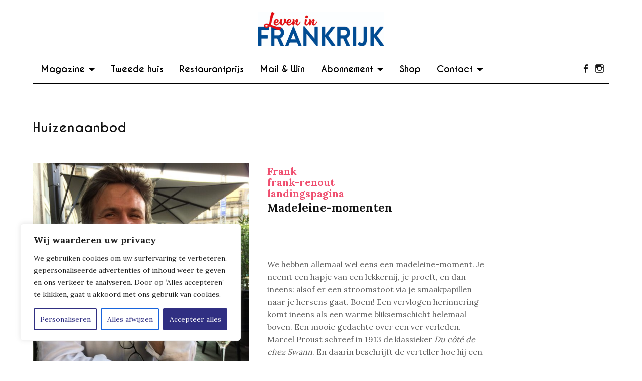

--- FILE ---
content_type: text/html; charset=UTF-8
request_url: https://leveninfrankrijk.nl/category/column1/frank-renout/
body_size: 191638
content:




<!DOCTYPE html>
<html>

<head>

<meta name="google-site-verification" content="zXIwz5WEoJScuCexXa95U01-hLiQi-iKWr8jVP5yJyo" />

<meta charset="UTF-8">
<meta name="description" content="Het grootste travel &amp; lifestyle platform over Frankrijk;, boordevol inspiratie over reizen, lifestyle, de Franse keuken, kunst, cultuur, mode en meer..." />
<meta name="keywords" content="Frankrijk, Leven in Frankrijk, Magazine, wonen in Frankrijk, huizen in Frankrijk, onroerend goed in Frankrijk" />
<meta name="copyright" content="Copyright Leven in Frankrijk" />
<meta property="og:type" content="website" />
<meta property="og:title" content="Leven in Frankrijk - Het grootste travel &amp; lifestyle platform over Frankrijk" />
<meta property="og:description" content="Het grootste travel &amp; lifestyle platform over Frankrijk, boordevol inspiratie over reizen, lifestyle, la cucina italiana, kunst, cultuur, mode en meer..." />
<meta property="og:url" content="http://www.leveninfrankrijk.nl" />
<meta property="og:site_name" content="Leven in Frankrijk" />
<meta property="og:image" content="http://www.leveninfrankrijk.nl/images/leveninfrankrijk-share.jpg" />
<meta name="viewport" content="width=device-width, initial-scale=1, maximum-scale=1, user-scalable=yes"/>

<title>Leven in Frankrijk - Het grootste travel &amp; lifestyle platform over Frankrijk</title>

<link href="https://fonts.googleapis.com/css2?family=Lora:wght@400;700&display=swap" rel="stylesheet">

<meta name='robots' content='max-image-preview:large' />
<link rel="alternate" type="application/rss+xml" title="Leven in Frankrijk &raquo; frank-renout categorie feed" href="https://leveninfrankrijk.nl/category/column1/frank-renout/feed/" />
<script type="text/javascript">
window._wpemojiSettings = {"baseUrl":"https:\/\/s.w.org\/images\/core\/emoji\/14.0.0\/72x72\/","ext":".png","svgUrl":"https:\/\/s.w.org\/images\/core\/emoji\/14.0.0\/svg\/","svgExt":".svg","source":{"concatemoji":"https:\/\/leveninfrankrijk.nl\/wp-includes\/js\/wp-emoji-release.min.js?ver=6.1.9"}};
/*! This file is auto-generated */
!function(e,a,t){var n,r,o,i=a.createElement("canvas"),p=i.getContext&&i.getContext("2d");function s(e,t){var a=String.fromCharCode,e=(p.clearRect(0,0,i.width,i.height),p.fillText(a.apply(this,e),0,0),i.toDataURL());return p.clearRect(0,0,i.width,i.height),p.fillText(a.apply(this,t),0,0),e===i.toDataURL()}function c(e){var t=a.createElement("script");t.src=e,t.defer=t.type="text/javascript",a.getElementsByTagName("head")[0].appendChild(t)}for(o=Array("flag","emoji"),t.supports={everything:!0,everythingExceptFlag:!0},r=0;r<o.length;r++)t.supports[o[r]]=function(e){if(p&&p.fillText)switch(p.textBaseline="top",p.font="600 32px Arial",e){case"flag":return s([127987,65039,8205,9895,65039],[127987,65039,8203,9895,65039])?!1:!s([55356,56826,55356,56819],[55356,56826,8203,55356,56819])&&!s([55356,57332,56128,56423,56128,56418,56128,56421,56128,56430,56128,56423,56128,56447],[55356,57332,8203,56128,56423,8203,56128,56418,8203,56128,56421,8203,56128,56430,8203,56128,56423,8203,56128,56447]);case"emoji":return!s([129777,127995,8205,129778,127999],[129777,127995,8203,129778,127999])}return!1}(o[r]),t.supports.everything=t.supports.everything&&t.supports[o[r]],"flag"!==o[r]&&(t.supports.everythingExceptFlag=t.supports.everythingExceptFlag&&t.supports[o[r]]);t.supports.everythingExceptFlag=t.supports.everythingExceptFlag&&!t.supports.flag,t.DOMReady=!1,t.readyCallback=function(){t.DOMReady=!0},t.supports.everything||(n=function(){t.readyCallback()},a.addEventListener?(a.addEventListener("DOMContentLoaded",n,!1),e.addEventListener("load",n,!1)):(e.attachEvent("onload",n),a.attachEvent("onreadystatechange",function(){"complete"===a.readyState&&t.readyCallback()})),(e=t.source||{}).concatemoji?c(e.concatemoji):e.wpemoji&&e.twemoji&&(c(e.twemoji),c(e.wpemoji)))}(window,document,window._wpemojiSettings);
</script>
<style type="text/css">
img.wp-smiley,
img.emoji {
	display: inline !important;
	border: none !important;
	box-shadow: none !important;
	height: 1em !important;
	width: 1em !important;
	margin: 0 0.07em !important;
	vertical-align: -0.1em !important;
	background: none !important;
	padding: 0 !important;
}
</style>
	<link rel='stylesheet' id='dashicons-css' href='https://leveninfrankrijk.nl/wp-includes/css/dashicons.min.css?ver=6.1.9' type='text/css' media='all' />
<link rel='stylesheet' id='elusive-css' href='https://leveninfrankrijk.nl/wp-content/plugins/menu-icons/vendor/codeinwp/icon-picker/css/types/elusive.min.css?ver=2.0' type='text/css' media='all' />
<link rel='stylesheet' id='menu-icon-font-awesome-css' href='https://leveninfrankrijk.nl/wp-content/plugins/menu-icons/css/fontawesome/css/all.min.css?ver=5.15.4' type='text/css' media='all' />
<link rel='stylesheet' id='foundation-icons-css' href='https://leveninfrankrijk.nl/wp-content/plugins/menu-icons/vendor/codeinwp/icon-picker/css/types/foundation-icons.min.css?ver=3.0' type='text/css' media='all' />
<link rel='stylesheet' id='genericons-css' href='https://leveninfrankrijk.nl/wp-content/plugins/menu-icons/vendor/codeinwp/icon-picker/css/types/genericons.min.css?ver=3.4' type='text/css' media='all' />
<link rel='stylesheet' id='menu-icons-extra-css' href='https://leveninfrankrijk.nl/wp-content/plugins/menu-icons/css/extra.min.css?ver=0.13.7' type='text/css' media='all' />
<link rel='stylesheet' id='wp-block-library-css' href='https://leveninfrankrijk.nl/wp-includes/css/dist/block-library/style.min.css?ver=6.1.9' type='text/css' media='all' />
<link rel='stylesheet' id='classic-theme-styles-css' href='https://leveninfrankrijk.nl/wp-includes/css/classic-themes.min.css?ver=1' type='text/css' media='all' />
<style id='global-styles-inline-css' type='text/css'>
body{--wp--preset--color--black: #000000;--wp--preset--color--cyan-bluish-gray: #abb8c3;--wp--preset--color--white: #ffffff;--wp--preset--color--pale-pink: #f78da7;--wp--preset--color--vivid-red: #cf2e2e;--wp--preset--color--luminous-vivid-orange: #ff6900;--wp--preset--color--luminous-vivid-amber: #fcb900;--wp--preset--color--light-green-cyan: #7bdcb5;--wp--preset--color--vivid-green-cyan: #00d084;--wp--preset--color--pale-cyan-blue: #8ed1fc;--wp--preset--color--vivid-cyan-blue: #0693e3;--wp--preset--color--vivid-purple: #9b51e0;--wp--preset--gradient--vivid-cyan-blue-to-vivid-purple: linear-gradient(135deg,rgba(6,147,227,1) 0%,rgb(155,81,224) 100%);--wp--preset--gradient--light-green-cyan-to-vivid-green-cyan: linear-gradient(135deg,rgb(122,220,180) 0%,rgb(0,208,130) 100%);--wp--preset--gradient--luminous-vivid-amber-to-luminous-vivid-orange: linear-gradient(135deg,rgba(252,185,0,1) 0%,rgba(255,105,0,1) 100%);--wp--preset--gradient--luminous-vivid-orange-to-vivid-red: linear-gradient(135deg,rgba(255,105,0,1) 0%,rgb(207,46,46) 100%);--wp--preset--gradient--very-light-gray-to-cyan-bluish-gray: linear-gradient(135deg,rgb(238,238,238) 0%,rgb(169,184,195) 100%);--wp--preset--gradient--cool-to-warm-spectrum: linear-gradient(135deg,rgb(74,234,220) 0%,rgb(151,120,209) 20%,rgb(207,42,186) 40%,rgb(238,44,130) 60%,rgb(251,105,98) 80%,rgb(254,248,76) 100%);--wp--preset--gradient--blush-light-purple: linear-gradient(135deg,rgb(255,206,236) 0%,rgb(152,150,240) 100%);--wp--preset--gradient--blush-bordeaux: linear-gradient(135deg,rgb(254,205,165) 0%,rgb(254,45,45) 50%,rgb(107,0,62) 100%);--wp--preset--gradient--luminous-dusk: linear-gradient(135deg,rgb(255,203,112) 0%,rgb(199,81,192) 50%,rgb(65,88,208) 100%);--wp--preset--gradient--pale-ocean: linear-gradient(135deg,rgb(255,245,203) 0%,rgb(182,227,212) 50%,rgb(51,167,181) 100%);--wp--preset--gradient--electric-grass: linear-gradient(135deg,rgb(202,248,128) 0%,rgb(113,206,126) 100%);--wp--preset--gradient--midnight: linear-gradient(135deg,rgb(2,3,129) 0%,rgb(40,116,252) 100%);--wp--preset--duotone--dark-grayscale: url('#wp-duotone-dark-grayscale');--wp--preset--duotone--grayscale: url('#wp-duotone-grayscale');--wp--preset--duotone--purple-yellow: url('#wp-duotone-purple-yellow');--wp--preset--duotone--blue-red: url('#wp-duotone-blue-red');--wp--preset--duotone--midnight: url('#wp-duotone-midnight');--wp--preset--duotone--magenta-yellow: url('#wp-duotone-magenta-yellow');--wp--preset--duotone--purple-green: url('#wp-duotone-purple-green');--wp--preset--duotone--blue-orange: url('#wp-duotone-blue-orange');--wp--preset--font-size--small: 13px;--wp--preset--font-size--medium: 20px;--wp--preset--font-size--large: 36px;--wp--preset--font-size--x-large: 42px;--wp--preset--spacing--20: 0.44rem;--wp--preset--spacing--30: 0.67rem;--wp--preset--spacing--40: 1rem;--wp--preset--spacing--50: 1.5rem;--wp--preset--spacing--60: 2.25rem;--wp--preset--spacing--70: 3.38rem;--wp--preset--spacing--80: 5.06rem;}:where(.is-layout-flex){gap: 0.5em;}body .is-layout-flow > .alignleft{float: left;margin-inline-start: 0;margin-inline-end: 2em;}body .is-layout-flow > .alignright{float: right;margin-inline-start: 2em;margin-inline-end: 0;}body .is-layout-flow > .aligncenter{margin-left: auto !important;margin-right: auto !important;}body .is-layout-constrained > .alignleft{float: left;margin-inline-start: 0;margin-inline-end: 2em;}body .is-layout-constrained > .alignright{float: right;margin-inline-start: 2em;margin-inline-end: 0;}body .is-layout-constrained > .aligncenter{margin-left: auto !important;margin-right: auto !important;}body .is-layout-constrained > :where(:not(.alignleft):not(.alignright):not(.alignfull)){max-width: var(--wp--style--global--content-size);margin-left: auto !important;margin-right: auto !important;}body .is-layout-constrained > .alignwide{max-width: var(--wp--style--global--wide-size);}body .is-layout-flex{display: flex;}body .is-layout-flex{flex-wrap: wrap;align-items: center;}body .is-layout-flex > *{margin: 0;}:where(.wp-block-columns.is-layout-flex){gap: 2em;}.has-black-color{color: var(--wp--preset--color--black) !important;}.has-cyan-bluish-gray-color{color: var(--wp--preset--color--cyan-bluish-gray) !important;}.has-white-color{color: var(--wp--preset--color--white) !important;}.has-pale-pink-color{color: var(--wp--preset--color--pale-pink) !important;}.has-vivid-red-color{color: var(--wp--preset--color--vivid-red) !important;}.has-luminous-vivid-orange-color{color: var(--wp--preset--color--luminous-vivid-orange) !important;}.has-luminous-vivid-amber-color{color: var(--wp--preset--color--luminous-vivid-amber) !important;}.has-light-green-cyan-color{color: var(--wp--preset--color--light-green-cyan) !important;}.has-vivid-green-cyan-color{color: var(--wp--preset--color--vivid-green-cyan) !important;}.has-pale-cyan-blue-color{color: var(--wp--preset--color--pale-cyan-blue) !important;}.has-vivid-cyan-blue-color{color: var(--wp--preset--color--vivid-cyan-blue) !important;}.has-vivid-purple-color{color: var(--wp--preset--color--vivid-purple) !important;}.has-black-background-color{background-color: var(--wp--preset--color--black) !important;}.has-cyan-bluish-gray-background-color{background-color: var(--wp--preset--color--cyan-bluish-gray) !important;}.has-white-background-color{background-color: var(--wp--preset--color--white) !important;}.has-pale-pink-background-color{background-color: var(--wp--preset--color--pale-pink) !important;}.has-vivid-red-background-color{background-color: var(--wp--preset--color--vivid-red) !important;}.has-luminous-vivid-orange-background-color{background-color: var(--wp--preset--color--luminous-vivid-orange) !important;}.has-luminous-vivid-amber-background-color{background-color: var(--wp--preset--color--luminous-vivid-amber) !important;}.has-light-green-cyan-background-color{background-color: var(--wp--preset--color--light-green-cyan) !important;}.has-vivid-green-cyan-background-color{background-color: var(--wp--preset--color--vivid-green-cyan) !important;}.has-pale-cyan-blue-background-color{background-color: var(--wp--preset--color--pale-cyan-blue) !important;}.has-vivid-cyan-blue-background-color{background-color: var(--wp--preset--color--vivid-cyan-blue) !important;}.has-vivid-purple-background-color{background-color: var(--wp--preset--color--vivid-purple) !important;}.has-black-border-color{border-color: var(--wp--preset--color--black) !important;}.has-cyan-bluish-gray-border-color{border-color: var(--wp--preset--color--cyan-bluish-gray) !important;}.has-white-border-color{border-color: var(--wp--preset--color--white) !important;}.has-pale-pink-border-color{border-color: var(--wp--preset--color--pale-pink) !important;}.has-vivid-red-border-color{border-color: var(--wp--preset--color--vivid-red) !important;}.has-luminous-vivid-orange-border-color{border-color: var(--wp--preset--color--luminous-vivid-orange) !important;}.has-luminous-vivid-amber-border-color{border-color: var(--wp--preset--color--luminous-vivid-amber) !important;}.has-light-green-cyan-border-color{border-color: var(--wp--preset--color--light-green-cyan) !important;}.has-vivid-green-cyan-border-color{border-color: var(--wp--preset--color--vivid-green-cyan) !important;}.has-pale-cyan-blue-border-color{border-color: var(--wp--preset--color--pale-cyan-blue) !important;}.has-vivid-cyan-blue-border-color{border-color: var(--wp--preset--color--vivid-cyan-blue) !important;}.has-vivid-purple-border-color{border-color: var(--wp--preset--color--vivid-purple) !important;}.has-vivid-cyan-blue-to-vivid-purple-gradient-background{background: var(--wp--preset--gradient--vivid-cyan-blue-to-vivid-purple) !important;}.has-light-green-cyan-to-vivid-green-cyan-gradient-background{background: var(--wp--preset--gradient--light-green-cyan-to-vivid-green-cyan) !important;}.has-luminous-vivid-amber-to-luminous-vivid-orange-gradient-background{background: var(--wp--preset--gradient--luminous-vivid-amber-to-luminous-vivid-orange) !important;}.has-luminous-vivid-orange-to-vivid-red-gradient-background{background: var(--wp--preset--gradient--luminous-vivid-orange-to-vivid-red) !important;}.has-very-light-gray-to-cyan-bluish-gray-gradient-background{background: var(--wp--preset--gradient--very-light-gray-to-cyan-bluish-gray) !important;}.has-cool-to-warm-spectrum-gradient-background{background: var(--wp--preset--gradient--cool-to-warm-spectrum) !important;}.has-blush-light-purple-gradient-background{background: var(--wp--preset--gradient--blush-light-purple) !important;}.has-blush-bordeaux-gradient-background{background: var(--wp--preset--gradient--blush-bordeaux) !important;}.has-luminous-dusk-gradient-background{background: var(--wp--preset--gradient--luminous-dusk) !important;}.has-pale-ocean-gradient-background{background: var(--wp--preset--gradient--pale-ocean) !important;}.has-electric-grass-gradient-background{background: var(--wp--preset--gradient--electric-grass) !important;}.has-midnight-gradient-background{background: var(--wp--preset--gradient--midnight) !important;}.has-small-font-size{font-size: var(--wp--preset--font-size--small) !important;}.has-medium-font-size{font-size: var(--wp--preset--font-size--medium) !important;}.has-large-font-size{font-size: var(--wp--preset--font-size--large) !important;}.has-x-large-font-size{font-size: var(--wp--preset--font-size--x-large) !important;}
.wp-block-navigation a:where(:not(.wp-element-button)){color: inherit;}
:where(.wp-block-columns.is-layout-flex){gap: 2em;}
.wp-block-pullquote{font-size: 1.5em;line-height: 1.6;}
</style>
<link rel='stylesheet' id='bootstrap-styles-css' href='https://leveninfrankrijk.nl/wp-content/themes/leveninfrankrijk/css/bootstrap.min.css?ver=6.1.9' type='text/css' media='all' />
<link rel='stylesheet' id='main-styles-css' href='https://leveninfrankrijk.nl/wp-content/themes/leveninfrankrijk/style.css?ver=6.1.9' type='text/css' media='all' />
<link rel='stylesheet' id='menu-css' href='https://leveninfrankrijk.nl/wp-content/themes/leveninfrankrijk/css/menu.css?ver=6.1.9' type='text/css' media='all' />
<link rel='stylesheet' id='responsive-css' href='https://leveninfrankrijk.nl/wp-content/themes/leveninfrankrijk/css/responsive.css?ver=6.1.9' type='text/css' media='all' />
<link rel='stylesheet' id='cssmenu-styles-css' href='https://leveninfrankrijk.nl/wp-content/themes/leveninfrankrijk/css/menu.css?ver=6.1.9' type='text/css' media='all' />
<link rel='stylesheet' id='dry_awp_theme_style-css' href='https://leveninfrankrijk.nl/wp-content/plugins/advanced-wp-columns/assets/css/awp-columns.css?ver=6.1.9' type='text/css' media='all' />
<style id='dry_awp_theme_style-inline-css' type='text/css'>
@media screen and (max-width: 1024px) {	.csColumn {		clear: both !important;		float: none !important;		text-align: center !important;		margin-left:  10% !important;		margin-right: 10% !important;		width: 80% !important;	}	.csColumnGap {		display: none !important;	}}
</style>
<script type='text/javascript' id='cookie-law-info-js-extra'>
/* <![CDATA[ */
var _ckyConfig = {"_ipData":[],"_assetsURL":"https:\/\/leveninfrankrijk.nl\/wp-content\/plugins\/cookie-law-info\/lite\/frontend\/images\/","_publicURL":"https:\/\/leveninfrankrijk.nl","_expiry":"365","_categories":[{"name":"Necessary","slug":"necessary","isNecessary":true,"ccpaDoNotSell":true,"cookies":[],"active":true,"defaultConsent":{"gdpr":true,"ccpa":true}},{"name":"Functional","slug":"functional","isNecessary":false,"ccpaDoNotSell":true,"cookies":[],"active":true,"defaultConsent":{"gdpr":false,"ccpa":false}},{"name":"Analytics","slug":"analytics","isNecessary":false,"ccpaDoNotSell":true,"cookies":[],"active":true,"defaultConsent":{"gdpr":false,"ccpa":false}},{"name":"Performance","slug":"performance","isNecessary":false,"ccpaDoNotSell":true,"cookies":[],"active":true,"defaultConsent":{"gdpr":false,"ccpa":false}},{"name":"Advertisement","slug":"advertisement","isNecessary":false,"ccpaDoNotSell":true,"cookies":[],"active":true,"defaultConsent":{"gdpr":false,"ccpa":false}}],"_activeLaw":"gdpr","_rootDomain":"","_block":"1","_showBanner":"1","_bannerConfig":{"settings":{"type":"box","preferenceCenterType":"popup","position":"bottom-left","applicableLaw":"gdpr"},"behaviours":{"reloadBannerOnAccept":false,"loadAnalyticsByDefault":false,"animations":{"onLoad":"animate","onHide":"sticky"}},"config":{"revisitConsent":{"status":true,"tag":"revisit-consent","position":"bottom-left","meta":{"url":"#"},"styles":{"background-color":"#302f82"},"elements":{"title":{"type":"text","tag":"revisit-consent-title","status":true,"styles":{"color":"#0056a7"}}}},"preferenceCenter":{"toggle":{"status":true,"tag":"detail-category-toggle","type":"toggle","states":{"active":{"styles":{"background-color":"#1863DC"}},"inactive":{"styles":{"background-color":"#D0D5D2"}}}}},"categoryPreview":{"status":false,"toggle":{"status":true,"tag":"detail-category-preview-toggle","type":"toggle","states":{"active":{"styles":{"background-color":"#1863DC"}},"inactive":{"styles":{"background-color":"#D0D5D2"}}}}},"videoPlaceholder":{"status":true,"styles":{"background-color":"#000000","border-color":"#000000","color":"#ffffff"}},"readMore":{"status":false,"tag":"readmore-button","type":"link","meta":{"noFollow":true,"newTab":true},"styles":{"color":"#302f82","background-color":"transparent","border-color":"transparent"}},"showMore":{"status":true,"tag":"show-desc-button","type":"button","styles":{"color":"#1863DC"}},"showLess":{"status":true,"tag":"hide-desc-button","type":"button","styles":{"color":"#1863DC"}},"alwaysActive":{"status":true,"tag":"always-active","styles":{"color":"#008000"}},"manualLinks":{"status":true,"tag":"manual-links","type":"link","styles":{"color":"#1863DC"}},"auditTable":{"status":true},"optOption":{"status":true,"toggle":{"status":true,"tag":"optout-option-toggle","type":"toggle","states":{"active":{"styles":{"background-color":"#1863dc"}},"inactive":{"styles":{"background-color":"#FFFFFF"}}}}}}},"_version":"3.3.8","_logConsent":"1","_tags":[{"tag":"accept-button","styles":{"color":"#FFFFFF","background-color":"#302f82","border-color":"#302f82"}},{"tag":"reject-button","styles":{"color":"#302f82","background-color":"transparent","border-color":"##302f82"}},{"tag":"settings-button","styles":{"color":"#302f82","background-color":"transparent","border-color":"#302f82"}},{"tag":"readmore-button","styles":{"color":"#302f82","background-color":"transparent","border-color":"transparent"}},{"tag":"donotsell-button","styles":{"color":"#1863DC","background-color":"transparent","border-color":"transparent"}},{"tag":"show-desc-button","styles":{"color":"#1863DC"}},{"tag":"hide-desc-button","styles":{"color":"#1863DC"}},{"tag":"cky-always-active","styles":[]},{"tag":"cky-link","styles":[]},{"tag":"accept-button","styles":{"color":"#FFFFFF","background-color":"#302f82","border-color":"#302f82"}},{"tag":"revisit-consent","styles":{"background-color":"#302f82"}}],"_shortCodes":[{"key":"cky_readmore","content":"<a href=\"https:\/\/creditsmedia.nl\/privacybeleid\/\" class=\"cky-policy\" aria-label=\"Cookie Policy\" target=\"_blank\" rel=\"noopener\" data-cky-tag=\"readmore-button\">Cookie Policy<\/a>","tag":"readmore-button","status":false,"attributes":{"rel":"nofollow","target":"_blank"}},{"key":"cky_show_desc","content":"<button class=\"cky-show-desc-btn\" data-cky-tag=\"show-desc-button\" aria-label=\"Laat meer zien\">Laat meer zien<\/button>","tag":"show-desc-button","status":true,"attributes":[]},{"key":"cky_hide_desc","content":"<button class=\"cky-show-desc-btn\" data-cky-tag=\"hide-desc-button\" aria-label=\"Laat meer zien\">Laat meer zien<\/button>","tag":"hide-desc-button","status":true,"attributes":[]},{"key":"cky_optout_show_desc","content":"[cky_optout_show_desc]","tag":"optout-show-desc-button","status":true,"attributes":[]},{"key":"cky_optout_hide_desc","content":"[cky_optout_hide_desc]","tag":"optout-hide-desc-button","status":true,"attributes":[]},{"key":"cky_category_toggle_label","content":"[cky_{{status}}_category_label] [cky_preference_{{category_slug}}_title]","tag":"","status":true,"attributes":[]},{"key":"cky_enable_category_label","content":"Enable","tag":"","status":true,"attributes":[]},{"key":"cky_disable_category_label","content":"Disable","tag":"","status":true,"attributes":[]},{"key":"cky_video_placeholder","content":"<div class=\"video-placeholder-normal\" data-cky-tag=\"video-placeholder\" id=\"[UNIQUEID]\"><p class=\"video-placeholder-text-normal\" data-cky-tag=\"placeholder-title\">Accepteer cookies om toegang te krijgen tot deze inhoud<\/p><\/div>","tag":"","status":true,"attributes":[]},{"key":"cky_enable_optout_label","content":"Enable","tag":"","status":true,"attributes":[]},{"key":"cky_disable_optout_label","content":"Disable","tag":"","status":true,"attributes":[]},{"key":"cky_optout_toggle_label","content":"[cky_{{status}}_optout_label] [cky_optout_option_title]","tag":"","status":true,"attributes":[]},{"key":"cky_optout_option_title","content":"Do Not Sell or Share My Personal Information","tag":"","status":true,"attributes":[]},{"key":"cky_optout_close_label","content":"Close","tag":"","status":true,"attributes":[]},{"key":"cky_preference_close_label","content":"Close","tag":"","status":true,"attributes":[]}],"_rtl":"","_language":"nl","_providersToBlock":[]};
var _ckyStyles = {"css":".cky-overlay{background: #000000; opacity: 0.4; position: fixed; top: 0; left: 0; width: 100%; height: 100%; z-index: 99999999;}.cky-hide{display: none;}.cky-btn-revisit-wrapper{display: flex; align-items: center; justify-content: center; background: #0056a7; width: 45px; height: 45px; border-radius: 50%; position: fixed; z-index: 999999; cursor: pointer;}.cky-revisit-bottom-left{bottom: 15px; left: 15px;}.cky-revisit-bottom-right{bottom: 15px; right: 15px;}.cky-btn-revisit-wrapper .cky-btn-revisit{display: flex; align-items: center; justify-content: center; background: none; border: none; cursor: pointer; position: relative; margin: 0; padding: 0;}.cky-btn-revisit-wrapper .cky-btn-revisit img{max-width: fit-content; margin: 0; height: 30px; width: 30px;}.cky-revisit-bottom-left:hover::before{content: attr(data-tooltip); position: absolute; background: #4e4b66; color: #ffffff; left: calc(100% + 7px); font-size: 12px; line-height: 16px; width: max-content; padding: 4px 8px; border-radius: 4px;}.cky-revisit-bottom-left:hover::after{position: absolute; content: \"\"; border: 5px solid transparent; left: calc(100% + 2px); border-left-width: 0; border-right-color: #4e4b66;}.cky-revisit-bottom-right:hover::before{content: attr(data-tooltip); position: absolute; background: #4e4b66; color: #ffffff; right: calc(100% + 7px); font-size: 12px; line-height: 16px; width: max-content; padding: 4px 8px; border-radius: 4px;}.cky-revisit-bottom-right:hover::after{position: absolute; content: \"\"; border: 5px solid transparent; right: calc(100% + 2px); border-right-width: 0; border-left-color: #4e4b66;}.cky-revisit-hide{display: none;}.cky-consent-container{position: fixed; width: 440px; box-sizing: border-box; z-index: 9999999; border-radius: 6px;}.cky-consent-container .cky-consent-bar{background: #ffffff; border: 1px solid; padding: 20px 26px; box-shadow: 0 -1px 10px 0 #acabab4d; border-radius: 6px;}.cky-box-bottom-left{bottom: 40px; left: 40px;}.cky-box-bottom-right{bottom: 40px; right: 40px;}.cky-box-top-left{top: 40px; left: 40px;}.cky-box-top-right{top: 40px; right: 40px;}.cky-custom-brand-logo-wrapper .cky-custom-brand-logo{width: 100px; height: auto; margin: 0 0 12px 0;}.cky-notice .cky-title{color: #212121; font-weight: 700; font-size: 18px; line-height: 24px; margin: 0 0 12px 0;}.cky-notice-des *,.cky-preference-content-wrapper *,.cky-accordion-header-des *,.cky-gpc-wrapper .cky-gpc-desc *{font-size: 14px;}.cky-notice-des{color: #212121; font-size: 14px; line-height: 24px; font-weight: 400;}.cky-notice-des img{height: 25px; width: 25px;}.cky-consent-bar .cky-notice-des p,.cky-gpc-wrapper .cky-gpc-desc p,.cky-preference-body-wrapper .cky-preference-content-wrapper p,.cky-accordion-header-wrapper .cky-accordion-header-des p,.cky-cookie-des-table li div:last-child p{color: inherit; margin-top: 0; overflow-wrap: break-word;}.cky-notice-des P:last-child,.cky-preference-content-wrapper p:last-child,.cky-cookie-des-table li div:last-child p:last-child,.cky-gpc-wrapper .cky-gpc-desc p:last-child{margin-bottom: 0;}.cky-notice-des a.cky-policy,.cky-notice-des button.cky-policy{font-size: 14px; color: #1863dc; white-space: nowrap; cursor: pointer; background: transparent; border: 1px solid; text-decoration: underline;}.cky-notice-des button.cky-policy{padding: 0;}.cky-notice-des a.cky-policy:focus-visible,.cky-notice-des button.cky-policy:focus-visible,.cky-preference-content-wrapper .cky-show-desc-btn:focus-visible,.cky-accordion-header .cky-accordion-btn:focus-visible,.cky-preference-header .cky-btn-close:focus-visible,.cky-switch input[type=\"checkbox\"]:focus-visible,.cky-footer-wrapper a:focus-visible,.cky-btn:focus-visible{outline: 2px solid #1863dc; outline-offset: 2px;}.cky-btn:focus:not(:focus-visible),.cky-accordion-header .cky-accordion-btn:focus:not(:focus-visible),.cky-preference-content-wrapper .cky-show-desc-btn:focus:not(:focus-visible),.cky-btn-revisit-wrapper .cky-btn-revisit:focus:not(:focus-visible),.cky-preference-header .cky-btn-close:focus:not(:focus-visible),.cky-consent-bar .cky-banner-btn-close:focus:not(:focus-visible){outline: 0;}button.cky-show-desc-btn:not(:hover):not(:active){color: #1863dc; background: transparent;}button.cky-accordion-btn:not(:hover):not(:active),button.cky-banner-btn-close:not(:hover):not(:active),button.cky-btn-revisit:not(:hover):not(:active),button.cky-btn-close:not(:hover):not(:active){background: transparent;}.cky-consent-bar button:hover,.cky-modal.cky-modal-open button:hover,.cky-consent-bar button:focus,.cky-modal.cky-modal-open button:focus{text-decoration: none;}.cky-notice-btn-wrapper{display: flex; justify-content: flex-start; align-items: center; flex-wrap: wrap; margin-top: 16px;}.cky-notice-btn-wrapper .cky-btn{text-shadow: none; box-shadow: none;}.cky-btn{flex: auto; max-width: 100%; font-size: 14px; font-family: inherit; line-height: 24px; padding: 8px; font-weight: 500; margin: 0 8px 0 0; border-radius: 2px; cursor: pointer; text-align: center; text-transform: none; min-height: 0;}.cky-btn:hover{opacity: 0.8;}.cky-btn-customize{color: #1863dc; background: transparent; border: 2px solid #1863dc;}.cky-btn-reject{color: #1863dc; background: transparent; border: 2px solid #1863dc;}.cky-btn-accept{background: #1863dc; color: #ffffff; border: 2px solid #1863dc;}.cky-btn:last-child{margin-right: 0;}@media (max-width: 576px){.cky-box-bottom-left{bottom: 0; left: 0;}.cky-box-bottom-right{bottom: 0; right: 0;}.cky-box-top-left{top: 0; left: 0;}.cky-box-top-right{top: 0; right: 0;}}@media (max-width: 440px){.cky-box-bottom-left, .cky-box-bottom-right, .cky-box-top-left, .cky-box-top-right{width: 100%; max-width: 100%;}.cky-consent-container .cky-consent-bar{padding: 20px 0;}.cky-custom-brand-logo-wrapper, .cky-notice .cky-title, .cky-notice-des, .cky-notice-btn-wrapper{padding: 0 24px;}.cky-notice-des{max-height: 40vh; overflow-y: scroll;}.cky-notice-btn-wrapper{flex-direction: column; margin-top: 0;}.cky-btn{width: 100%; margin: 10px 0 0 0;}.cky-notice-btn-wrapper .cky-btn-customize{order: 2;}.cky-notice-btn-wrapper .cky-btn-reject{order: 3;}.cky-notice-btn-wrapper .cky-btn-accept{order: 1; margin-top: 16px;}}@media (max-width: 352px){.cky-notice .cky-title{font-size: 16px;}.cky-notice-des *{font-size: 12px;}.cky-notice-des, .cky-btn{font-size: 12px;}}.cky-modal.cky-modal-open{display: flex; visibility: visible; -webkit-transform: translate(-50%, -50%); -moz-transform: translate(-50%, -50%); -ms-transform: translate(-50%, -50%); -o-transform: translate(-50%, -50%); transform: translate(-50%, -50%); top: 50%; left: 50%; transition: all 1s ease;}.cky-modal{box-shadow: 0 32px 68px rgba(0, 0, 0, 0.3); margin: 0 auto; position: fixed; max-width: 100%; background: #ffffff; top: 50%; box-sizing: border-box; border-radius: 6px; z-index: 999999999; color: #212121; -webkit-transform: translate(-50%, 100%); -moz-transform: translate(-50%, 100%); -ms-transform: translate(-50%, 100%); -o-transform: translate(-50%, 100%); transform: translate(-50%, 100%); visibility: hidden; transition: all 0s ease;}.cky-preference-center{max-height: 79vh; overflow: hidden; width: 845px; overflow: hidden; flex: 1 1 0; display: flex; flex-direction: column; border-radius: 6px;}.cky-preference-header{display: flex; align-items: center; justify-content: space-between; padding: 22px 24px; border-bottom: 1px solid;}.cky-preference-header .cky-preference-title{font-size: 18px; font-weight: 700; line-height: 24px;}.cky-preference-header .cky-btn-close{margin: 0; cursor: pointer; vertical-align: middle; padding: 0; background: none; border: none; width: auto; height: auto; min-height: 0; line-height: 0; text-shadow: none; box-shadow: none;}.cky-preference-header .cky-btn-close img{margin: 0; height: 10px; width: 10px;}.cky-preference-body-wrapper{padding: 0 24px; flex: 1; overflow: auto; box-sizing: border-box;}.cky-preference-content-wrapper,.cky-gpc-wrapper .cky-gpc-desc{font-size: 14px; line-height: 24px; font-weight: 400; padding: 12px 0;}.cky-preference-content-wrapper{border-bottom: 1px solid;}.cky-preference-content-wrapper img{height: 25px; width: 25px;}.cky-preference-content-wrapper .cky-show-desc-btn{font-size: 14px; font-family: inherit; color: #1863dc; text-decoration: none; line-height: 24px; padding: 0; margin: 0; white-space: nowrap; cursor: pointer; background: transparent; border-color: transparent; text-transform: none; min-height: 0; text-shadow: none; box-shadow: none;}.cky-accordion-wrapper{margin-bottom: 10px;}.cky-accordion{border-bottom: 1px solid;}.cky-accordion:last-child{border-bottom: none;}.cky-accordion .cky-accordion-item{display: flex; margin-top: 10px;}.cky-accordion .cky-accordion-body{display: none;}.cky-accordion.cky-accordion-active .cky-accordion-body{display: block; padding: 0 22px; margin-bottom: 16px;}.cky-accordion-header-wrapper{cursor: pointer; width: 100%;}.cky-accordion-item .cky-accordion-header{display: flex; justify-content: space-between; align-items: center;}.cky-accordion-header .cky-accordion-btn{font-size: 16px; font-family: inherit; color: #212121; line-height: 24px; background: none; border: none; font-weight: 700; padding: 0; margin: 0; cursor: pointer; text-transform: none; min-height: 0; text-shadow: none; box-shadow: none;}.cky-accordion-header .cky-always-active{color: #008000; font-weight: 600; line-height: 24px; font-size: 14px;}.cky-accordion-header-des{font-size: 14px; line-height: 24px; margin: 10px 0 16px 0;}.cky-accordion-chevron{margin-right: 22px; position: relative; cursor: pointer;}.cky-accordion-chevron-hide{display: none;}.cky-accordion .cky-accordion-chevron i::before{content: \"\"; position: absolute; border-right: 1.4px solid; border-bottom: 1.4px solid; border-color: inherit; height: 6px; width: 6px; -webkit-transform: rotate(-45deg); -moz-transform: rotate(-45deg); -ms-transform: rotate(-45deg); -o-transform: rotate(-45deg); transform: rotate(-45deg); transition: all 0.2s ease-in-out; top: 8px;}.cky-accordion.cky-accordion-active .cky-accordion-chevron i::before{-webkit-transform: rotate(45deg); -moz-transform: rotate(45deg); -ms-transform: rotate(45deg); -o-transform: rotate(45deg); transform: rotate(45deg);}.cky-audit-table{background: #f4f4f4; border-radius: 6px;}.cky-audit-table .cky-empty-cookies-text{color: inherit; font-size: 12px; line-height: 24px; margin: 0; padding: 10px;}.cky-audit-table .cky-cookie-des-table{font-size: 12px; line-height: 24px; font-weight: normal; padding: 15px 10px; border-bottom: 1px solid; border-bottom-color: inherit; margin: 0;}.cky-audit-table .cky-cookie-des-table:last-child{border-bottom: none;}.cky-audit-table .cky-cookie-des-table li{list-style-type: none; display: flex; padding: 3px 0;}.cky-audit-table .cky-cookie-des-table li:first-child{padding-top: 0;}.cky-cookie-des-table li div:first-child{width: 100px; font-weight: 600; word-break: break-word; word-wrap: break-word;}.cky-cookie-des-table li div:last-child{flex: 1; word-break: break-word; word-wrap: break-word; margin-left: 8px;}.cky-footer-shadow{display: block; width: 100%; height: 40px; background: linear-gradient(180deg, rgba(255, 255, 255, 0) 0%, #ffffff 100%); position: absolute; bottom: calc(100% - 1px);}.cky-footer-wrapper{position: relative;}.cky-prefrence-btn-wrapper{display: flex; flex-wrap: wrap; align-items: center; justify-content: center; padding: 22px 24px; border-top: 1px solid;}.cky-prefrence-btn-wrapper .cky-btn{flex: auto; max-width: 100%; text-shadow: none; box-shadow: none;}.cky-btn-preferences{color: #1863dc; background: transparent; border: 2px solid #1863dc;}.cky-preference-header,.cky-preference-body-wrapper,.cky-preference-content-wrapper,.cky-accordion-wrapper,.cky-accordion,.cky-accordion-wrapper,.cky-footer-wrapper,.cky-prefrence-btn-wrapper{border-color: inherit;}@media (max-width: 845px){.cky-modal{max-width: calc(100% - 16px);}}@media (max-width: 576px){.cky-modal{max-width: 100%;}.cky-preference-center{max-height: 100vh;}.cky-prefrence-btn-wrapper{flex-direction: column;}.cky-accordion.cky-accordion-active .cky-accordion-body{padding-right: 0;}.cky-prefrence-btn-wrapper .cky-btn{width: 100%; margin: 10px 0 0 0;}.cky-prefrence-btn-wrapper .cky-btn-reject{order: 3;}.cky-prefrence-btn-wrapper .cky-btn-accept{order: 1; margin-top: 0;}.cky-prefrence-btn-wrapper .cky-btn-preferences{order: 2;}}@media (max-width: 425px){.cky-accordion-chevron{margin-right: 15px;}.cky-notice-btn-wrapper{margin-top: 0;}.cky-accordion.cky-accordion-active .cky-accordion-body{padding: 0 15px;}}@media (max-width: 352px){.cky-preference-header .cky-preference-title{font-size: 16px;}.cky-preference-header{padding: 16px 24px;}.cky-preference-content-wrapper *, .cky-accordion-header-des *{font-size: 12px;}.cky-preference-content-wrapper, .cky-preference-content-wrapper .cky-show-more, .cky-accordion-header .cky-always-active, .cky-accordion-header-des, .cky-preference-content-wrapper .cky-show-desc-btn, .cky-notice-des a.cky-policy{font-size: 12px;}.cky-accordion-header .cky-accordion-btn{font-size: 14px;}}.cky-switch{display: flex;}.cky-switch input[type=\"checkbox\"]{position: relative; width: 44px; height: 24px; margin: 0; background: #d0d5d2; -webkit-appearance: none; border-radius: 50px; cursor: pointer; outline: 0; border: none; top: 0;}.cky-switch input[type=\"checkbox\"]:checked{background: #1863dc;}.cky-switch input[type=\"checkbox\"]:before{position: absolute; content: \"\"; height: 20px; width: 20px; left: 2px; bottom: 2px; border-radius: 50%; background-color: white; -webkit-transition: 0.4s; transition: 0.4s; margin: 0;}.cky-switch input[type=\"checkbox\"]:after{display: none;}.cky-switch input[type=\"checkbox\"]:checked:before{-webkit-transform: translateX(20px); -ms-transform: translateX(20px); transform: translateX(20px);}@media (max-width: 425px){.cky-switch input[type=\"checkbox\"]{width: 38px; height: 21px;}.cky-switch input[type=\"checkbox\"]:before{height: 17px; width: 17px;}.cky-switch input[type=\"checkbox\"]:checked:before{-webkit-transform: translateX(17px); -ms-transform: translateX(17px); transform: translateX(17px);}}.cky-consent-bar .cky-banner-btn-close{position: absolute; right: 9px; top: 5px; background: none; border: none; cursor: pointer; padding: 0; margin: 0; min-height: 0; line-height: 0; height: auto; width: auto; text-shadow: none; box-shadow: none;}.cky-consent-bar .cky-banner-btn-close img{height: 9px; width: 9px; margin: 0;}.cky-notice-group{font-size: 14px; line-height: 24px; font-weight: 400; color: #212121;}.cky-notice-btn-wrapper .cky-btn-do-not-sell{font-size: 14px; line-height: 24px; padding: 6px 0; margin: 0; font-weight: 500; background: none; border-radius: 2px; border: none; cursor: pointer; text-align: left; color: #1863dc; background: transparent; border-color: transparent; box-shadow: none; text-shadow: none;}.cky-consent-bar .cky-banner-btn-close:focus-visible,.cky-notice-btn-wrapper .cky-btn-do-not-sell:focus-visible,.cky-opt-out-btn-wrapper .cky-btn:focus-visible,.cky-opt-out-checkbox-wrapper input[type=\"checkbox\"].cky-opt-out-checkbox:focus-visible{outline: 2px solid #1863dc; outline-offset: 2px;}@media (max-width: 440px){.cky-consent-container{width: 100%;}}@media (max-width: 352px){.cky-notice-des a.cky-policy, .cky-notice-btn-wrapper .cky-btn-do-not-sell{font-size: 12px;}}.cky-opt-out-wrapper{padding: 12px 0;}.cky-opt-out-wrapper .cky-opt-out-checkbox-wrapper{display: flex; align-items: center;}.cky-opt-out-checkbox-wrapper .cky-opt-out-checkbox-label{font-size: 16px; font-weight: 700; line-height: 24px; margin: 0 0 0 12px; cursor: pointer;}.cky-opt-out-checkbox-wrapper input[type=\"checkbox\"].cky-opt-out-checkbox{background-color: #ffffff; border: 1px solid black; width: 20px; height: 18.5px; margin: 0; -webkit-appearance: none; position: relative; display: flex; align-items: center; justify-content: center; border-radius: 2px; cursor: pointer;}.cky-opt-out-checkbox-wrapper input[type=\"checkbox\"].cky-opt-out-checkbox:checked{background-color: #1863dc; border: none;}.cky-opt-out-checkbox-wrapper input[type=\"checkbox\"].cky-opt-out-checkbox:checked::after{left: 6px; bottom: 4px; width: 7px; height: 13px; border: solid #ffffff; border-width: 0 3px 3px 0; border-radius: 2px; -webkit-transform: rotate(45deg); -ms-transform: rotate(45deg); transform: rotate(45deg); content: \"\"; position: absolute; box-sizing: border-box;}.cky-opt-out-checkbox-wrapper.cky-disabled .cky-opt-out-checkbox-label,.cky-opt-out-checkbox-wrapper.cky-disabled input[type=\"checkbox\"].cky-opt-out-checkbox{cursor: no-drop;}.cky-gpc-wrapper{margin: 0 0 0 32px;}.cky-footer-wrapper .cky-opt-out-btn-wrapper{display: flex; flex-wrap: wrap; align-items: center; justify-content: center; padding: 22px 24px;}.cky-opt-out-btn-wrapper .cky-btn{flex: auto; max-width: 100%; text-shadow: none; box-shadow: none;}.cky-opt-out-btn-wrapper .cky-btn-cancel{border: 1px solid #dedfe0; background: transparent; color: #858585;}.cky-opt-out-btn-wrapper .cky-btn-confirm{background: #1863dc; color: #ffffff; border: 1px solid #1863dc;}@media (max-width: 352px){.cky-opt-out-checkbox-wrapper .cky-opt-out-checkbox-label{font-size: 14px;}.cky-gpc-wrapper .cky-gpc-desc, .cky-gpc-wrapper .cky-gpc-desc *{font-size: 12px;}.cky-opt-out-checkbox-wrapper input[type=\"checkbox\"].cky-opt-out-checkbox{width: 16px; height: 16px;}.cky-opt-out-checkbox-wrapper input[type=\"checkbox\"].cky-opt-out-checkbox:checked::after{left: 5px; bottom: 4px; width: 3px; height: 9px;}.cky-gpc-wrapper{margin: 0 0 0 28px;}}.video-placeholder-youtube{background-size: 100% 100%; background-position: center; background-repeat: no-repeat; background-color: #b2b0b059; position: relative; display: flex; align-items: center; justify-content: center; max-width: 100%;}.video-placeholder-text-youtube{text-align: center; align-items: center; padding: 10px 16px; background-color: #000000cc; color: #ffffff; border: 1px solid; border-radius: 2px; cursor: pointer;}.video-placeholder-normal{background-image: url(\"\/wp-content\/plugins\/cookie-law-info\/lite\/frontend\/images\/placeholder.svg\"); background-size: 80px; background-position: center; background-repeat: no-repeat; background-color: #b2b0b059; position: relative; display: flex; align-items: flex-end; justify-content: center; max-width: 100%;}.video-placeholder-text-normal{align-items: center; padding: 10px 16px; text-align: center; border: 1px solid; border-radius: 2px; cursor: pointer;}.cky-rtl{direction: rtl; text-align: right;}.cky-rtl .cky-banner-btn-close{left: 9px; right: auto;}.cky-rtl .cky-notice-btn-wrapper .cky-btn:last-child{margin-right: 8px;}.cky-rtl .cky-notice-btn-wrapper .cky-btn:first-child{margin-right: 0;}.cky-rtl .cky-notice-btn-wrapper{margin-left: 0; margin-right: 15px;}.cky-rtl .cky-prefrence-btn-wrapper .cky-btn{margin-right: 8px;}.cky-rtl .cky-prefrence-btn-wrapper .cky-btn:first-child{margin-right: 0;}.cky-rtl .cky-accordion .cky-accordion-chevron i::before{border: none; border-left: 1.4px solid; border-top: 1.4px solid; left: 12px;}.cky-rtl .cky-accordion.cky-accordion-active .cky-accordion-chevron i::before{-webkit-transform: rotate(-135deg); -moz-transform: rotate(-135deg); -ms-transform: rotate(-135deg); -o-transform: rotate(-135deg); transform: rotate(-135deg);}@media (max-width: 768px){.cky-rtl .cky-notice-btn-wrapper{margin-right: 0;}}@media (max-width: 576px){.cky-rtl .cky-notice-btn-wrapper .cky-btn:last-child{margin-right: 0;}.cky-rtl .cky-prefrence-btn-wrapper .cky-btn{margin-right: 0;}.cky-rtl .cky-accordion.cky-accordion-active .cky-accordion-body{padding: 0 22px 0 0;}}@media (max-width: 425px){.cky-rtl .cky-accordion.cky-accordion-active .cky-accordion-body{padding: 0 15px 0 0;}}.cky-rtl .cky-opt-out-btn-wrapper .cky-btn{margin-right: 12px;}.cky-rtl .cky-opt-out-btn-wrapper .cky-btn:first-child{margin-right: 0;}.cky-rtl .cky-opt-out-checkbox-wrapper .cky-opt-out-checkbox-label{margin: 0 12px 0 0;}"};
/* ]]> */
</script>
<script type='text/javascript' src='https://leveninfrankrijk.nl/wp-content/plugins/cookie-law-info/lite/frontend/js/script.min.js?ver=3.3.8' id='cookie-law-info-js'></script>
<script type='text/javascript' src='https://leveninfrankrijk.nl/wp-includes/js/jquery/jquery.min.js?ver=3.6.1' id='jquery-core-js'></script>
<script type='text/javascript' src='https://leveninfrankrijk.nl/wp-includes/js/jquery/jquery-migrate.min.js?ver=3.3.2' id='jquery-migrate-js'></script>
<link rel="https://api.w.org/" href="https://leveninfrankrijk.nl/wp-json/" /><link rel="alternate" type="application/json" href="https://leveninfrankrijk.nl/wp-json/wp/v2/categories/185" /><link rel="EditURI" type="application/rsd+xml" title="RSD" href="https://leveninfrankrijk.nl/xmlrpc.php?rsd" />
<link rel="wlwmanifest" type="application/wlwmanifest+xml" href="https://leveninfrankrijk.nl/wp-includes/wlwmanifest.xml" />
<meta name="generator" content="WordPress 6.1.9" />
<style id="cky-style-inline">[data-cky-tag]{visibility:hidden;}</style><!-- start Simple Custom CSS and JS -->
 
<!-- Google tag (gtag.js) -->
<script async src="https://www.googletagmanager.com/gtag/js?id=G-MGDEWYEFT9"></script>
<script>
  window.dataLayer = window.dataLayer || [];
  function gtag(){dataLayer.push(arguments);}
  gtag('js', new Date());

  gtag('config', 'G-MGDEWYEFT9');
</script><!-- end Simple Custom CSS and JS -->
<link rel="icon" href="https://leveninfrankrijk.nl/wp-content/uploads/2017/07/cropped-favicon-32x32.png" sizes="32x32" />
<link rel="icon" href="https://leveninfrankrijk.nl/wp-content/uploads/2017/07/cropped-favicon-192x192.png" sizes="192x192" />
<link rel="apple-touch-icon" href="https://leveninfrankrijk.nl/wp-content/uploads/2017/07/cropped-favicon-180x180.png" />
<meta name="msapplication-TileImage" content="https://leveninfrankrijk.nl/wp-content/uploads/2017/07/cropped-favicon-270x270.png" />
		<style type="text/css" id="wp-custom-css">
			/* Abonneren */
.abonneren-content-text {
    /* height: 100%; */
    max-height: 100px;
    overflow: hidden;
}
.abonneren-content .buttons {
    margin: 3rem 0;
}
.abonneren-titel{
	height: 3em;
}
.slider{
    display: none !important;
}

.archiveMenu {
    margin: 3rem 0 0 0;
	font: inherit;
}

@media only screen and (max-width: 960px) {
	.col-80-abo{display:block}
}
/* Abonnement */

	
@media only screen and (min-width: 960px) {
		.col-80-abo {
    display: flex;
    flex-direction: row;
    flex-wrap: wrap;
}
.abonneren {
    width: 100%;
    margin: 0 0 100px 0;
    overflow: hidden;
    flex: 1 1 calc(33.333% - 20px);
}
}

/* box-sizing: border-box; */
}
/* Woocommerce */
.woocommerce div.product form.cart .button {
    vertical-align: middle;
    float: left;
    background-color: #0086cd;
}

.woocommerce div.product p.price, .woocommerce div.product span.price {
    color: #ef4d6e;
    font-size: 2em;
}

.woocommerce ul.products li.product .price {
    color: #ef4d6e;
    display: block;
    font-weight: 400;
    margin: 0.5em;
    font-size: 1.5em;
}

.woocommerce a.button{
	background-color: #ef4d6e !important;
	color:#fff;
	font-weight:200;
	padding: 15px 20px;
}

.woocommerce a.button:hover{
	background-color: #428bca !important;
	color:#fff;
	transition: 0.5s;
}

/* Woocommerce */
.woocommerce div.product div.images.woocommerce-product-gallery {
    height: 600px;
    display: flex;
    justify-content: center;
}
.woocommerce div.product form.cart .button {
    vertical-align: middle;
    float: left;
    background-color: #ef4d6e !important;
}

.woocommerce ul.products li.product a img {
	height: 300px;
    width: auto;
}

.woocommerce #payment #place_order, .woocommerce-page #payment #place_order {
    float: right;
    background-color: #0086cd;
}
.woocommerce ul.products li.product .woocommerce-loop-category__title, .woocommerce ul.products li.product .woocommerce-loop-product__title, .woocommerce ul.products li.product h3 {
    padding: 0.5em 0;
    height: 40px;
}
/* Winkelwagen*/
.woocommerce #content table.cart img, .woocommerce table.cart img, .woocommerce-page #content table.cart img, .woocommerce-page table.cart img {
    height: 100px;
    width: auto;
}
/*remove coupon button*/
.woocommerce table.cart td.actions .coupon{
	display:none;
}
.woocommerce-info {
    display: none;
}
/*Category */
.woocommerce .woocommerce-result-count {
    display: none;
}
.woocommerce .woocommerce-ordering {
    display: none;
}

/*Remove "remove" from checkout */
.woocommerce-remove-coupon{display:none}		</style>
		</head>
<body>
<center>



<header class="header">

<div class="logo">
	<a href="https://leveninfrankrijk.nl">
		<img src="https://leveninfrankrijk.nl/wp-content/uploads/2023/12/LiF_Logo2024_blauw_rood_300dpi.jpg" height="669" width="2473" alt="Logo Leven in Frankrijk" />
	</a>
</div>

<nav id="cssmenu">
	<div id="cssmenu" class="menu-main-menu-container"><ul id="menu-main-menu" class="menu"><li id="menu-item-1126" class="menu-item menu-item-type-post_type menu-item-object-page menu-item-has-children has-sub"><a href="https://leveninfrankrijk.nl/magazine/"><span>Magazine</span></a>
<ul>
	<li id="menu-item-70215" class="menu-item menu-item-type-custom menu-item-object-custom"><a href="https://leveninfrankrijk.nl/magazine/"><span>Edities</span></a></li>
	<li id="menu-item-27571" class="menu-item menu-item-type-post_type menu-item-object-page"><a href="https://leveninfrankrijk.nl/columns/"><span>Columns</span></a></li>
	<li id="menu-item-1128" class="menu-item menu-item-type-post_type menu-item-object-page"><a href="https://leveninfrankrijk.nl/nouveautes/"><span>Nouveautés</span></a></li>
</ul>
</li>
<li id="menu-item-68961" class="menu-item menu-item-type-post_type menu-item-object-page"><a href="https://leveninfrankrijk.nl/huizenaanbod-in-frankrijk/"><span>Tweede huis</span></a></li>
<li id="menu-item-81401" class="menu-item menu-item-type-post_type menu-item-object-page"><a href="https://leveninfrankrijk.nl/fijnste-franse-restaurant/"><span>Restaurantprijs</span></a></li>
<li id="menu-item-1132" class="menu-item menu-item-type-post_type menu-item-object-page"><a href="https://leveninfrankrijk.nl/mail-win/"><span>Mail &#038; Win</span></a></li>
<li id="menu-item-98032" class="menu-item menu-item-type-post_type menu-item-object-page menu-item-has-children has-sub"><a href="https://leveninfrankrijk.nl/abonneren/"><span>Abonnement</span></a>
<ul>
	<li id="menu-item-101727" class="menu-item menu-item-type-post_type menu-item-object-page"><a href="https://leveninfrankrijk.nl/abonneren/"><span>Print + Digitaal</span></a></li>
	<li id="menu-item-27993" class="menu-item menu-item-type-post_type menu-item-object-page"><a href="https://leveninfrankrijk.nl/digitaal-lezen/"><span>Digitaal</span></a></li>
</ul>
</li>
<li id="menu-item-92541" class="menu-item menu-item-type-custom menu-item-object-custom"><a href="https://shop.creditsmedia.nl/product-category/leven-in-frankrijk/"><span>Shop</span></a></li>
<li id="menu-item-1134" class="menu-item menu-item-type-custom menu-item-object-custom menu-item-has-children has-sub"><a href="https://leveninfrankrijk.nl/contact/#"><span>Contact</span></a>
<ul>
	<li id="menu-item-1135" class="menu-item menu-item-type-post_type menu-item-object-page"><a href="https://leveninfrankrijk.nl/adverteren/"><span>Adverteren</span></a></li>
</ul>
</li>
</ul></div></nav>

<nav class="navbar-social">
	<div class="menu-social-menu-container"><ul id="menu-social-menu" class="menu"><li id="menu-item-57" class="menu-item menu-item-type-custom menu-item-object-custom menu-item-57"><a target="_blank" rel="noopener" href="http://www.facebook.com/leveninfrankrijk.magazine"><i class="_mi genericon genericon-facebook-alt" aria-hidden="true"></i><span class="visuallyhidden">Facebook</span></a></li>
<li id="menu-item-58" class="menu-item menu-item-type-custom menu-item-object-custom menu-item-58"><a target="_blank" rel="noopener" href="http://www.instagram.com/leveninfrankrijk"><i class="_mi genericon genericon-instagram" aria-hidden="true"></i><span class="visuallyhidden">Instagram</span></a></li>
</ul></div></nav>

<nav class="navbar-mobile">
	<span class="navbar-mobile-btn"></span>
	<div class="menu-main-menu-mobile-container"><ul id="menu-main-menu-mobile" class="menu"><li id="menu-item-48" class="menu-item menu-item-type-post_type menu-item-object-page menu-item-home menu-item-48"><a href="https://leveninfrankrijk.nl/">Home</a></li>
<li id="menu-item-49" class="menu-item menu-item-type-post_type menu-item-object-page menu-item-has-children menu-item-49"><a href="https://leveninfrankrijk.nl/magazine/">Magazine</a>
<ul class="sub-menu">
	<li id="menu-item-72745" class="menu-item menu-item-type-post_type menu-item-object-page menu-item-72745"><a href="https://leveninfrankrijk.nl/columns/">Columns</a></li>
	<li id="menu-item-51" class="menu-item menu-item-type-post_type menu-item-object-page menu-item-51"><a href="https://leveninfrankrijk.nl/nouveautes/">Nouveautés</a></li>
</ul>
</li>
<li id="menu-item-72742" class="menu-item menu-item-type-post_type menu-item-object-page menu-item-72742"><a href="https://leveninfrankrijk.nl/huizenaanbod-in-frankrijk/">Huizenaanbod</a></li>
<li id="menu-item-72743" class="menu-item menu-item-type-post_type menu-item-object-page menu-item-72743"><a href="https://leveninfrankrijk.nl/fijnste-franse-restaurant-2024/">Restaurantprijs2023</a></li>
<li id="menu-item-52" class="menu-item menu-item-type-post_type menu-item-object-page menu-item-52"><a href="https://leveninfrankrijk.nl/mail-win/">Mail &#038; Win</a></li>
<li id="menu-item-18429" class="menu-item menu-item-type-post_type menu-item-object-page menu-item-18429"><a href="https://leveninfrankrijk.nl/fijnste-franse-restaurant/">Breng je stem uit</a></li>
<li id="menu-item-86800" class="menu-item menu-item-type-post_type menu-item-object-page menu-item-has-children menu-item-86800"><a href="https://leveninfrankrijk.nl/abonneren-nieuw/">Abonneren</a>
<ul class="sub-menu">
	<li id="menu-item-50" class="menu-item menu-item-type-post_type menu-item-object-page menu-item-50"><a href="https://leveninfrankrijk.nl/abonneren/">Abonneren met welkomstgeschenk</a></li>
	<li id="menu-item-27995" class="menu-item menu-item-type-post_type menu-item-object-page menu-item-27995"><a href="https://leveninfrankrijk.nl/digitaal-lezen/">Abonnement Digitaal</a></li>
</ul>
</li>
<li id="menu-item-72744" class="menu-item menu-item-type-post_type menu-item-object-page menu-item-72744"><a href="https://leveninfrankrijk.nl/shop/">Shop</a></li>
<li id="menu-item-55" class="menu-item menu-item-type-post_type menu-item-object-page menu-item-has-children menu-item-55"><a href="https://leveninfrankrijk.nl/contact/">Contact</a>
<ul class="sub-menu">
	<li id="menu-item-54" class="menu-item menu-item-type-post_type menu-item-object-page menu-item-54"><a href="https://leveninfrankrijk.nl/adverteren/">Adverteren</a></li>
	<li id="menu-item-220" class="menu-item menu-item-type-custom menu-item-object-custom menu-item-220"><a target="_blank" rel="noopener" href="http://www.facebook.com/leveninfrankrijk.magazine"><i class="_mi genericon genericon-facebook-alt" aria-hidden="true" style="font-size:1em;"></i><span class="visuallyhidden">Facebook</span></a></li>
	<li id="menu-item-221" class="menu-item menu-item-type-custom menu-item-object-custom menu-item-221"><a target="_blank" rel="noopener" href="http://www.instagram.com/leveninfrankrijk"><i class="_mi genericon genericon-instagram" aria-hidden="true" style="font-size:1em;"></i><span class="visuallyhidden">Instagram</span></a></li>
</ul>
</li>
</ul></div></nav>

</header>



<section class="slider">
	<div id="metaslider-id-59" style="width: 100%;" class="ml-slider-3-37-0 metaslider metaslider-flex metaslider-59 ml-slider ms-theme-default nav-hidden" role="region" aria-roledescription="Slideshow" aria-label="Slideshow">
    <div id="metaslider_container_59">
        <div id="metaslider_59">
            <ul aria-live="polite" class="slides">
                <li style="display: block; width: 100%;" class="slide-1116 ms-image" aria-roledescription="slide" aria-label="slide-1116"><img src="https://leveninfrankrijk.nl/wp-content/uploads/2017/11/BR04.jpg" height="400" width="1050" alt="" class="slider-59 slide-1116" /></li>
                <li style="display: none; width: 100%;" class="slide-1115 ms-image" aria-roledescription="slide" aria-label="slide-1115"><img src="https://leveninfrankrijk.nl/wp-content/uploads/2017/11/BR03.jpg" height="400" width="1050" alt="" class="slider-59 slide-1115" /></li>
                <li style="display: none; width: 100%;" class="slide-1114 ms-image" aria-roledescription="slide" aria-label="slide-1114"><img src="https://leveninfrankrijk.nl/wp-content/uploads/2017/11/BR05.jpg" height="400" width="1050" alt="" class="slider-59 slide-1114" /></li>
                <li style="display: none; width: 100%;" class="slide-1117 ms-image" aria-roledescription="slide" aria-label="slide-1117"><img src="https://leveninfrankrijk.nl/wp-content/uploads/2017/11/BR02.jpg" height="400" width="1050" alt="" class="slider-59 slide-1117" /></li>
            </ul>
        </div>
        
    </div>
</div></section>



<script src="https://ajax.googleapis.com/ajax/libs/jquery/1.11.3/jquery.min.js"></script>
<script>
	$('span.navbar-mobile-btn').click(function () {
		$('ul.menu').slideToggle();
	})
</script>





<div class="wrapper">

<h1>Huizenaanbod</h1>



<div class="col-80">

<div class="huizen">
	<div class="huizen-left">
		<img width="400" height="533" src="https://leveninfrankrijk.nl/wp-content/uploads/2020/01/Frank.jpg" class="attachment-huizenaanbod-single size-huizenaanbod-single wp-post-image" alt="" decoding="async" srcset="https://leveninfrankrijk.nl/wp-content/uploads/2020/01/Frank.jpg 960w, https://leveninfrankrijk.nl/wp-content/uploads/2020/01/Frank-300x400.jpg 300w, https://leveninfrankrijk.nl/wp-content/uploads/2020/01/Frank-600x800.jpg 600w" sizes="(max-width: 400px) 100vw, 400px" />	</div>
	<div class="huizen-right">
    	<h3><a href="https://leveninfrankrijk.nl/category/column1/">Frank</a><br />
	<a href="https://leveninfrankrijk.nl/category/column1/frank-renout/">frank-renout</a><br />
	<a href="https://leveninfrankrijk.nl/category/landingspagina/">landingspagina</a><br /></h3>
		<h2>Madeleine-momenten</h2>
		<h4></h4>
		<p>&nbsp;</p>
		
<p>We hebben allemaal wel eens een madeleine-moment. Je neemt een hapje van een lekkernij, je proeft, en dan ineens: alsof er een stroomstoot via je smaakpapillen naar je hersens gaat. Boem! Een vervlogen herinnering komt ineens als een warme bliksemschicht helemaal boven. Een mooie gedachte over een ver verleden.<br />Marcel Proust schreef in 1913 de klassieker <em>Du côté de chez Swann</em>. En daarin beschrijft de verteller hoe hij een hapje neemt van dat beroemde Franse mini-cakeje, de madeleine, en vervolgens wegdroomt, denkend aan zijn gelukkige jeugd. Als klein jongetje proefde hij namelijk voor het eerst een madeleine, gedoopt in een kopje thee.<br />Eenmaal volwassen was één hapje van zo’n madeleine genoeg om vol nostalgie weg te zwijmelen. In die maalstroom van gedachten liepen heden en verleden door elkaar. Het deed de verteller bijna duizelen. ‘Ik wist zelfs niet meer of het toen was of nu’, staat in Prousts eerste deel van de wereldberoemde romancyclus ‘À la recherche du temps perdu’.<br />In die boeken duikt ook de Normandische badplaats Balbec op. Daar staat een hotel aan zee, met een restaurant waar je eet met het geluid van de golven op de achtergrond, aldus Proust.<br />Balbec bestaat niet echt. Maar Marcel Proust ging van 1907 tot 1914 elke zomer naar de Normandische badplaats Cabourg. En daar stond precies zo’n hotel aan zee, met precies zo’n restaurant waar je eet met het geluid van de golven op de achtergrond.<br />‘Balbec, dat is Cabourg’, jubelen ze in het stadje. De schrijver zou zich in zijn boeken hebben laten inspireren door zijn zomerse verblijven hier. Die theorie is overigens niet waterdicht. Ook Trouville, zo’n tien kilometer noordelijker, zou een inspiratiebron zijn geweest.<br />Maar eerlijk is eerlijk: Le Grand Hôtel de Cabourg, zoals Proust het beschreef, bestaat nog steeds. Het ligt aan een wandelboulevard die door het gemeentebestuur – met veel gevoel voor marketing – de Promenade Marcel Proust is gedoopt. De schrijver verbleef altijd in dezelfde kamer, 414, op de vierde verdieping. Met uitzicht op zee.<br />We liepen op die boulevard, bewonderden het Grand Hôtel, en even voelde het alsof we ruim honderd jaar terug in de tijd gingen. In het restaurant van het hotel ontbeten – nog steeds – gasten met uitzicht op zee. Kamer 414 was geheel ingericht in de belle-époquestijl, het gouden tijdperk dat eind 19de eeuw begon en werd gekarakteriseerd door welvaart en vernieuwingen in kunst en wetenschappen. Als het veelbelovende begin van een nieuwe toekomst.<br />Het stadscentrum van Cabourg is gebouwd als een halve cirkel, naar het voorbeeld van Grieks-Romeinse amfitheaters. Het Grand Hôtel staat in het midden en de straten vol luxueuze villa’s lopen van daaruit als zonnestralen naar buiten.<br />Om maar eens een persoonlijke ontboezeming te doen: wij hadden in Cabourg ons eigen madeleine-moment. We zwijmelden weg. Als jonge geliefden liepen we namelijk ook langs Normandische stranden. We beleefden er toen onze eigen jeugdige belle époque. Als het veelbelovende begin van onze toekomst. Nu liepen we over de Promenade Marcel Proust, keken uit op zee terwijl de wind door onze haren blies, en heel even smaakte Cabourg naar toen.</p>
<p>Foto @Sigrid Renout</p>


<div class="info"><em>Frank Renout is correspondent voor verschillende Nederlandse en buitenlandse media in Frankrijk, waaronder het ‘NOS Journaal’, het AD én hij is onze columnist!</em></div>
<div></div>
<div class="archiveMenu">
<div class="categoryHeader">
<p class="small">Archief</p>
&nbsp;

</div>
<div class="menu-archief-frank-renout-container"><ul id="menu-archief-frank-renout" class="menu"><li id="menu-item-96126" class="menu-item menu-item-type-post_type menu-item-object-post menu-item-96126"><a href="https://leveninfrankrijk.nl/madeleine-moment/">Madeleine-momenten</a></li>
<li id="menu-item-92565" class="menu-item menu-item-type-post_type menu-item-object-post menu-item-92565"><a href="https://leveninfrankrijk.nl/camping-van-de-eeuw/">Camping van de eeuw</a></li>
<li id="menu-item-90860" class="menu-item menu-item-type-post_type menu-item-object-post menu-item-90860"><a href="https://leveninfrankrijk.nl/demonstreren/">Demonstreren</a></li>
<li id="menu-item-89950" class="menu-item menu-item-type-post_type menu-item-object-post menu-item-89950"><a href="https://leveninfrankrijk.nl/zakenmensen/">Zakenman met cowboylaarzen</a></li>
<li id="menu-item-81532" class="menu-item menu-item-type-post_type menu-item-object-post menu-item-81532"><a href="https://leveninfrankrijk.nl/croissants-wijn/">Croissants &#038; wijn</a></li>
<li id="menu-item-79298" class="menu-item menu-item-type-post_type menu-item-object-post menu-item-79298"><a href="https://leveninfrankrijk.nl/lang-leve-mijn-werk/">Lang leve mijn werk!</a></li>
<li id="menu-item-77764" class="menu-item menu-item-type-post_type menu-item-object-post menu-item-77764"><a href="https://leveninfrankrijk.nl/sprookjesachtig/">Sprookjesachtig</a></li>
<li id="menu-item-77251" class="menu-item menu-item-type-post_type menu-item-object-post menu-item-77251"><a href="https://leveninfrankrijk.nl/zones-blanches/">Zones blanches</a></li>
<li id="menu-item-74964" class="menu-item menu-item-type-post_type menu-item-object-post menu-item-74964"><a href="https://leveninfrankrijk.nl/sterrenkoppels/">Sterrenkoppels</a></li>
<li id="menu-item-74063" class="menu-item menu-item-type-post_type menu-item-object-post menu-item-74063"><a href="https://leveninfrankrijk.nl/onmisbaar-groen/">Onmisbaar groen</a></li>
</ul></div>

</div>
	</div>
</div>
<div class="huizen">
	<div class="huizen-left">
		<img width="400" height="533" src="https://leveninfrankrijk.nl/wp-content/uploads/2020/01/Frank.jpg" class="attachment-huizenaanbod-single size-huizenaanbod-single wp-post-image" alt="" decoding="async" loading="lazy" srcset="https://leveninfrankrijk.nl/wp-content/uploads/2020/01/Frank.jpg 960w, https://leveninfrankrijk.nl/wp-content/uploads/2020/01/Frank-300x400.jpg 300w, https://leveninfrankrijk.nl/wp-content/uploads/2020/01/Frank-600x800.jpg 600w" sizes="(max-width: 400px) 100vw, 400px" />	</div>
	<div class="huizen-right">
    	<h3><a href="https://leveninfrankrijk.nl/category/column1/">Frank</a><br />
	<a href="https://leveninfrankrijk.nl/category/column1/frank-renout/">frank-renout</a><br />
	<a href="https://leveninfrankrijk.nl/category/landingspagina/">landingspagina</a><br /></h3>
		<h2>Camping van de eeuw</h2>
		<h4></h4>
		<p>&nbsp;</p>
		</p>
<p>In het departement Loire Atlantique ligt een bijzondere camping. Het is de oudste camping van Frankrijk, zegt de eigenaar. En niemand heeft het ooit betwist.</p>
<p>Camping Bel Air werd gebouwd in 1936 en ligt vlak bij het strand van Pornichet, ten zuiden van La Baule. Wat was namelijk het geval? De Franse regering had dat jaar officieel besloten de betaalde zomervakantie in te voeren. Dat was een revolutie voor de Franse arbeiders en ijzerondernemer Gustave David zag zijn kans schoon. Als iedereen straks op vakantie mocht, maar mensen tegelijkertijd weinig geld hadden, waar konden ze dan naartoe?</p>
<p>David stapte naar de burgemeester van Pornichet met het voorstel om bij het strand een camping te bouwen. Simpel en eenvoudig. Een plek waar gewone Fransen ’s zomers een tentje konden opzetten. De burgemeester zei ja en zo ontstond Frankrijks eerste officiële camping, die toen nog Camping des Campeurs heette.</p>
<p>Die camping bestaat dus nog steeds en is al bijna honderd jaar eigendom van dezelfde familie. Toen bedenker Gustave David in 1958 overleed, nam zijn zoon Louis David het stokje van hem over en diens zoon, Jean-François David, heeft sinds 1996 de leiding over de camping. Opa, vader en zoon zagen de veranderingen allemaal langskomen. Vanaf de jaren zestig kwamen er voor het eerst auto’s met caravans en dat vroeg om een andere inrichting. Bel Air was er nog niet klaar voor en in Pornichet stonden in de zomermaanden urenlang files van auto’s met caravans op straat, wachtend tot ze Bel Air konden oprijden. In de jaren zeventig reed er elke ochtend een kiepwagen met een kolossaal ijsblok de camping op. De chauffeur hakte dat ter plekke in stukken voor de kampeerders die verkoeling zochten. In 1978 werden de eerste douches met warm water gebouwd: maximaal tien minuten per persoon.</p>
<p>Waar ik eigenlijk heen wil: Nederlanders denken altijd dat ze kampioen kamperen zijn, maar de Fransen zijn er ook gek op. Frankrijk heeft zelfs de meeste campings in Europa: 8.139 volgens een laatste officiële telling. Afgezet naar de bevolking staat Frankrijk op de derde plaats, met 120 campings per miljoen inwoners. Kroatië heeft de meeste campings (226 per miljoen inwoners) en, jawel, Nederland staat op nummer 2 (151 campings per miljoen inwoners), becijferde brancheorganisatie KCI (Kampeer &amp; Caravan Industrie).</p>
<p>Het ging afgelopen jaar ook nog eens heel erg goed met de Franse campings. Terwijl het hotelbezoek inzakte, steeg het aantal overnachtingen op campings: en dat al voor het vierde jaar op rij. En het zal u als lezer vast niet verbazen, maar dat succes was vooral te danken aan de Nederlanders. Nederlanders boekten 12,2 miljoen overnachtingen op een Franse camping in de zomer van 2024: meer dan de Belgen, Britten en Zwitsers samen. ‘Nederlanders waren al de grootste groep buitenlandse kampeerders in Frankrijk maar zijn dit jaar nog verder gegroeid’, schreef statistisch bureau Insee.</p>
<p>Voor de volledigheid: Bel Air is een klassieker en is trots op z’n verleden, maar de camping is ook met z’n tijd meegegaan. Op het campingterrein staat anno 2025 een <em>[espace bien-être]</em> voor massages en manicures en naast de kleine vouwtentjes staan luxueuze villa’s, uitgerust met vaatwasser en jacuzzi’s. Maar gelukkig is de traditionele petanquebaan er ook nog steeds en spelen de Fransen er – net als een kleine honderd jaar geleden – nog steeds bordspellen met de familie onder de tentluifel.</p>
<p>&nbsp;</p>
</p>
<p><div class="info"><em>Frank Renout is correspondent voor verschillende Nederlandse en buitenlandse media in Frankrijk, waaronder het ‘NOS Journaal’, het AD én hij is onze columnist!</em></div>
<div></div>
<div class="archiveMenu">
<div class="categoryHeader">
<p class="small">Archief</p>
<p>&nbsp;</p>
</div>
<p><div class="menu-archief-frank-renout-container"><ul id="menu-archief-frank-renout-1" class="menu"><li class="menu-item menu-item-type-post_type menu-item-object-post menu-item-96126"><a href="https://leveninfrankrijk.nl/madeleine-moment/">Madeleine-momenten</a></li>
<li class="menu-item menu-item-type-post_type menu-item-object-post menu-item-92565"><a href="https://leveninfrankrijk.nl/camping-van-de-eeuw/">Camping van de eeuw</a></li>
<li class="menu-item menu-item-type-post_type menu-item-object-post menu-item-90860"><a href="https://leveninfrankrijk.nl/demonstreren/">Demonstreren</a></li>
<li class="menu-item menu-item-type-post_type menu-item-object-post menu-item-89950"><a href="https://leveninfrankrijk.nl/zakenmensen/">Zakenman met cowboylaarzen</a></li>
<li class="menu-item menu-item-type-post_type menu-item-object-post menu-item-81532"><a href="https://leveninfrankrijk.nl/croissants-wijn/">Croissants &#038; wijn</a></li>
<li class="menu-item menu-item-type-post_type menu-item-object-post menu-item-79298"><a href="https://leveninfrankrijk.nl/lang-leve-mijn-werk/">Lang leve mijn werk!</a></li>
<li class="menu-item menu-item-type-post_type menu-item-object-post menu-item-77764"><a href="https://leveninfrankrijk.nl/sprookjesachtig/">Sprookjesachtig</a></li>
<li class="menu-item menu-item-type-post_type menu-item-object-post menu-item-77251"><a href="https://leveninfrankrijk.nl/zones-blanches/">Zones blanches</a></li>
<li class="menu-item menu-item-type-post_type menu-item-object-post menu-item-74964"><a href="https://leveninfrankrijk.nl/sterrenkoppels/">Sterrenkoppels</a></li>
<li class="menu-item menu-item-type-post_type menu-item-object-post menu-item-74063"><a href="https://leveninfrankrijk.nl/onmisbaar-groen/">Onmisbaar groen</a></li>
</ul></div></p>
</div>
</p>
	</div>
</div>
<div class="huizen">
	<div class="huizen-left">
		<img width="400" height="533" src="https://leveninfrankrijk.nl/wp-content/uploads/2020/01/Frank.jpg" class="attachment-huizenaanbod-single size-huizenaanbod-single wp-post-image" alt="" decoding="async" loading="lazy" srcset="https://leveninfrankrijk.nl/wp-content/uploads/2020/01/Frank.jpg 960w, https://leveninfrankrijk.nl/wp-content/uploads/2020/01/Frank-300x400.jpg 300w, https://leveninfrankrijk.nl/wp-content/uploads/2020/01/Frank-600x800.jpg 600w" sizes="(max-width: 400px) 100vw, 400px" />	</div>
	<div class="huizen-right">
    	<h3><a href="https://leveninfrankrijk.nl/category/column1/">Frank</a><br />
	<a href="https://leveninfrankrijk.nl/category/column1/frank-renout/">frank-renout</a><br />
	<a href="https://leveninfrankrijk.nl/category/landingspagina/">landingspagina</a><br /></h3>
		<h2>Demonstreren</h2>
		<h4></h4>
		<p>&nbsp;</p>
		</p>
<p>In het Franse DNA zit een geheimzinnige gen verstopt, dat nog geen wetenschapper heeft kunnen vinden maar dat ongemerkt door Franse ouders aan hun Franse kinderen wordt doorgegeven.Het is het ‘protest-gen’. Demonstreren zit al eeuwen in het Franse genetisch materiaal.Weet u wie nu één van de meest getalenteerde protestleiders in Frankrijk is? Manès Nadel. Hij is zeventien jaar oud, leidt een scholierenbeweging, en was recent actieleider bij demonstraties tegen pensioenhervormingen en tegen president Macron. Zet hem op een podium en met zijn retorische talenten blaast hij alle gelouterde politici en getrainde vakbondsleiders weg.Demonsteren hoort bij het leven in Frankrijk. “Ik denk dus ik ben”, schreef Descartes, maar terugkijkend op ruim honderd jaar Franse geschiedenis, zou ik zeggen: “Ik betoog, dus ik besta.”<br />Het was minister en (later) premier Georges Clemenceau die in 1907 voor het eerst massademonstraties toestond. Hij richtte ook al de eerste mobiele gendarmerie-brigades op die de rust moesten bewaren bij protesten. Dat ging toen nog wel te voet en te paard.<br />Als journalist loop ik regelmatig mee met betogers, met blocnote, microfoon en/of cameraman. En bij deze wil ik wat geheimen met u delen waarover u nooit iets hoort in de krant, op de radio of op televisie. Demonstreren is een ‘uitje’ voor Fransen. Als de protesten beginnen om 15:00 op Place de la Bastille, dan zitten vanaf 12:30 alle restaurants rondom het plein al vol met lunchende demonstranten. Een glaasje wijn hier, een biertje daar, en de spandoeken nog opgerold tussen de tafeltjes.<br />Al lang vóór het protest goed en wel begint, stromen pleinen en straten ook al vol met karretjes en wagentjes waar op extreem onhygiënische wijze allerlei voedsel wordt bereid en verbazingwekkend vaak ook nog wordt verkocht aan naïeve betogers met een lege maag. De organiserende vakbonden nemen hun eigen bestelwagens mee, met ingebouwde keukens en hectoliters aan koffie en bier.<br />Ik was eens bij een betoging van ‘rechts’ tegen het homohuwelijk. En aan het einde kwam het, zoals altijd, tot gewelddadigheden. Deftige heren en chique dames zag ik klapstoeltjes neerzetten om zittend en glimlachend te kijken naar de jongeren die op de vuist gingen met agenten. Het ‘uitje’ was compleet.<br />De politie is ook een vaste aanwezige. En agenten houden er een specifieke strategie op na die je als onwetende nieuwkomer duur kan komen te staan. Het heet de <em>nasse</em>, oftewel: de fuik. Om bij Place de la Bastille te blijven: alle straten rondom worden eerst afgezet. Dan lopen de agenten naast elkaar het plein op en maken de cirkel steeds kleiner. Als je niet aan het begin uit die kring politiemensen weet te ontsnappen, eindig je midden op het plein, bijeengedreven met de grootste raddraaiers, die – in tegenstelling tot jou &#8211; wél wisten dat dit het eindpunt zou worden.<br />Tot slot nog één demonstratiegeheimpje. Altijd en overal loopt één man mee. Jean-Baptiste Reddé. Beroepsdemonstrant. Hij is 67 jaar oud, ex-leraar, en hij demonstreert al bijna 30 jaar. De reden maakt hem niet veel uit, als er maar ‘sociale onrechtvaardigheid’ in het spel is. Reddé draagt altijd grote vierkante protestborden boven zijn hoofd, met spitsvondige leuzen, herkenbaar ‘Mondriaans’ geschreven met blauwe, rode, gele, groene en zwarte viltstiften. “Er is veel leed en ik wil de wereld beter maken”, zei hij eens.<br />Ik durf het bijna niet te zeggen, maar Reddé en ik zien elkaar inmiddels al zo veel jaren, dat we nu maar vriendelijk naar elkaar knikken als we weer eens allebei in een demonstratie staan.</p>
</p>
<p>&nbsp;</p>
</p>
<p><div class="info"><em>Frank Renout is correspondent voor verschillende Nederlandse en buitenlandse media in Frankrijk, waaronder het ‘NOS Journaal’, het AD én hij is onze columnist!</em></div>
<div></div>
<div class="archiveMenu">
<div class="categoryHeader">
<p class="small">Archief</p>
<p>&nbsp;</p>
</div>
<p><div class="menu-archief-frank-renout-container"><ul id="menu-archief-frank-renout-2" class="menu"><li class="menu-item menu-item-type-post_type menu-item-object-post menu-item-96126"><a href="https://leveninfrankrijk.nl/madeleine-moment/">Madeleine-momenten</a></li>
<li class="menu-item menu-item-type-post_type menu-item-object-post menu-item-92565"><a href="https://leveninfrankrijk.nl/camping-van-de-eeuw/">Camping van de eeuw</a></li>
<li class="menu-item menu-item-type-post_type menu-item-object-post menu-item-90860"><a href="https://leveninfrankrijk.nl/demonstreren/">Demonstreren</a></li>
<li class="menu-item menu-item-type-post_type menu-item-object-post menu-item-89950"><a href="https://leveninfrankrijk.nl/zakenmensen/">Zakenman met cowboylaarzen</a></li>
<li class="menu-item menu-item-type-post_type menu-item-object-post menu-item-81532"><a href="https://leveninfrankrijk.nl/croissants-wijn/">Croissants &#038; wijn</a></li>
<li class="menu-item menu-item-type-post_type menu-item-object-post menu-item-79298"><a href="https://leveninfrankrijk.nl/lang-leve-mijn-werk/">Lang leve mijn werk!</a></li>
<li class="menu-item menu-item-type-post_type menu-item-object-post menu-item-77764"><a href="https://leveninfrankrijk.nl/sprookjesachtig/">Sprookjesachtig</a></li>
<li class="menu-item menu-item-type-post_type menu-item-object-post menu-item-77251"><a href="https://leveninfrankrijk.nl/zones-blanches/">Zones blanches</a></li>
<li class="menu-item menu-item-type-post_type menu-item-object-post menu-item-74964"><a href="https://leveninfrankrijk.nl/sterrenkoppels/">Sterrenkoppels</a></li>
<li class="menu-item menu-item-type-post_type menu-item-object-post menu-item-74063"><a href="https://leveninfrankrijk.nl/onmisbaar-groen/">Onmisbaar groen</a></li>
</ul></div></p>
</div>
</p>
	</div>
</div>
<div class="huizen">
	<div class="huizen-left">
		<img width="400" height="533" src="https://leveninfrankrijk.nl/wp-content/uploads/2020/01/Frank.jpg" class="attachment-huizenaanbod-single size-huizenaanbod-single wp-post-image" alt="" decoding="async" loading="lazy" srcset="https://leveninfrankrijk.nl/wp-content/uploads/2020/01/Frank.jpg 960w, https://leveninfrankrijk.nl/wp-content/uploads/2020/01/Frank-300x400.jpg 300w, https://leveninfrankrijk.nl/wp-content/uploads/2020/01/Frank-600x800.jpg 600w" sizes="(max-width: 400px) 100vw, 400px" />	</div>
	<div class="huizen-right">
    	<h3><a href="https://leveninfrankrijk.nl/category/column1/">Frank</a><br />
	<a href="https://leveninfrankrijk.nl/category/column1/frank-renout/">frank-renout</a><br />
	<a href="https://leveninfrankrijk.nl/category/landingspagina/">landingspagina</a><br /></h3>
		<h2>Zakenman met cowboylaarzen</h2>
		<h4></h4>
		<p>&nbsp;</p>
		</p>
<p>Frankrijk heeft inmiddels best een rijtje spraakmakende ondernemers. Het bekendst zijn natuurlijk de allerrijksten: François Pinault en Bernard Arnault. Twee mannen in pak en op leeftijd die hun rijkdom vergaarden met wereldberoemde Franse luxemerken zoals Louis Vuitton en Yves Saint Laurent. De eerste heeft een museum in Parijs, de tweede liet een museum bouwen aan de rand van Parijs.</p>
<p>Dan zijn er de zakenmensen die zich juist willen onderscheiden, die ‘anders’ willen zijn. Jacques-Antoine Granjon is er zo één, miljardiar en topman van ‘vente-privee’. Hij was de eerste en enige Franse ondernemer die ik interviewde die héél lang haar heeft. Een statement. En tijdens het interview droeg hij ook grote gepunte cowboylaarzen. Zo fout als maar kan in Frankrijk.</p>
<p>Er zijn ook Franse zakenmensen die niet per se zelf op willen vallen maar die wél macht en invloed zoeken. Mediatycoon Vincent Bolloré valt in die categorie: een geslaagd ondernemer maar ook een man die inmiddels een heel conglomeraat aan grote media rond zich heeft verzameld (Journal du Dimanche, CNews, Europe 2, Paris Match, etc) die allemaal dezelfde rechts-radicale politieke toon hebben.</p>
<p>Geen vrouwen? hoor ik u vragen. Ze zijn er wel, vrouwelijke topondernemers in Frankrijk, maar ze laten veel minder vaak van zich horen dan de haantjes die ik hierboven beschreef. Marie-Christine Coisne-Roquette staat aan het hoofd van de multinational Sonepar en heeft naar verluidt een vermogen van 7 miljard euro, maar ze zit vaker gewoon op kantoor dan dat ze in de pers wordt genoemd wegens puntlaarzen of haar politieke agenda.</p>
<p>In diezelfde categorie, maar dan als man, bevindt zich nog een ondernemer die genoemd moet worden: Gérard Brémond. Een succesvol zakenman maar volslagen onbekend bij het grote publiek. Iedere journalist heeft wel een lijstje mensen die hij of zij nog eens wil interviewen en bij mij staat Brémond op zo’n lijstje. Ik moet wel opschieten want hij is al 86 jaar oud en geeft nauwelijks interviews.</p>
<p>Brémond maakte eind jaren zestig naam met een – destijds – revolutionair project: skioord Avoriaz. Het werd hoog in de bergen gebouwd, was omringd door skipistes en auto’s waren er taboe. De gebouwen hadden een opmerkelijke organische architectuur. Deed je de voordeur open, dan stond je meteen op de piste. Het was in de jaren zestig ‘een avantgardistische utopie die werkelijkheid werd’, schreef de Franse pers.</p>
<p>De ondernemer richtte daarna Pierre &amp; Vacances op. En ook daarmee introduceerde hij een compleet nieuw concept: Fransen konden goedkoop eigenaar worden van een vakantiehuis als ze het via Pierre &amp; Vacances ook aan andere vakantiegangers verhuurden. Het bedrijf groeide, werd een multinational, ging naar de beurs en nam twintig aar geleden ook het Nederlandse Center Parcs over.</p>
<p>Maar het aardige van Brémond is dat hij er een hobby op na houdt waarover hij ook nauwelijks in de publiciteit treedt: jazz. Hij is een groot fan. Als kind speelde hij gitaar en wilde hij professioneel muzikant worden, maar het ontbrak hem aan talent, zei hij zelf ooit. “De afstand tot sterren als Sacha Distel was te groot.”</p>
<p>Daarom koos hij voor het ondernemerschap. Maar hij onderhield zijn jeugdliefde. Brémond werd eigenaar van jazz-radiozender TSF Jazz en redde één van de beroemdste jazzclubs van Parijs van de ondergang: Le Duc des Lombards.</p>
<p>Een nauwelijks bekende Franse ondernemer die geen grote musea bouwt maar het liefst jazzmuzikanten een podium biedt, zonder zelf op de voorgrond te treden: mooi toch?</p>
</p>
<p>&nbsp;</p>
</p>
<p><div class="info"><em>Frank Renout is correspondent voor verschillende Nederlandse en buitenlandse media in Frankrijk, waaronder het ‘NOS Journaal’, het AD én hij is onze columnist!</em></div>
<div></div>
<div class="archiveMenu">
<div class="categoryHeader">
<p class="small">Archief</p>
<p>&nbsp;</p>
</div>
<p><div class="menu-archief-frank-renout-container"><ul id="menu-archief-frank-renout-3" class="menu"><li class="menu-item menu-item-type-post_type menu-item-object-post menu-item-96126"><a href="https://leveninfrankrijk.nl/madeleine-moment/">Madeleine-momenten</a></li>
<li class="menu-item menu-item-type-post_type menu-item-object-post menu-item-92565"><a href="https://leveninfrankrijk.nl/camping-van-de-eeuw/">Camping van de eeuw</a></li>
<li class="menu-item menu-item-type-post_type menu-item-object-post menu-item-90860"><a href="https://leveninfrankrijk.nl/demonstreren/">Demonstreren</a></li>
<li class="menu-item menu-item-type-post_type menu-item-object-post menu-item-89950"><a href="https://leveninfrankrijk.nl/zakenmensen/">Zakenman met cowboylaarzen</a></li>
<li class="menu-item menu-item-type-post_type menu-item-object-post menu-item-81532"><a href="https://leveninfrankrijk.nl/croissants-wijn/">Croissants &#038; wijn</a></li>
<li class="menu-item menu-item-type-post_type menu-item-object-post menu-item-79298"><a href="https://leveninfrankrijk.nl/lang-leve-mijn-werk/">Lang leve mijn werk!</a></li>
<li class="menu-item menu-item-type-post_type menu-item-object-post menu-item-77764"><a href="https://leveninfrankrijk.nl/sprookjesachtig/">Sprookjesachtig</a></li>
<li class="menu-item menu-item-type-post_type menu-item-object-post menu-item-77251"><a href="https://leveninfrankrijk.nl/zones-blanches/">Zones blanches</a></li>
<li class="menu-item menu-item-type-post_type menu-item-object-post menu-item-74964"><a href="https://leveninfrankrijk.nl/sterrenkoppels/">Sterrenkoppels</a></li>
<li class="menu-item menu-item-type-post_type menu-item-object-post menu-item-74063"><a href="https://leveninfrankrijk.nl/onmisbaar-groen/">Onmisbaar groen</a></li>
</ul></div></p>
</div>
</p>
	</div>
</div>
<div class="huizen">
	<div class="huizen-left">
		<img width="400" height="533" src="https://leveninfrankrijk.nl/wp-content/uploads/2020/01/Frank.jpg" class="attachment-huizenaanbod-single size-huizenaanbod-single wp-post-image" alt="" decoding="async" loading="lazy" srcset="https://leveninfrankrijk.nl/wp-content/uploads/2020/01/Frank.jpg 960w, https://leveninfrankrijk.nl/wp-content/uploads/2020/01/Frank-300x400.jpg 300w, https://leveninfrankrijk.nl/wp-content/uploads/2020/01/Frank-600x800.jpg 600w" sizes="(max-width: 400px) 100vw, 400px" />	</div>
	<div class="huizen-right">
    	<h3><a href="https://leveninfrankrijk.nl/category/column1/">Frank</a><br />
	<a href="https://leveninfrankrijk.nl/category/column1/frank-renout/">frank-renout</a><br />
	<a href="https://leveninfrankrijk.nl/category/landingspagina/">landingspagina</a><br /></h3>
		<h2>Croissants &#038; wijn</h2>
		<h4>Frank Renout</h4>
		<p>&nbsp;</p>
		</p>
<p>Als je permanent in Frankrijk woont heb je natuurlijk vaak familie, vrienden of collega’s uit Nederland aan de lijn. En héél vaak hoor ik dan dezelfde vragen. Als ’s morgens de telefoon gaat is steevast de eerste vraag: ‘Je zit zeker aan een lekker Frans croissantje?’ Als een collega me ’s avonds belt, is vaak de vraag: ‘Je hebt vast net een lekker flesje Franse wijn opengetrokken, maar mag ik toch even storen?’ <br />De achterliggende gedachte: Fransen eten ’s morgens croissants en drinken ’s avonds wijn.   Als u dat ook denkt – en als u dat ook graag wilt blijven denken – adviseer ik u om vanaf hier niet verder te lezen.</p>
</p>
<p>U bent er nog?</p>
</p>
<p>Oké, daar komt ie: croissants en wijn zijn geen gemeengoed (meer). Sorry.</p>
</p>
<p>Ik weet dat mythes hardnekkig kunnen zijn, maar het consumptiegedrag van Fransen is niet wat we vaak denken.</p>
</p>
<p>Om bij de ochtend te beginnen: de meerderheid van de Fransen (62 procent) eet dan (stok)brood, besmeerd met boter en jam. Gewoon simpel, vaak met koffie of thee. Slechts 24 procent kiest voor een croissant of een <em>pain au chocolat</em>, blijkt uit een peiling van onderzoeksbureau Odoxa. Opvallend: 4 procent smeert regelmatig pindakaas op het stokbrood. En ik maar denken dat dat puur Nederlands (en een beetje Amerikaans) was.</p>
</p>
<p>Dat brood overheerst, is niet zo gek. Voor de prijs van een gemiddelde goede croissant voor één persoon kan je ook een stokbrood voor de hele familie kopen.</p>
</p>
<p>En de Fransen weten ook wel dat de croissant nou niet echt een gezondheidskeurmerk heeft. Ik mocht voor een televisiereportage eens een bakker volgen die ’s morgens vroeg het deeg uitrolde en dat was schrikken. Per croissant wordt een hoeveelheid boter gebruikt die ik normaal nog niet in een maand wegwerk.</p>
</p>
<p>Dan de avond. De wijn. Allereerst: de consumptie van rode wijn is in Frankrijk in 10 jaar met 32 procent gedaald. En jongeren moeten er bijna helemaal niets van hebben. Bijna de helft van alle wijn in Frankrijk wordt gedronken door 55-plussers.</p>
</p>
<p>En als het dan over de huiselijke maaltijd gaat: in 2022 zei maar 58 procent van de Fransen wijn te drinken bij het eten. In 2015 was dat nog 73 procent. In wijnland Frankrijk mag je dat rustig een culturele revolutie noemen.</p>
</p>
<p>Die verandering heeft, net als bij de croissant, onder meer met de kosten te maken. Wie elke avond een fles wijn op tafel zet, ziet de rekening snel oplopen. En de koopkracht is en blijft één van de grootste zorgen van de Fransen.</p>
</p>
<p>Maar het is vooral een cultuuromslag. Franse jongeren hebben andere wensen (bier), een andere smaak (lichtere wijnen) en denken ook meer aan hun gezondheid dan hun ouders of grootouders deden (bio).</p>
</p>
<p>Natuurlijk: president Macron heeft weleens gezegd dat hij elke dag bij de lunch een glaasje wijn drinkt en ook mijn buurman schenkt elke avond braaf zijn glas vol. Maar dat is de anekdotiek die we graag willen horen. De echte tendens is duidelijk: de Fransen drinken minder wijn. En ze eten dus weinig croissants.</p>
</p>
<p>Klopt er dan helemaal niets meer van onze traditionele en romantische ideeën over het Franse eet- en drinkgedrag? Jawel hoor.</p>
</p>
<p>Wijn blijft geliefd, maar vooral bij speciale gelegenheden of als mensen uit eten gaan. En de croissant blijft voor Fransen een zalig extraatje dat ligt te lonken bij de bakker. Ideaal voor een zondagochtend thuis, of in dat Parijse café waar je hem ’s morgens, staand aan de bar met een kop koffie, mag opsmikkelen.</p>
</p>
</p>
<p><div class="info"><em>Frank Renout is correspondent voor verschillende Nederlandse en buitenlandse media in Frankrijk, waaronder het ‘NOS Journaal’, het AD én hij is onze columnist!</em></div>
<div></div>
<div class="archiveMenu">
<div class="categoryHeader">
<p class="small">Archief</p>
<p>&nbsp;</p>
</div>
<p><div class="menu-archief-frank-renout-container"><ul id="menu-archief-frank-renout-4" class="menu"><li class="menu-item menu-item-type-post_type menu-item-object-post menu-item-96126"><a href="https://leveninfrankrijk.nl/madeleine-moment/">Madeleine-momenten</a></li>
<li class="menu-item menu-item-type-post_type menu-item-object-post menu-item-92565"><a href="https://leveninfrankrijk.nl/camping-van-de-eeuw/">Camping van de eeuw</a></li>
<li class="menu-item menu-item-type-post_type menu-item-object-post menu-item-90860"><a href="https://leveninfrankrijk.nl/demonstreren/">Demonstreren</a></li>
<li class="menu-item menu-item-type-post_type menu-item-object-post menu-item-89950"><a href="https://leveninfrankrijk.nl/zakenmensen/">Zakenman met cowboylaarzen</a></li>
<li class="menu-item menu-item-type-post_type menu-item-object-post menu-item-81532"><a href="https://leveninfrankrijk.nl/croissants-wijn/">Croissants &#038; wijn</a></li>
<li class="menu-item menu-item-type-post_type menu-item-object-post menu-item-79298"><a href="https://leveninfrankrijk.nl/lang-leve-mijn-werk/">Lang leve mijn werk!</a></li>
<li class="menu-item menu-item-type-post_type menu-item-object-post menu-item-77764"><a href="https://leveninfrankrijk.nl/sprookjesachtig/">Sprookjesachtig</a></li>
<li class="menu-item menu-item-type-post_type menu-item-object-post menu-item-77251"><a href="https://leveninfrankrijk.nl/zones-blanches/">Zones blanches</a></li>
<li class="menu-item menu-item-type-post_type menu-item-object-post menu-item-74964"><a href="https://leveninfrankrijk.nl/sterrenkoppels/">Sterrenkoppels</a></li>
<li class="menu-item menu-item-type-post_type menu-item-object-post menu-item-74063"><a href="https://leveninfrankrijk.nl/onmisbaar-groen/">Onmisbaar groen</a></li>
</ul></div></p>
</div>
</p>
	</div>
</div>
<div class="huizen">
	<div class="huizen-left">
		<img width="400" height="533" src="https://leveninfrankrijk.nl/wp-content/uploads/2020/01/Frank.jpg" class="attachment-huizenaanbod-single size-huizenaanbod-single wp-post-image" alt="" decoding="async" loading="lazy" srcset="https://leveninfrankrijk.nl/wp-content/uploads/2020/01/Frank.jpg 960w, https://leveninfrankrijk.nl/wp-content/uploads/2020/01/Frank-300x400.jpg 300w, https://leveninfrankrijk.nl/wp-content/uploads/2020/01/Frank-600x800.jpg 600w" sizes="(max-width: 400px) 100vw, 400px" />	</div>
	<div class="huizen-right">
    	<h3><a href="https://leveninfrankrijk.nl/category/column1/">Frank</a><br />
	<a href="https://leveninfrankrijk.nl/category/column1/frank-renout/">frank-renout</a><br />
	<a href="https://leveninfrankrijk.nl/category/landingspagina/">landingspagina</a><br /></h3>
		<h2>Lang leve mijn werk!</h2>
		<h4>Frank Renout</h4>
		<p>&nbsp;</p>
		</p>
<p>Ik was op reportage in Villars-les-Dombes.</p>
</p>
<p>Waar?</p>
</p>
<p>In Villars-les-Dombes, ja. Bijna niemand kent het. Het is een klein stadje ten noordoosten van Lyon. Eigenlijk is het alleen bekend bij liefhebbers van kip (om te eten) en liefhebbers van vogels (om naar te kijken).</p>
</p>
<p>Villars-les-Dombes ligt namelijk vlakbij Bourg-en-Bresse, wereldberoemd vanwege z’n lokale lekkernij: een schijnbaar zeer smakelijke vleeskip (sorry, ik weet het niet zelf: ik ben vegetariër) waarvan de kwaliteit wordt beschermd wordt door een AOC, een Appellation d’Origine Contrôlée.</p>
</p>
<p>En Villars-les-Dombes trekt toeristen vanwege z’n vogelpark: een natuurgebied van 35 hectare met 250 vogelsoorten uit de hele wereld en toegankelijk voor publiek.</p>
</p>
<p>Ik was er niet voor de kip of de vogels. Ik moest er toeristen interviewen. Toen ik klaar was, stapte ik in de auto, richting Parijs. En ik was nog maar net aan het rijden toen ik zag dat ik omringd was door meertjes. Niet één of twee, nee: kilometers lang was er links en rechts, voor me en achter me, overal water. Ik stopte, klikte op de landkaart op mijn telefoon, zoomde uit, en zag tot mijn grote verbazing dat ik eigenlijk tússen het water door manoeuvreerde: kleine weggetjes kronkelen zich door een gebied van 11.000 hectare met 1.100 meren!</p>
</p>
<p>1.100 meren en ik had nog nooit van dit gebied gehoord!</p>
</p>
<p>Engeland, de VS en Canada kloppen zichzelf allemaal op de borst vanwege hun meren &#8211; Great Lake District hier, Great Lake District daar &#8211; maar de meren bij Villars-les-Dombes lijken in stilte te worden gekoesterd. Ik reed er helemaal in mijn eentje. Nergens een toeristenbus te zien.</p>
</p>
<p>“De meren zijn eeuwenoud en ooit aangelegd door monniken”,&nbsp; vertelde het toerismebureau van het departement Ain me. “Sinds de 11de eeuw worden ze vooral gebruikt door vissers. En al die meren zijn met elkaar verbonden door een ingenieus kanalenstelsel.”</p>
</p>
<p>Ze zijn aangelegd, dus eigenlijk zijn het een soort vijvers. Er zijn dijkjes, slootjes en mini-sluisjes die het water kundig langs en door de vele honderden vijvers leiden.</p>
</p>
<p>Vissers lopen er al eeuwen doorheen. Ze trekken ook nu nog steeds op traditionele manier hun netten achter zich aan. De grootste vangst bestaat uit karpers. <em></em></p>
</p>
<p>En verder is het een prachtig en rustig natuurgebied, vlakbij Lyon. Je kunt er wandelen en fietsen en vogels spotten. Er zijn hutten aan het water waar je ongemerkt via kijkgaten flora en fauna kunt bestuderen of kikkers kunt beluisteren.</p>
</p>
<p>Dat ontdekte ik dus allemaal toevallig terwijl ik er was voor een reportage over een heel ander onderwerp. Lang leven mijn werk!</p>
</p>
<p>En als ik de beste tip mag geven, die ik zelf kreeg van een lokale gids: ga er ’s morgens vroeg heen, als het nog donker is en niet te bewolkt. Trek een paar goede schoenen of laarzen aan en bekijk op het vlakke land de zonsopkomst en luister hoe de dieren wakker worden. &nbsp;</p>
</p>
<p>Voor wie dat nog niet romantisch genoeg is: er zijn ook houten hutjes die ín het water staan, waar je kunt logeren. Je moet er met een bootje naar toe varen en je mag in de hut, boven het water, overnachten.</p>
</p>
<p>Wat nou Great Lake District? Op naar Villars-les-Dombes!</p>
</p>
<p><div class="info"><em>Frank Renout is correspondent voor verschillende Nederlandse en buitenlandse media in Frankrijk, waaronder het ‘NOS Journaal’, het AD én hij is onze columnist!</em></div>
<div></div>
<div class="archiveMenu">
<div class="categoryHeader">
<p class="small">Archief</p>
<p>&nbsp;</p>
</div>
<p><div class="menu-archief-frank-renout-container"><ul id="menu-archief-frank-renout-5" class="menu"><li class="menu-item menu-item-type-post_type menu-item-object-post menu-item-96126"><a href="https://leveninfrankrijk.nl/madeleine-moment/">Madeleine-momenten</a></li>
<li class="menu-item menu-item-type-post_type menu-item-object-post menu-item-92565"><a href="https://leveninfrankrijk.nl/camping-van-de-eeuw/">Camping van de eeuw</a></li>
<li class="menu-item menu-item-type-post_type menu-item-object-post menu-item-90860"><a href="https://leveninfrankrijk.nl/demonstreren/">Demonstreren</a></li>
<li class="menu-item menu-item-type-post_type menu-item-object-post menu-item-89950"><a href="https://leveninfrankrijk.nl/zakenmensen/">Zakenman met cowboylaarzen</a></li>
<li class="menu-item menu-item-type-post_type menu-item-object-post menu-item-81532"><a href="https://leveninfrankrijk.nl/croissants-wijn/">Croissants &#038; wijn</a></li>
<li class="menu-item menu-item-type-post_type menu-item-object-post menu-item-79298"><a href="https://leveninfrankrijk.nl/lang-leve-mijn-werk/">Lang leve mijn werk!</a></li>
<li class="menu-item menu-item-type-post_type menu-item-object-post menu-item-77764"><a href="https://leveninfrankrijk.nl/sprookjesachtig/">Sprookjesachtig</a></li>
<li class="menu-item menu-item-type-post_type menu-item-object-post menu-item-77251"><a href="https://leveninfrankrijk.nl/zones-blanches/">Zones blanches</a></li>
<li class="menu-item menu-item-type-post_type menu-item-object-post menu-item-74964"><a href="https://leveninfrankrijk.nl/sterrenkoppels/">Sterrenkoppels</a></li>
<li class="menu-item menu-item-type-post_type menu-item-object-post menu-item-74063"><a href="https://leveninfrankrijk.nl/onmisbaar-groen/">Onmisbaar groen</a></li>
</ul></div></p>
</div>
</p>
	</div>
</div>
<div class="huizen">
	<div class="huizen-left">
		<img width="400" height="533" src="https://leveninfrankrijk.nl/wp-content/uploads/2020/01/Frank.jpg" class="attachment-huizenaanbod-single size-huizenaanbod-single wp-post-image" alt="" decoding="async" loading="lazy" srcset="https://leveninfrankrijk.nl/wp-content/uploads/2020/01/Frank.jpg 960w, https://leveninfrankrijk.nl/wp-content/uploads/2020/01/Frank-300x400.jpg 300w, https://leveninfrankrijk.nl/wp-content/uploads/2020/01/Frank-600x800.jpg 600w" sizes="(max-width: 400px) 100vw, 400px" />	</div>
	<div class="huizen-right">
    	<h3><a href="https://leveninfrankrijk.nl/category/column1/">Frank</a><br />
	<a href="https://leveninfrankrijk.nl/category/column1/frank-renout/">frank-renout</a><br />
	<a href="https://leveninfrankrijk.nl/category/landingspagina/">landingspagina</a><br /></h3>
		<h2>Sprookjesachtig</h2>
		<h4>Frank Renout</h4>
		<p>&nbsp;</p>
		</p>
<p>Vlokjes sneeuw, lichtjes, blije kindergezichten en warme chocola. Als ik denk aan de winters in Parijs realiseer ik me nog eens hoe mooi de stad is. Ik ben gek op de zomer – de terrassen zitten vol en de Parijzenaars bloeien op – maar in de winter laat Parijs z’n intieme en warme kant zien.</p>
</p>
<p>Dus: warme kleren aan en naar buiten! Al was het maar omdat je dan op de leukste pleinen (Place Saint-Sulpice bijvoorbeeld) en bekendste straten (Boulevard Saint-Germain onder meer) glühwein kunt drinken.</p>
</p>
<p>Toen onze kinderen klein waren namen we ze altijd mee naar de grote warenhuizen – althans: de buitenkant. Galeries Lafayette en Printemps zijn al jaren verwikkeld in een vriendschappelijke wedstrijd: wie maakt aan het eind van het jaar de mooiste kerstetalages? Het zijn ware spektakels met muziek, bewegende poppen en dieren en verlichte miniatuurgebouwen. Ik mocht ooit de hoogst verantwoordelijk bij Printemps interviewen. Die legde me uit hoe kunstenaars en specialisten worden ingehuurd om al dat fraais te bedenken en te maken. Ik vroeg hem hoeveel voorbereidingstijd nodig was om die etalages te maken. Die vraag stelde ik in december. Hij zei: volgende week beginnen we met de etalages van volgend jaar.</p>
</p>
<p>Als er sneeuw is krijgt Parijs een betoverend laagje. Witte kades langs de Seine, waar verliefde stellen hun voetstappen in zetten. Witte hellingen in het Parc des Buttes-Chaumont, waar Parijzenaars stiekem hun ski’s onderbinden en naar beneden suizen. En droge voeten in eeuwenoude winkelgalerijen: wat is er mooier dan even voor de sneeuw te schuilen in Galerie Vivienne?</p>
</p>
<p>Wie trouwens eens buiten de gebaande paden wil treden: ook rondom Parijs kan het er sprookjesachtig aan toe gaan. Als ergens alles uit de kast wordt getrokken om voor feeërieke taferelen te zorgen dan is het wel op Franse kastelen. Château de Chantilly (aan de noordkant), Château de Fontainebleau (aan de zuidkant) en zelfs Château de Breteuil (tussen Amiens en Parijs) worden prachtig versierd en uitbundig en sfeervol verlicht. En wie gewoon even vanuit Parijs in de metro wil stappen: ook Château de Versailles is een winterse topbestemming, met een speciale kerstvoorstelling én een ‘barokke’ Kerstman.</p>
</p>
<p>Ook verplichte winterkost: warme chocolademelk. Wereldberoemd is die van Angelina – maar ga dan wel naar de oudste, mooiste en beroemdste vestiging, die aan de Rue de Rivoli. Ze maken er een kop voor je klaar met gesmolten chocola uit Niger, Ghana en Ivoorkust.</p>
</p>
<p>Nu we het daar toch over hebben: rond de feestdagen hebben Parijzenaars bijna allemaal één favoriete bestemming en bezigheid. Ze zijn bereid om er uren voor in de rij te staan. Als je groepen mensen geduldig op een trottoir ziet staan, dan weet je het: hier is een patissier gevestigd die zijn jaarlijks Bûche de Noël maakt, een ‘kerststammetje’. Het is een soort taart, traditioneel in de vorm van een boomstam, maar de banketbakkers laten hun fantasie de vrije loop. Ter illustratie: Yann Couvreur maakte vorig jaar een bûche in de vorm van een sneeuwlandschap met daarop zes slapende en opgerolde vosjes. Ik bedoel maar. Parijs is adembenemend in de winter.</p>
</p>
<p><div class="info"><em>Frank Renout is correspondent voor verschillende Nederlandse en buitenlandse media in Frankrijk, waaronder het ‘NOS Journaal’, het AD én hij is onze columnist!</em></div>
<div></div>
<div class="archiveMenu">
<div class="categoryHeader">
<p class="small">Archief</p>
<p>&nbsp;</p>
</div>
<p><div class="menu-archief-frank-renout-container"><ul id="menu-archief-frank-renout-6" class="menu"><li class="menu-item menu-item-type-post_type menu-item-object-post menu-item-96126"><a href="https://leveninfrankrijk.nl/madeleine-moment/">Madeleine-momenten</a></li>
<li class="menu-item menu-item-type-post_type menu-item-object-post menu-item-92565"><a href="https://leveninfrankrijk.nl/camping-van-de-eeuw/">Camping van de eeuw</a></li>
<li class="menu-item menu-item-type-post_type menu-item-object-post menu-item-90860"><a href="https://leveninfrankrijk.nl/demonstreren/">Demonstreren</a></li>
<li class="menu-item menu-item-type-post_type menu-item-object-post menu-item-89950"><a href="https://leveninfrankrijk.nl/zakenmensen/">Zakenman met cowboylaarzen</a></li>
<li class="menu-item menu-item-type-post_type menu-item-object-post menu-item-81532"><a href="https://leveninfrankrijk.nl/croissants-wijn/">Croissants &#038; wijn</a></li>
<li class="menu-item menu-item-type-post_type menu-item-object-post menu-item-79298"><a href="https://leveninfrankrijk.nl/lang-leve-mijn-werk/">Lang leve mijn werk!</a></li>
<li class="menu-item menu-item-type-post_type menu-item-object-post menu-item-77764"><a href="https://leveninfrankrijk.nl/sprookjesachtig/">Sprookjesachtig</a></li>
<li class="menu-item menu-item-type-post_type menu-item-object-post menu-item-77251"><a href="https://leveninfrankrijk.nl/zones-blanches/">Zones blanches</a></li>
<li class="menu-item menu-item-type-post_type menu-item-object-post menu-item-74964"><a href="https://leveninfrankrijk.nl/sterrenkoppels/">Sterrenkoppels</a></li>
<li class="menu-item menu-item-type-post_type menu-item-object-post menu-item-74063"><a href="https://leveninfrankrijk.nl/onmisbaar-groen/">Onmisbaar groen</a></li>
</ul></div></p>
</div>
</p>
	</div>
</div>
<div class="huizen">
	<div class="huizen-left">
		<img width="400" height="533" src="https://leveninfrankrijk.nl/wp-content/uploads/2020/01/Frank.jpg" class="attachment-huizenaanbod-single size-huizenaanbod-single wp-post-image" alt="" decoding="async" loading="lazy" srcset="https://leveninfrankrijk.nl/wp-content/uploads/2020/01/Frank.jpg 960w, https://leveninfrankrijk.nl/wp-content/uploads/2020/01/Frank-300x400.jpg 300w, https://leveninfrankrijk.nl/wp-content/uploads/2020/01/Frank-600x800.jpg 600w" sizes="(max-width: 400px) 100vw, 400px" />	</div>
	<div class="huizen-right">
    	<h3><a href="https://leveninfrankrijk.nl/category/column1/">Frank</a><br />
	<a href="https://leveninfrankrijk.nl/category/column1/frank-renout/">frank-renout</a><br />
	<a href="https://leveninfrankrijk.nl/category/landingspagina/">landingspagina</a><br /></h3>
		<h2>Zones blanches</h2>
		<h4>Frank Renout</h4>
		<p>&nbsp;</p>
		</p>
<p>Ik moest voor mijn werk naar Calais. Een verhaal maken over de migranten daar, die Het Kanaal oversteken. Onderweg op de snelweg wilde ik nog even (handsfree) de redactie bellen voor overleg. Helaas. Er was geen telefoonnetwerk. Ik reed bijna een half uur zonder dat ik kon bellen.</p>
</p>
<p>Voor de televisie was ik in Normandië. We maakten een reportage en moesten die doorsturen naar Hilversum. Dat gaat via een speciaal apparaat met acht simkaarten. Helaas. Er was op de plek waar we filmden geen 4G-netwerk, wat minimaal nodig is voor het verzenden van tv-beelden.</p>
</p>
<p>In Bretagne schreef ik een verhaal voor de krant. Dat moest snel, vlak voor de deadline. En dus ook snel opsturen, via mijn laptop. Maar nee. Ik zat in mijn auto mijn verhaal te tikken, in een fraai dorpje zonder goede verbinding. Dus moest ik noodgedwongen een heuvel oprijden in de omgeving: daar was wel een signaal.</p>
</p>
<p>In Frankrijk zijn er anno 2023 nog volop <em>zones blanches</em>: gebieden waar je niet of nauwelijks verbinding krijgt met je mobiele telefoon. Gewoon omdat er geen antennepalen in de buurt staan.</p>
</p>
<p>Eind 2022 waren er verspreid over Frankrijk nog ruim 2.700 plekken waar je mobiele telefoon noodgedwongen stil blijft. Vaak zijn het gebieden met heel weinig huizen en bewoners.</p>
</p>
<p>Volgens officiële cijfers is 187.000 vierkante kilometer in Frankrijk (29 procent van het totaal) ‘heel dun’ bevolkt. De telefoonaanbieder ziet er geen brood in om daar een antenne neer te zetten. Omgerekend hadden eind 2022 ruim 700.000 Fransen helemaal geen mobiel netwerk, en nog eens 700.000 Fransen woonden in een gebied met maar één aanbieder.</p>
</p>
<p>Ter herinnering: in 2017 beloofde president Macron dat héél Frankrijk al in 2020 bedekt zou zijn met snelle tot ultrasnelle mobiele netwerken. Het werd door de regering de ‘New Deal’ van de Franse telecom genoemd. Álle Fransen aan het mobieltje.</p>
</p>
<p>Niet dus, weten we nu. Het ontbreken van een netwerk leidt zelfs regelmatig tot problemen – soms klein en soms groot.</p>
</p>
<p>Campinghouders klagen regelmatig dat ze belletjes van toeristen niet ontvangen. Tussen de tenten en caravans op mooie plekken in de bergen of bossen kan helaas niet gebeld worden.</p>
</p>
<p>In het dorpje Hannappes, in Noord-Frankrijk, kreeg de echtgenote van de zeventigjarige François Carion vorig jaar thuis een hartaanval. Hij had geen vaste telefoonlijn maar wel een mobiel. “Ik probeerde de ambulance te bellen, maar dat lukte niet. Ik heb een vriend gebeld die brandweerman is, maar kreeg daar ook geen verbinding’’, vertelde Carion achteraf. Zijn vrouw overleed. De burgemeester van het dorp vraagt al jaren tevergeefs om een zendmast.</p>
</p>
<p>Dat zijn gelukkig uitzonderingen. En laten we niet vergeten dat ook de Fransen zélf soms de vooruitgang tegenhouden. In plattelandsdorpen wordt regelmatig geprotesteerd als de burgemeester van plan is een hoge zendmast neer te laten zetten. Liever geen 4G dan een lelijke mast in het dorp.</p>
</p>
<p>Wij wonen zelf in een klein dorp en hebben alleen 4G in één kamer boven, én als we in de tuin (richting het noorden) staan. Gelukkig is hier sinds kort glasvezel aangelegd. Dat heeft jaren geduurd. Zo’n kabel doortrekken naar een klein dorp was blijkbaar voor niemand een prioriteit. Toen die er eenmaal was, kon iedere inwoner afzonderlijk glasvezel aanvragen: van de straat naar het huis. Dat deden we. Er hoefde maar één kabel te worden opgehangen: van de paal die op de weg staat, naar ons huis. De aanvraag daarvoor deden we in april. De aansluiting was er in december. Lang leve de New Deal.</p>
</p>
<p><div class="info"><em>Frank Renout is correspondent voor verschillende Nederlandse en buitenlandse media in Frankrijk, waaronder het ‘NOS Journaal’, het AD én hij is onze columnist!</em></div>
<div></div>
<div class="archiveMenu">
<div class="categoryHeader">
<p class="small">Archief</p>
<p>&nbsp;</p>
</div>
<p><div class="menu-archief-frank-renout-container"><ul id="menu-archief-frank-renout-7" class="menu"><li class="menu-item menu-item-type-post_type menu-item-object-post menu-item-96126"><a href="https://leveninfrankrijk.nl/madeleine-moment/">Madeleine-momenten</a></li>
<li class="menu-item menu-item-type-post_type menu-item-object-post menu-item-92565"><a href="https://leveninfrankrijk.nl/camping-van-de-eeuw/">Camping van de eeuw</a></li>
<li class="menu-item menu-item-type-post_type menu-item-object-post menu-item-90860"><a href="https://leveninfrankrijk.nl/demonstreren/">Demonstreren</a></li>
<li class="menu-item menu-item-type-post_type menu-item-object-post menu-item-89950"><a href="https://leveninfrankrijk.nl/zakenmensen/">Zakenman met cowboylaarzen</a></li>
<li class="menu-item menu-item-type-post_type menu-item-object-post menu-item-81532"><a href="https://leveninfrankrijk.nl/croissants-wijn/">Croissants &#038; wijn</a></li>
<li class="menu-item menu-item-type-post_type menu-item-object-post menu-item-79298"><a href="https://leveninfrankrijk.nl/lang-leve-mijn-werk/">Lang leve mijn werk!</a></li>
<li class="menu-item menu-item-type-post_type menu-item-object-post menu-item-77764"><a href="https://leveninfrankrijk.nl/sprookjesachtig/">Sprookjesachtig</a></li>
<li class="menu-item menu-item-type-post_type menu-item-object-post menu-item-77251"><a href="https://leveninfrankrijk.nl/zones-blanches/">Zones blanches</a></li>
<li class="menu-item menu-item-type-post_type menu-item-object-post menu-item-74964"><a href="https://leveninfrankrijk.nl/sterrenkoppels/">Sterrenkoppels</a></li>
<li class="menu-item menu-item-type-post_type menu-item-object-post menu-item-74063"><a href="https://leveninfrankrijk.nl/onmisbaar-groen/">Onmisbaar groen</a></li>
</ul></div></p>
</div>
</p>
	</div>
</div>
<div class="huizen">
	<div class="huizen-left">
		<img width="400" height="533" src="https://leveninfrankrijk.nl/wp-content/uploads/2020/01/Frank.jpg" class="attachment-huizenaanbod-single size-huizenaanbod-single wp-post-image" alt="" decoding="async" loading="lazy" srcset="https://leveninfrankrijk.nl/wp-content/uploads/2020/01/Frank.jpg 960w, https://leveninfrankrijk.nl/wp-content/uploads/2020/01/Frank-300x400.jpg 300w, https://leveninfrankrijk.nl/wp-content/uploads/2020/01/Frank-600x800.jpg 600w" sizes="(max-width: 400px) 100vw, 400px" />	</div>
	<div class="huizen-right">
    	<h3><a href="https://leveninfrankrijk.nl/category/column1/">Frank</a><br />
	<a href="https://leveninfrankrijk.nl/category/column1/frank-renout/">frank-renout</a><br />
	<a href="https://leveninfrankrijk.nl/category/landingspagina/">landingspagina</a><br /></h3>
		<h2>Sterrenkoppels</h2>
		<h4>Frank Renout</h4>
		<p>&nbsp;</p>
		<p>Frankrijk heeft een fascinatie voor z’n sterren. En als twee sterren één amoureus koppel vormen dan is het helemaal feest. Niet alleen de roddelpers maar zelfs Franse kwaliteitskranten en televisie-journaals zwijmelen nog wel eens weg als liefde, glitter en glamour samenvallen.</p>
<p>En we hebben hier natuurlijk nogal wat van die koppels gehad. Édith Piaf was met bokser Michel Cerdan. Je had een president (Sarkozy) met een fotomodel (Carla Bruni). Alain Delon en Romy Schneider vormden een legende. ‘Sartre en De Beauvoir’ hebben niet eens voornamen nodig. Zeg je Serge Gainsbourg, dan zeg je Jane Birkin (of Brigitte Bardot, of nog een heleboel anderen – maar dat is weer een ander verhaal.)</p>
<p>Anno 2023 is er weer zo’n sterrenkoppel waar de spanning en de schoonheid van afdruipt. Zij is Leïla Bekhti en hij is Tahar Rahim. Beiden acteurs, beiden sterren, beiden in Frankrijk geboren en met Algerijnse roots. Wil je hedendaagse Franse glamour zien, google dan even een foto van deze twee.</p>
<p>Ik zeg er eerlijk bij: ook ik weet pas sinds kort dat zij een stel zijn.</p>
<p>Rahim werd bij het grote publiek buiten Frankrijk in 2021 bekend door zijn angstaanjagend goede rol als seriemoordenaar in de Netflix-serie The Serpent. In Frankrijk is hij al sinds 2009 een beroemdheid. Hij kreeg toen zeer lovende kritieken voor z’n acteerprestaties in Un prophète van regisseur en scenarioschrijver Jacques Audiard.</p>
<p>Bekhti speelde in diezelfde film en leerde er op de set haar toekomstige echtgenoot kennen. Ze maakte in ongeveer dezelfde periode als Rahim carrière. Haar vertolking van een ‘banlieuemeisje’ in Tout ce qui Brille in 2010 was een groot succes in de bioscoop. Dit jaar speelde ze in een humoristische serie op de streamingdienst Prime met sterren als Gad Elmaleh en François Damiens.</p>
<p>Tot zover de feiten. En dan nu de magie.</p>
<p>Ik ben geen groupie, maar eerlijk is eerlijk: dit stelt spreekt in heel veel opzichten tot de verbeelding. Het zijn iconen. ‘L&#8217;un des couples les plus discrets et les plus glamours’, schreef Marie Claire. Ze zijn al sinds 2010 samen, er zijn geen relationele schandalen bekend, en ze hebben drie kinderen die ze ook nog eens buiten het oog van de camera’s houden. Hulde dus.</p>
<p>Héél soms praten ze wel eens over hun relatie. En dan is het één en al wederzijds respect en wederzijdse bewondering. Twee grote sterren, twee geslaagde carrières, één succesvol huwelijk. Het kàn, zelfs in Frankrijk met z’n toch wel conservatieve tradities, machocultuur en overspelige sterren. Hun succes is ook opvallend omdat jonge Fransen tegenwoordig zweren bij reality-series waar modelachtige dommeriken met botox aan de lopende band – en live op tv – ruzie maken en van partner wisselen.</p>
<p>Niet Bekhti en Rahim. “De eerste seconde dat ik haar zag wist ik dat ze mijn vrouw zou worden en de moeder van mijn kinderen”, zei hij. “We zijn heel verschillend. Hij is nauwgezet, ik ben chaos, dus we vullen elkaar precies aan”, zei zij.</p>
<p>En dan is er nog dat andere aspect: de camera. De camera is verliefd op deze twee. Geef Rahim en Bekhti een rol, en er gebeurt iets. Hun charisma en talent werken bijna hypnotiserend.</p>
<p>Het goede nieuws: er valt heel veel van ze te genieten. In de serie The Eddy speelden ze kortgeleden weer eens samen. Rahim mag Charles Aznavour spelen in een film die volgend jaar uitkomt. En Bekhti neemt regelmatig stelling tegen racisme en seksisme. Samen met Omar Sy steunt ze een stichting die activiteiten organiseert voor kinderen in ziekenhuizen.</p>
<p>U snapt het: ik ben verkocht.</p>
<p><div class="info"><em>Frank Renout is correspondent voor verschillende Nederlandse en buitenlandse media in Frankrijk, waaronder het ‘NOS Journaal’, het AD én hij is onze columnist!</em></div>
<div></div>
<div class="archiveMenu">
<div class="categoryHeader">
<p class="small">Archief</p>
<p>&nbsp;</p>
</div>
<p><div class="menu-archief-frank-renout-container"><ul id="menu-archief-frank-renout-8" class="menu"><li class="menu-item menu-item-type-post_type menu-item-object-post menu-item-96126"><a href="https://leveninfrankrijk.nl/madeleine-moment/">Madeleine-momenten</a></li>
<li class="menu-item menu-item-type-post_type menu-item-object-post menu-item-92565"><a href="https://leveninfrankrijk.nl/camping-van-de-eeuw/">Camping van de eeuw</a></li>
<li class="menu-item menu-item-type-post_type menu-item-object-post menu-item-90860"><a href="https://leveninfrankrijk.nl/demonstreren/">Demonstreren</a></li>
<li class="menu-item menu-item-type-post_type menu-item-object-post menu-item-89950"><a href="https://leveninfrankrijk.nl/zakenmensen/">Zakenman met cowboylaarzen</a></li>
<li class="menu-item menu-item-type-post_type menu-item-object-post menu-item-81532"><a href="https://leveninfrankrijk.nl/croissants-wijn/">Croissants &#038; wijn</a></li>
<li class="menu-item menu-item-type-post_type menu-item-object-post menu-item-79298"><a href="https://leveninfrankrijk.nl/lang-leve-mijn-werk/">Lang leve mijn werk!</a></li>
<li class="menu-item menu-item-type-post_type menu-item-object-post menu-item-77764"><a href="https://leveninfrankrijk.nl/sprookjesachtig/">Sprookjesachtig</a></li>
<li class="menu-item menu-item-type-post_type menu-item-object-post menu-item-77251"><a href="https://leveninfrankrijk.nl/zones-blanches/">Zones blanches</a></li>
<li class="menu-item menu-item-type-post_type menu-item-object-post menu-item-74964"><a href="https://leveninfrankrijk.nl/sterrenkoppels/">Sterrenkoppels</a></li>
<li class="menu-item menu-item-type-post_type menu-item-object-post menu-item-74063"><a href="https://leveninfrankrijk.nl/onmisbaar-groen/">Onmisbaar groen</a></li>
</ul></div>
</p></div>
</p>
	</div>
</div>
<div class="huizen">
	<div class="huizen-left">
		<img width="400" height="533" src="https://leveninfrankrijk.nl/wp-content/uploads/2020/01/Frank.jpg" class="attachment-huizenaanbod-single size-huizenaanbod-single wp-post-image" alt="" decoding="async" loading="lazy" srcset="https://leveninfrankrijk.nl/wp-content/uploads/2020/01/Frank.jpg 960w, https://leveninfrankrijk.nl/wp-content/uploads/2020/01/Frank-300x400.jpg 300w, https://leveninfrankrijk.nl/wp-content/uploads/2020/01/Frank-600x800.jpg 600w" sizes="(max-width: 400px) 100vw, 400px" />	</div>
	<div class="huizen-right">
    	<h3><a href="https://leveninfrankrijk.nl/category/column1/">Frank</a><br />
	<a href="https://leveninfrankrijk.nl/category/column1/frank-renout/">frank-renout</a><br />
	<a href="https://leveninfrankrijk.nl/category/landingspagina/">landingspagina</a><br /></h3>
		<h2>Onmisbaar groen</h2>
		<h4>Frank Renout</h4>
		<p>&nbsp;</p>
		<p>In een drukke stad heb je groen nodig. Met alleen beton en uitlaatgassen is het leven niet leuk, hoe mooi de musea en hoe gezellig de caféterrassen ook zijn. En laten nou in Parijs ongeveer drie keer zoveel mensen per vierkante kilometer wonen als in New York of New Delhi. Parijs is 105 km2 groot en telt ruim twee miljoen inwoners. Dat vinden best veel Parijzenaren verstikkend. Dus bomen en planten zorgen voor een beetje rust en ruimte.</p>
<p>Grappig feitje: de plek in Parijs met het meeste groen is de plek met het minste leven. Nergens staan namelijk zo veel bomen in de stad als op begraafplaats Père Lachaise: het zijn er meer dan vierduizend. Vijf tuinmannen en -vrouwen zijn er dagelijks in de weer.</p>
<p>Ik heb zelf twee favoriete parken in Parijs. De Jardin du Luxembourg is een park voor iederéén. Er zijn speeltuinen, tennisvelden en petanquebanen, maar ook picknickplekken, een museum en de romantische Fontaine Médicis. Van een heel andere orde is de elegante en symmetrische Jardin du Palais Royal, achter de Comédie Française. Een kleine oase vol charme. Ik was ooit op bezoek bij iemand die hier woonde, letterlijk: in een van de panden rondom het park. Het uitzicht op de bomen en de vijver was – ik kan het niet anders zeggen – adembenemend.</p>
<p>Maar ik wil het eigenlijk hebben over de twee grote bossen bij Parijs. Aan de zuidoostkant ligt het Bois de Vincennes, dat 995 hectare groot is. Aan de westkant ligt het Bois de Boulogne, zo’n 845 hectare. Ik ken beide bossen goed. Mijn oudste zoon ging naast het Bois de Vincennes wonen, mijn jongste zoon naast het Bois de Boulogne. Met de eerste wandelden we over de lange paden naar het eeuwenoude Château de Vincennes en huurden we een roeibootje in een van de meertjes. Met de tweede namen we de hond mee naar de plek in het bos – naast de paardenrenbaan – waar héél veel hondenliefhebbers komen om hun dieren samen te laten spelen.</p>
<p>In het drukke Parijs zijn mensen gehecht aan hun parken en bossen. En helemaal nu, met de klimaatveranderingen. Als er ook maar één boom ergens dreigt te sneuvelen, dan wordt er meteen een online petitie op poten gezet om die boom te redden. Dat was al zo bij het Champ-de-Mars naast de Eiffeltoren. Het park werd op de schop genomen, mede vanwege de aanstaande Olympische Spelen, en een twintigtal bomen moest gekapt worden. Een storm van protest stak op, een petitie werd 90.000 keer ondertekend en het gemeentebestuur gaf toe: de kettingzagen werden weer opgeborgen.</p>
<p>Nu speelt hetzelfde bij het Bois de Vincennes. De stad Parijs is er bezig met een ‘herinrichting’ van het bos. Sommige boomsoorten worden gekapt, mede omdat metrolijn 1 er wordt uitgebreid. Maar de tegenstanders noemen het ‘Disneylandisation’, omdat natuur zou moeten wijken voor recreatie. En als Fransen verwijzen naar iets Amerikaans bedoelen ze dat nooit positief. Ook hier roerden de actiegroepen zich en ook hier bond de overheid in. De uitbreiding van de metro is opgeschort vanwege ‘mogelijk aanzienlijke schade aan de natuur’.</p>
<p>Het is dan wel weer grappig dat midden in dat Bois de Vincennes elk jaar het popfestival We Love Green wordt georganiseerd, met tienduizenden bezoekers. Volgens de tegenstanders vertrappen die bezoekers de natuur, volgens de organisatoren is het festival juist bedoeld om het natuurbewustzijn te vergroten.</p>
<p>Mijn oudste zoon bewandelt de middenweg. Hij wandelt graag in het bos én gaat naar het popfestival.</p>
<p><div class="info"><em>Frank Renout is correspondent voor verschillende Nederlandse en buitenlandse media in Frankrijk, waaronder het ‘NOS Journaal’, het AD én hij is onze columnist!</em></div>
<div></div>
<div class="archiveMenu">
<div class="categoryHeader">
<p class="small">Archief</p>
<p>&nbsp;</p>
</div>
<p><div class="menu-archief-frank-renout-container"><ul id="menu-archief-frank-renout-9" class="menu"><li class="menu-item menu-item-type-post_type menu-item-object-post menu-item-96126"><a href="https://leveninfrankrijk.nl/madeleine-moment/">Madeleine-momenten</a></li>
<li class="menu-item menu-item-type-post_type menu-item-object-post menu-item-92565"><a href="https://leveninfrankrijk.nl/camping-van-de-eeuw/">Camping van de eeuw</a></li>
<li class="menu-item menu-item-type-post_type menu-item-object-post menu-item-90860"><a href="https://leveninfrankrijk.nl/demonstreren/">Demonstreren</a></li>
<li class="menu-item menu-item-type-post_type menu-item-object-post menu-item-89950"><a href="https://leveninfrankrijk.nl/zakenmensen/">Zakenman met cowboylaarzen</a></li>
<li class="menu-item menu-item-type-post_type menu-item-object-post menu-item-81532"><a href="https://leveninfrankrijk.nl/croissants-wijn/">Croissants &#038; wijn</a></li>
<li class="menu-item menu-item-type-post_type menu-item-object-post menu-item-79298"><a href="https://leveninfrankrijk.nl/lang-leve-mijn-werk/">Lang leve mijn werk!</a></li>
<li class="menu-item menu-item-type-post_type menu-item-object-post menu-item-77764"><a href="https://leveninfrankrijk.nl/sprookjesachtig/">Sprookjesachtig</a></li>
<li class="menu-item menu-item-type-post_type menu-item-object-post menu-item-77251"><a href="https://leveninfrankrijk.nl/zones-blanches/">Zones blanches</a></li>
<li class="menu-item menu-item-type-post_type menu-item-object-post menu-item-74964"><a href="https://leveninfrankrijk.nl/sterrenkoppels/">Sterrenkoppels</a></li>
<li class="menu-item menu-item-type-post_type menu-item-object-post menu-item-74063"><a href="https://leveninfrankrijk.nl/onmisbaar-groen/">Onmisbaar groen</a></li>
</ul></div>
</p></div>
</p>
	</div>
</div>
<div class="huizen">
	<div class="huizen-left">
		<img width="400" height="533" src="https://leveninfrankrijk.nl/wp-content/uploads/2020/01/Frank.jpg" class="attachment-huizenaanbod-single size-huizenaanbod-single wp-post-image" alt="" decoding="async" loading="lazy" srcset="https://leveninfrankrijk.nl/wp-content/uploads/2020/01/Frank.jpg 960w, https://leveninfrankrijk.nl/wp-content/uploads/2020/01/Frank-300x400.jpg 300w, https://leveninfrankrijk.nl/wp-content/uploads/2020/01/Frank-600x800.jpg 600w" sizes="(max-width: 400px) 100vw, 400px" />	</div>
	<div class="huizen-right">
    	<h3><a href="https://leveninfrankrijk.nl/category/column1/">Frank</a><br />
	<a href="https://leveninfrankrijk.nl/category/column1/frank-renout/">frank-renout</a><br />
	<a href="https://leveninfrankrijk.nl/category/landingspagina/">landingspagina</a><br /></h3>
		<h2>Roadtrip naar het westen</h2>
		<h4>Frank Renout</h4>
		<p>&nbsp;</p>
		<p>Kort geleden maakte ik een roadtrip. Een echte: zo’n zeshonderd kilometer van Parijs tot aan de punt van Bretagne, de Finistère. En wat een moois zie je dan.<br />
Als correspondent wil je wel eens opgaan in je werk. Je volgt dagelijks het nieuws, doet verslag van stakingen en inflatie, en vergeet ondertussen hoe mooi het land is. Zo’n roadtrip doet dan wonderen.<br />
Om even de sfeer te schetsen: begin in L’Hôtel in Saint-Germain-des-Prés waar Oscar Wilde zijn laatste dagen doorbracht. Gewoon om aan het begin de sfeer en grandeur van Parijs mee te krijgen.</p>
<p>Hoe mondain wil je het hebben?</p>
<p>En dan rijden maar, naar het westen. Na een uurtje zit je in Normandië en kom je langs oneindige weilanden waar koeien al grazend je kaasje voor-produceren. De kust lonkt, de route gaat langs eeuwenoude huisjes met houten balken in de gevels. En wat indrukwekkend blijft: de immense D-day-stranden.</p>
<p>Hoe historisch wil je het hebben?</p>
<p>Ik zie langs de weg een automaat staan waar je verse oesters ‘uit de muur kan trekken’. Gewoon op een kleine parkeerplaats. Maar dat terzijde. Na Caen verandert alles. Geen driebaanswegen meer. Ruwer landschap. Ik ken de Mont Saint-Michel en toch ben ik opnieuw betoverd als ik het eiland uit mijn autoraampje zie. Volgende bestemming: Bretagne. Je weet het meteen als je er binnenrijdt. De namen op de verkeersborden. Ik zie Ploufragan en Gommenec’h en herinner me dat we – na een eerste reis hier – zeiden dat we onze twee katten Pleucadeuc en Questembert zouden noemen.Hier liggen ook de stenen van Bod-er-Mohed, daterend van duizenden jaren vóór onze jaartelling. Het werd de ‘Grot van de Feeën’ genoemd en ook ‘De Dwergenkamer’.</p>
<p>Hoe sprookjesachtig wil je het hebben?</p>
<p>Ik parkeer bij de baai van Plouezoc’h, in de noordelijke punt van Bretagne, en loop over zanderige paadjes langs het water: uitzicht op zee en vissers, nergens toeristen of hoge bebouwing. Zeemeeuwen begeleiden me vanuit de lucht.Maar ik moet naar het zuiden van de Finistère. Op kleine weggetjes door ruw landschap en minuscule dorpjes zie ik een verkeersbord: ‘overstekende koeien’. Dan wordt alles heuvelachtig en zwart. Het zijn de geblakerde resten van de enorme bosbranden van de vorige zomer. Hoe lang duurt het voor de natuur zich herstelt? De aarde lijkt een jaar later nog steeds bezaaid met alleen maar grijze as en zwarte kooltjes.</p>
<p>Hoe treurig wil je het hebben?</p>
<p>Hier ligt nóg een Mont Saint-Michel. Een ruim driehonderd meter hoge berg die net als de rest van de omgeving zwartgeblakerd is. Bovenop prijkt de kapel van Saint-Michel de Brasparts. Een jaar geleden sloegen de vlammen hier wild om zich heen, alles werd geveld – behalve dit ene gebouwtje. “De kapel bleef rechtop staan, zelfs toen het vuur likte aan de gevel’’, schreef een poëtische journalist destijds. Dat was geen goddelijke ingreep en ook geen wonder, zei de lokale kerkleiding: de kapel staat op een stenen ondergrond zonder begroeiing en – blijkbaar – op veilige afstand van brandende bomen.</p>
<p>Ik rijd verder, ga richting Plomeur in het zuiden en eindig op La Plage de la Torche: een uitgestrekt zandstrand dat een topbestemming is voor surfers. De ene na de andere duikt tussen de rotsen met een plank de zee in. Ik ga zitten in het zand. Ik denk aan Oscar Wilde, aan oesters, aan feeën en aan likkend vuur.</p>
<p>Mijn roadtrip is geslaagd</p>
<p><div class="info"><em>Frank Renout is correspondent voor verschillende Nederlandse en buitenlandse media in Frankrijk, waaronder het ‘NOS Journaal’, het AD én hij is onze columnist!</em></div>
<div></div>
<div class="archiveMenu">
<div class="categoryHeader">
<p class="small">Archief</p>
<p>&nbsp;</p>
</div>
<p><div class="menu-archief-frank-renout-container"><ul id="menu-archief-frank-renout-10" class="menu"><li class="menu-item menu-item-type-post_type menu-item-object-post menu-item-96126"><a href="https://leveninfrankrijk.nl/madeleine-moment/">Madeleine-momenten</a></li>
<li class="menu-item menu-item-type-post_type menu-item-object-post menu-item-92565"><a href="https://leveninfrankrijk.nl/camping-van-de-eeuw/">Camping van de eeuw</a></li>
<li class="menu-item menu-item-type-post_type menu-item-object-post menu-item-90860"><a href="https://leveninfrankrijk.nl/demonstreren/">Demonstreren</a></li>
<li class="menu-item menu-item-type-post_type menu-item-object-post menu-item-89950"><a href="https://leveninfrankrijk.nl/zakenmensen/">Zakenman met cowboylaarzen</a></li>
<li class="menu-item menu-item-type-post_type menu-item-object-post menu-item-81532"><a href="https://leveninfrankrijk.nl/croissants-wijn/">Croissants &#038; wijn</a></li>
<li class="menu-item menu-item-type-post_type menu-item-object-post menu-item-79298"><a href="https://leveninfrankrijk.nl/lang-leve-mijn-werk/">Lang leve mijn werk!</a></li>
<li class="menu-item menu-item-type-post_type menu-item-object-post menu-item-77764"><a href="https://leveninfrankrijk.nl/sprookjesachtig/">Sprookjesachtig</a></li>
<li class="menu-item menu-item-type-post_type menu-item-object-post menu-item-77251"><a href="https://leveninfrankrijk.nl/zones-blanches/">Zones blanches</a></li>
<li class="menu-item menu-item-type-post_type menu-item-object-post menu-item-74964"><a href="https://leveninfrankrijk.nl/sterrenkoppels/">Sterrenkoppels</a></li>
<li class="menu-item menu-item-type-post_type menu-item-object-post menu-item-74063"><a href="https://leveninfrankrijk.nl/onmisbaar-groen/">Onmisbaar groen</a></li>
</ul></div>
</p></div>
</p>
	</div>
</div>
<div class="huizen">
	<div class="huizen-left">
		<img width="400" height="533" src="https://leveninfrankrijk.nl/wp-content/uploads/2020/01/Frank.jpg" class="attachment-huizenaanbod-single size-huizenaanbod-single wp-post-image" alt="" decoding="async" loading="lazy" srcset="https://leveninfrankrijk.nl/wp-content/uploads/2020/01/Frank.jpg 960w, https://leveninfrankrijk.nl/wp-content/uploads/2020/01/Frank-300x400.jpg 300w, https://leveninfrankrijk.nl/wp-content/uploads/2020/01/Frank-600x800.jpg 600w" sizes="(max-width: 400px) 100vw, 400px" />	</div>
	<div class="huizen-right">
    	<h3><a href="https://leveninfrankrijk.nl/category/column1/">Frank</a><br />
	<a href="https://leveninfrankrijk.nl/category/column1/frank-renout/">frank-renout</a><br />
	<a href="https://leveninfrankrijk.nl/category/landingspagina/">landingspagina</a><br /></h3>
		<h2>Made in France</h2>
		<h4>Frank Renout</h4>
		<p>&nbsp;</p>
		<p>Bij onze Auchan-supermarkt (met een duizelingwekkende 65 kassa’s) zijn nieuwe schappen neergezet. ‘Le Corner Français’ staat erboven. Het is vreemd dat het er half in het Engels staat, want de producten die er liggen zijn juist nadrukkelijk Frans en de bedoeling is dat de Fransen die kopen om hun eigen Franse economie te steunen.</p>
<p>Maar goed, ondanks het Engels vind ik het een lovenswaardig initiatief. Het is president Macron geweest die er de afgelopen jaren continu op hamerde: koop eigen waar. Met miljoenensubsidies worden Franse bedrijven die verhuisden naar lagelonenlanden zelfs aangemoedigd terug te keren naar de moederschoot, Frankrijk dus.</p>
<p>Een goed idee, maar toch. Mag ik er, als serieuze correspondent, twee kanttekeningen bij plaatsen?</p>
<p>De Auchan-aanpak is begrijpelijk, want niet alleen Macron maar Franse politici in het algemeen hameren er al jaren op dat we onze eigen producten en producenten moeten steunen – of het nou gaat om tomaten of Renaults. Maar als de Chinezen of de Amerikanen iets soortgelijks doen, dan schreeuwen Franse politici moord en brand.</p>
<p>Toen president Macron eind vorig jaar bij president Biden op bezoek ging had hij flinke kritiek op Bidens ‘buy American’-beleid, maar dat is precies hetzelfde als wat mijn Auchan doet op aanbevelen van Macron.</p>
<p>Ten tweede: bij die Franse ‘corners’ is het vaak opvallend stil. Het is er zelfs zó stil dat het Franse tv-journaal er een reportage over maakte. Wat bleek? Die ambachtelijk in Frankrijk gemaakte truien zagen er heel fraai uit maar waren voor de doorsnee Auchan-klant veel te duur. Twee schappen verder lag een Made in China-trui voor een kwart van de Franse prijs.</p>
<p>Dat is eigenlijk overal het probleem als het gaat om de ‘Koop Franse Waar’-campagne. De bedoelingen zijn goed, maar het is niet te betalen.</p>
<p>Een belangrijke reden daarvoor is een oude kwaal van de Franse economie: de belastingdruk. Die is enorm hoog in vergelijking met concurrenten. Frankrijk int vier keer zoveel bedrijfsbelasting als Duitsland doet, becijferde het Institut Montaigne, een liberale denktank.</p>
<p>President Macron doet z’n best. Hij zet in op belastingverlagingen maar de verschillen met buurlanden blijven groot. Het Franse kledingmerk Royal Mer zegt de omzet heel voorzichtig te zien stijgen dankzij Macrons pro-Frankrijk campagne. “Maar het blijft kwetsbaar: we kunnen niet dezelfde prijzen bieden als Aziatische producenten.” Kledingmerk Jules kwam met een Made in France-spijkerbroek (sorry: ze gebruiken zelf die Engelse woorden). “Ons concept ‘Made in France’ heeft een prijskaartje, maar we leveren wel kwaliteit en zorgen voor banengroei.”</p>
<p>Overigens biedt ‘Made in France’ geen garantie op een honderd procent Frans product. Een trui die is gemaakt met katoen uit Azië en is geverfd in Noord-Afrika en in Frankrijk daarna alleen nog in elkaar wordt genaaid: dat shirt mag zich gewoon officieel een Frans product noemen. De wet zegt: als het laatste deel van het productieproces maar Frans is.</p>
<p>En er is ook volop fraude. In Marseille werd vorig jaar 4,5 ton aan groenten en fruit in beslag genomen: de zogenaamd ‘Franse’ mandarijnen bleken niet uit Frankrijk te komen. Daar is ook al een naam voor bedacht, dit keer wel in het Frans: de mandarijnen waren francisé.</p>
<p>Het ministerie van Economische Zaken deed landelijk onderzoek naar producten die zich presenteren als ‘100 procent Frans’. In vijftien procent van de gevallen was sprake van fraude en oplichting: zelfs de ruime formulering in de wet werd niet eens nageleefd.</p>
<p><div class="info"><em>Frank Renout is correspondent voor verschillende Nederlandse en buitenlandse media in Frankrijk, waaronder het ‘NOS Journaal’, het AD én hij is onze columnist!</em></div>
<div></div>
<div class="archiveMenu">
<div class="categoryHeader">
<p class="small">Archief</p>
<p>&nbsp;</p>
</div>
<p><div class="menu-archief-frank-renout-container"><ul id="menu-archief-frank-renout-11" class="menu"><li class="menu-item menu-item-type-post_type menu-item-object-post menu-item-96126"><a href="https://leveninfrankrijk.nl/madeleine-moment/">Madeleine-momenten</a></li>
<li class="menu-item menu-item-type-post_type menu-item-object-post menu-item-92565"><a href="https://leveninfrankrijk.nl/camping-van-de-eeuw/">Camping van de eeuw</a></li>
<li class="menu-item menu-item-type-post_type menu-item-object-post menu-item-90860"><a href="https://leveninfrankrijk.nl/demonstreren/">Demonstreren</a></li>
<li class="menu-item menu-item-type-post_type menu-item-object-post menu-item-89950"><a href="https://leveninfrankrijk.nl/zakenmensen/">Zakenman met cowboylaarzen</a></li>
<li class="menu-item menu-item-type-post_type menu-item-object-post menu-item-81532"><a href="https://leveninfrankrijk.nl/croissants-wijn/">Croissants &#038; wijn</a></li>
<li class="menu-item menu-item-type-post_type menu-item-object-post menu-item-79298"><a href="https://leveninfrankrijk.nl/lang-leve-mijn-werk/">Lang leve mijn werk!</a></li>
<li class="menu-item menu-item-type-post_type menu-item-object-post menu-item-77764"><a href="https://leveninfrankrijk.nl/sprookjesachtig/">Sprookjesachtig</a></li>
<li class="menu-item menu-item-type-post_type menu-item-object-post menu-item-77251"><a href="https://leveninfrankrijk.nl/zones-blanches/">Zones blanches</a></li>
<li class="menu-item menu-item-type-post_type menu-item-object-post menu-item-74964"><a href="https://leveninfrankrijk.nl/sterrenkoppels/">Sterrenkoppels</a></li>
<li class="menu-item menu-item-type-post_type menu-item-object-post menu-item-74063"><a href="https://leveninfrankrijk.nl/onmisbaar-groen/">Onmisbaar groen</a></li>
</ul></div>
</p></div>
</p>
	</div>
</div>
<div class="huizen">
	<div class="huizen-left">
		<img width="400" height="533" src="https://leveninfrankrijk.nl/wp-content/uploads/2020/01/Frank.jpg" class="attachment-huizenaanbod-single size-huizenaanbod-single wp-post-image" alt="" decoding="async" loading="lazy" srcset="https://leveninfrankrijk.nl/wp-content/uploads/2020/01/Frank.jpg 960w, https://leveninfrankrijk.nl/wp-content/uploads/2020/01/Frank-300x400.jpg 300w, https://leveninfrankrijk.nl/wp-content/uploads/2020/01/Frank-600x800.jpg 600w" sizes="(max-width: 400px) 100vw, 400px" />	</div>
	<div class="huizen-right">
    	<h3><a href="https://leveninfrankrijk.nl/category/column1/">Frank</a><br />
	<a href="https://leveninfrankrijk.nl/category/column1/frank-renout/">frank-renout</a><br />
	<a href="https://leveninfrankrijk.nl/category/landingspagina/">landingspagina</a><br /></h3>
		<h2>De pleinen van Parijs</h2>
		<h4>Frank Renout</h4>
		<p>&nbsp;</p>
		<p>Frank Renout is correspondent voor verschillende Nederlandse en buitenlandse media in Frankrijk, waaronder het ‘NOS Journaal’ en het AD. En hij is onze columnist.</p>
<p>Alle kenners weten het: Place de Furstemberg geldt zo’n beetje als het meest romantische pleintje van Parijs. Verstopt achter de boulevard Saint-Germain, stil en intiem, en ideaal voor een eerste (of tweede of derde…) kus met je geliefde.</p>
<p>In feite is het een rotonde, maar dan zó klein en lieflijk dat die typering volledig misplaatst is. Toch is er iets met rotondes in Parijs. Ze zijn als een soort microkosmos. Als er ergens een rotonde is, dan is er ook een café, een metrohalte en een krantenverkoper. De buurt komt er samen. Het is dus de ideale plek voor journalisten om te observeren en allerhande bewoners te spreken. Ik kwam regelmatig op Place Gambetta, een plein/rotonde in het noordoosten van Parijs.</p>
<p>Dat is inmiddels het plein van de metamorfosen. Zo’n 25 jaar geleden was het een rauwe wijk, bijna een no-goarea. Het was er vervallen en niet veilig. Zo’n tien jaar geleden was de wijk juist in de mode: de appartementen waren er nog betaalbaar, dus jongeren en studenten streken er neer. En nu is het gerenoveerd à la 2022. Er liggen brede fietspaden en er zijn modieuze houten halfronde ‘zitplaatsen’ ingericht. Het is niet meer rauw en niet meer jong. Het is bijna Hollands netjes. Gelukkig is Café Le Gambetta er nog met z’n miniterras. De krantenkiosk is er ook nog, maar die is – net als alle andere in Parijs – gemoderniseerd. Het enige écht klassieke element dat behouden lijkt, ligt in een zijstraat: de halfronde art-decobioscoop MK2 Gambetta.</p>
<p>Precies het tegenovergestelde is Place Victor Hugo, een plein/rotonde aan de westkant van Parijs. Natuurlijk: het inkomensniveau in deze chique wijk is niet te vergelijken met het populaire Gambetta, maar Place Victor Hugo ademt met z’n kasseien, zilverberken en mooie panden een en al oude charme die in voorbeeldige staat wordt gehouden. Er lopen deftige dames met kleine hondjes, je kan er oesters eten bij Brasserie Victor Hugo en Lenny Kravitz woont er naar verluidt om de hoek – maar zelfs zonder al die franje is en blijft het een prachtig plein.</p>
<p>Mijn favoriet dan. Place Saint-Georges, vlak onder Pigalle en bijna naast Hôtel Amour. Het is nóg kleiner dan Place de Furstemberg. Eigenlijk is het niets meer dan een soort fraaie minirotonde op de Rue Notre Dame de Lorette, die omhoog klimt richting Montmartre. Met kasseien, een standbeeld in het midden en rondom majestueuze gebouwen achter fraaie zwart hekwerk. De 19de-eeuwse president Adolphe Thiers woonde hier: in het pand is nu een bibliotheek gevestigd, de tuin erachter is openbaar. En ja, er is een metrohalte en er is een café: het charmante café À La Place Saint Georges. Op het raam staat <em>dîner avant et après spectacle</em>, verwijzend naar het theater om de hoek.</p>
<p>Mijn advies: ga er heen als de zon onder gaat. Dan wordt het plein elke minuut mooier. De werkende mensen vertrekken, de bewoners zijn thuis, een enkeling drinkt of eet nog wat in het café. De lichtval verandert, de gebouwen en het standbeeld hebben nog heel even hun witte glans, en in het donker licht daarna alleen nog het bord <em>métropolitain</em> in rood en wit op. Ver weg klinkt het rumoer van Pigalle, maar hier – ’s avonds in de schemering op dit minuscule stille pleintje – is Parijs op z’n mooist.</p>
<p>&nbsp;</p>
<p>&nbsp;</p>
<p>&nbsp;</p>
<p>&nbsp;</p>
<p>&nbsp;</p>
<p><div class="info"><em>Frank Renout is correspondent voor verschillende Nederlandse en buitenlandse media in Frankrijk, waaronder het ‘NOS Journaal’, het AD én hij is onze columnist!</em></div>
<div></div>
<div class="archiveMenu">
<div class="categoryHeader">
<p class="small">Archief</p>
<p>&nbsp;</p>
</div>
<p><div class="menu-archief-frank-renout-container"><ul id="menu-archief-frank-renout-12" class="menu"><li class="menu-item menu-item-type-post_type menu-item-object-post menu-item-96126"><a href="https://leveninfrankrijk.nl/madeleine-moment/">Madeleine-momenten</a></li>
<li class="menu-item menu-item-type-post_type menu-item-object-post menu-item-92565"><a href="https://leveninfrankrijk.nl/camping-van-de-eeuw/">Camping van de eeuw</a></li>
<li class="menu-item menu-item-type-post_type menu-item-object-post menu-item-90860"><a href="https://leveninfrankrijk.nl/demonstreren/">Demonstreren</a></li>
<li class="menu-item menu-item-type-post_type menu-item-object-post menu-item-89950"><a href="https://leveninfrankrijk.nl/zakenmensen/">Zakenman met cowboylaarzen</a></li>
<li class="menu-item menu-item-type-post_type menu-item-object-post menu-item-81532"><a href="https://leveninfrankrijk.nl/croissants-wijn/">Croissants &#038; wijn</a></li>
<li class="menu-item menu-item-type-post_type menu-item-object-post menu-item-79298"><a href="https://leveninfrankrijk.nl/lang-leve-mijn-werk/">Lang leve mijn werk!</a></li>
<li class="menu-item menu-item-type-post_type menu-item-object-post menu-item-77764"><a href="https://leveninfrankrijk.nl/sprookjesachtig/">Sprookjesachtig</a></li>
<li class="menu-item menu-item-type-post_type menu-item-object-post menu-item-77251"><a href="https://leveninfrankrijk.nl/zones-blanches/">Zones blanches</a></li>
<li class="menu-item menu-item-type-post_type menu-item-object-post menu-item-74964"><a href="https://leveninfrankrijk.nl/sterrenkoppels/">Sterrenkoppels</a></li>
<li class="menu-item menu-item-type-post_type menu-item-object-post menu-item-74063"><a href="https://leveninfrankrijk.nl/onmisbaar-groen/">Onmisbaar groen</a></li>
</ul></div>
</p></div>
</p>
	</div>
</div>
<div class="huizen">
	<div class="huizen-left">
		<img width="400" height="533" src="https://leveninfrankrijk.nl/wp-content/uploads/2020/01/Frank.jpg" class="attachment-huizenaanbod-single size-huizenaanbod-single wp-post-image" alt="" decoding="async" loading="lazy" srcset="https://leveninfrankrijk.nl/wp-content/uploads/2020/01/Frank.jpg 960w, https://leveninfrankrijk.nl/wp-content/uploads/2020/01/Frank-300x400.jpg 300w, https://leveninfrankrijk.nl/wp-content/uploads/2020/01/Frank-600x800.jpg 600w" sizes="(max-width: 400px) 100vw, 400px" />	</div>
	<div class="huizen-right">
    	<h3><a href="https://leveninfrankrijk.nl/category/column1/">Frank</a><br />
	<a href="https://leveninfrankrijk.nl/category/column1/frank-renout/">frank-renout</a><br /></h3>
		<h2>La Parisienne</h2>
		<h4>Frank Renout</h4>
		<p>&nbsp;</p>
		<p>Frank Renout is correspondent voor verschillende Nederlandse en buitenlandse media in Frankrijk, waaronder het ‘NOS Journaal’ en het AD. En hij is onze columnist.</p>
<p>Ik zie haar nog wel eens zitten, op een terras in Parijs, nonchalant, met een sigaret en een glas wijn. Op het wereldwijd populaire mediaplatform ‘My Little Paris’ (1 miljoen volgers op Instagram) duikt ze overal op: slank en elegant. <em>[The New York Times]</em> schreef er vorig jaar nog een groot artikel over: <em>[Wil jij ook een Parisienne zijn? Wij vertellen je hoe het moet.]</em></p>
<p>Nog nooit in de geschiedenis en nergens ter wereld is er één groep vrouwen geweest die zo tot de verbeelding spreekt als de inwoonsters van Parijs.</p>
<p>‘Ze is verleidelijk zonder er moeite voor te doen. Ze steekt de straat over zonder rond te kijken en wordt toch nooit aangereden. Ze draagt gestreken herenoverhemden maar strijkt nooit zelf. Ze koopt haar meubels bij brocantes die niemand kent. Ze is hyperslank maar doet niet aan afvallen’, zette [<em>Vanity Fair]</em> ooit de clichés op een rijtje. [<em>La Parisienne]</em> heeft mondiaal mythische proporties aangenomen.</p>
<p>Even terug naar de 18de en 19de eeuw. Marie-Antoinette, koningin in Versailles, was al zeer modebewust en liet zich kleden door Rose Bertin, die een winkel had in Parijs. Dat zette voor lange tijd de toon. Voor mode moest je in de Franse hoofdstad zijn. Én Parijs had in die tijd ‘bordelen die wereldwijd beroemd waren met een aanbod van prostitutie in alle soorten en maten’, aldus historica Emmanuelle Rétaillaud-Bajac in een essay. De stad had een reputatie door haar vrije seksuele mores.</p>
<p>Kortom: Parijs groeide uit tot de hoofdstad van de mode en de erotiek. Dat straalde af op de vrouwen uit de stad. Op schilderijen, in boeken en later ook in films werd de Parisienne geportretteerd. Ze was sierlijk en stijlvol, ze was begeerlijk en afstandelijk tegelijk. Voor de Wereldtentoonstelling van 1900 maakte beeldhouwer Paul Moreau-Vauthier een standbeeld. Het stond bij de ingang en was zijn verbeelding van La Parisienne: trots, zelfbewust en elegant. De Parijse vrouw was daarmee officieel een icoon én een uithangbord geworden.</p>
<p>Met dat imago wordt ruim honderd jaar later goed geld verdiend. Ik kocht wel eens een biertje dat La Parisienne heet. Ik las de bestseller waarin mode-icoon Inès de la Fressange het geheim uitlegt van de casual-chic Parisienne. Ik zag Emily op Netflix verwoede pogingen doen om zich op z’n minst te kleden als een Parisienne.</p>
<p>Maar wat is er nog echt aan het icoon? De deftige radiozender France Culture wijdde er een hele uitzending aan. ‘De Parisienne is vooral nog een geïdealiseerde fantasie van mannen en buitenlanders die zich vastklampen aan films van Woody Allen en briefkaarten uit Montmartre’, was de conclusie.</p>
<p>Wat eraan mankeert? De Parisienne is in reclame-uitingen nooit dik, zwart of oud, schreef de Brits-Franse journaliste Alice Pfeiffer in haar boek [<em>Je ne suis pas une Parisienne]</em>: ‘Waarom zie je in de media nooit een Parisienne met een afrokapsel?’</p>
<p>Voor wie denkt dat Pfeiffer alleen applaus kreeg in links-feministische kringen: het boek kreeg een positieve ontvangst bij dé glossy voor Parisiennes, de [<em>Marie Claire]</em>. En meer specialisten constateren het: de Parisienne is in films en reclames héél vaak wit, slank en heteroseksueel. Dat is een imago dat mondiaal blijkbaar nog het meest aanspreekt.</p>
<p>Veel echte Parisiennes herkennen zich helemaal niet in dat beeld. Journaliste Rokhaya Diallo – “Ik ben geboren en opgegroeid in Parijs” – maakte daar een documentaire over. Ze sprak met onder anderen een politica, een styliste, een advocate, een schrijfster en een modeontwerpster: allemaal uit Parijs en niemand die zich herkende in de clichés. Zelfs modeblad [<em>Vogue]</em> schreef: ‘Parijs is een van de meest diverse steden ter wereld. Daarom is dit een documentaire die iedereen moet zien.’</p>
<p>&nbsp;</p>
<p><div class="info"><em>Frank Renout is correspondent voor verschillende Nederlandse en buitenlandse media in Frankrijk, waaronder het ‘NOS Journaal’, het AD én hij is onze columnist!</em></div>
<div></div>
<div class="archiveMenu">
<div class="categoryHeader">
<p class="small">Archief</p>
<p>&nbsp;</p>
</div>
<p><div class="menu-archief-frank-renout-container"><ul id="menu-archief-frank-renout-13" class="menu"><li class="menu-item menu-item-type-post_type menu-item-object-post menu-item-96126"><a href="https://leveninfrankrijk.nl/madeleine-moment/">Madeleine-momenten</a></li>
<li class="menu-item menu-item-type-post_type menu-item-object-post menu-item-92565"><a href="https://leveninfrankrijk.nl/camping-van-de-eeuw/">Camping van de eeuw</a></li>
<li class="menu-item menu-item-type-post_type menu-item-object-post menu-item-90860"><a href="https://leveninfrankrijk.nl/demonstreren/">Demonstreren</a></li>
<li class="menu-item menu-item-type-post_type menu-item-object-post menu-item-89950"><a href="https://leveninfrankrijk.nl/zakenmensen/">Zakenman met cowboylaarzen</a></li>
<li class="menu-item menu-item-type-post_type menu-item-object-post menu-item-81532"><a href="https://leveninfrankrijk.nl/croissants-wijn/">Croissants &#038; wijn</a></li>
<li class="menu-item menu-item-type-post_type menu-item-object-post menu-item-79298"><a href="https://leveninfrankrijk.nl/lang-leve-mijn-werk/">Lang leve mijn werk!</a></li>
<li class="menu-item menu-item-type-post_type menu-item-object-post menu-item-77764"><a href="https://leveninfrankrijk.nl/sprookjesachtig/">Sprookjesachtig</a></li>
<li class="menu-item menu-item-type-post_type menu-item-object-post menu-item-77251"><a href="https://leveninfrankrijk.nl/zones-blanches/">Zones blanches</a></li>
<li class="menu-item menu-item-type-post_type menu-item-object-post menu-item-74964"><a href="https://leveninfrankrijk.nl/sterrenkoppels/">Sterrenkoppels</a></li>
<li class="menu-item menu-item-type-post_type menu-item-object-post menu-item-74063"><a href="https://leveninfrankrijk.nl/onmisbaar-groen/">Onmisbaar groen</a></li>
</ul></div>
</p></div>
</p>
	</div>
</div>
<div class="huizen">
	<div class="huizen-left">
		<img width="400" height="533" src="https://leveninfrankrijk.nl/wp-content/uploads/2020/01/Frank.jpg" class="attachment-huizenaanbod-single size-huizenaanbod-single wp-post-image" alt="" decoding="async" loading="lazy" srcset="https://leveninfrankrijk.nl/wp-content/uploads/2020/01/Frank.jpg 960w, https://leveninfrankrijk.nl/wp-content/uploads/2020/01/Frank-300x400.jpg 300w, https://leveninfrankrijk.nl/wp-content/uploads/2020/01/Frank-600x800.jpg 600w" sizes="(max-width: 400px) 100vw, 400px" />	</div>
	<div class="huizen-right">
    	<h3><a href="https://leveninfrankrijk.nl/category/column1/">Frank</a><br />
	<a href="https://leveninfrankrijk.nl/category/column1/frank-renout/">frank-renout</a><br /></h3>
		<h2>Het lekkerste straatje van Parijs</h2>
		<h4>Frank Renout</h4>
		<p>&nbsp;</p>
		<p>Frank Renout is correspondent voor verschillende Nederlandse en buitenlandse media in Frankrijk, waaronder het ‘NOS Journaal’ en het AD. En hij is onze columnist.</p>
<p>Parijs staat wereldwijd bekend als paradijs voor shopaholics. En terecht.</p>
<p>Je kunt verdwalen in de peperdure Le Bon Marché, met al z’n grandeur, kasten vol boeken en rekken vol schoenen, én met z’n waanzinnig luxe Grande Épicerie, waar je een fles water kunt kopen voor €39,80 – maar dan is het ook wel een ‘Virgil Abloh, édition limitée Activate Movement Blanche’ met een dop van bamboe.</p>
<p>Je kunt ook ronddwalen in de straatjes van de Marais. Charme en schoonheid troef. De wijk is natuurlijk bekend door de gevestigde én jonge modeontwerpers en hun winkeltjes, maar je vindt er ook La Belle Hortense, ‘misschien wel de leukste bar van Parijs’ (ja, ik quote mezelf). En natuurlijk café La Perle, waar John Galliano onder invloed en scheldend zijn eigen graf groef, waarna Dior hem aan de kant zette.</p>
<p>En toch. Als ik mag kiezen ga ik naar de Rue Montorgueil, in hartje Parijs.</p>
<p>Op het eerste gezicht een doodnormale rechte straat, alleen voor voetgangers, een paar honderd meter lang. Maar dan…</p>
<p>Ik koop er de tomaten en kaasjes voor het avondeten. Er zijn volop terrassen en restaurants. Je vindt er paraplu’s bij de stoffige huishoudwinkel links en paracetamol bij de apotheek rechts. Buurtbewoners doen hier hun dagelijkse boodschappen, lopen een blokje om met de hond, of strijken eind van de dag neer voor een <em>apéro</em>. En vanuit heel Parijs komen mensen naar de straat voor de Italiaanse of Griekse delicatessen, voor de wijnwinkels of voor het uitgebreide aanbod (Franse) kazen. Shoppen en flaneren, zakelijk of zwoel, het gebeurt hier allemaal. Dwars door elkaar.</p>
<p>Ouders halen in de buurt hun kinderen van school en kopen hier aan het eind van de middag een <em>goûter</em> voor de kleintjes. Tieners wippen naar binnen bij Starbucks, smulpapen kiezen voor de chique delicatessen van Ladurée. Alles en iedereen in Parijs komt in de Rue Montorgueil samen.</p>
<p>Aan de zuidkant ligt de Bourse de Commerce – het museum van multimiljonair François Pinault – en aan de noordkant liggen in één straatje de Frenchie-zaken van sterrenkok Grégory Marchand. Er zijn historische publiekstrekkers in de straat, waardoor zelfs een toerist wel eens in de Rue Montorgueil belandt. Slakken eten, dat doen ze (sinds 1832) bij L’Escargot Montorgueil. Patisserie kopen ze (sinds 1730) bij Stohrer.</p>
<p>Maar er is iets in de straat wat je niet meteen ziet, maar wat wel de magie verklaart. Ik wist niet meteen wát het was, dus ben er maar eens speciaal voor gaan wandelen. De straat op en neer. Kijkend en speurend, ruikend en luisterend. En nog eens. En nog eens. En nu weet ik het… De Rue Montorgueil is een Parijse straat die vrolijk maakt.</p>
<p>Telkens als ik er loop, gaan mijn mondhoeken omhoog. Ik kijk om me heen en, misschien verbeeld ik het me, maar ik zie overál lachende mensen. Omdat de hond wegrent, omdat ze net truffelbrie hebben gekocht, omdat ze verliefd hand in hand lopen, omdat de parfumwinkel zijn voordeur opent en zijn heerlijke huisgeur over straat verspreidt, omdat je hier die ene winkel vindt die de lieflijke blikjes vis van Belle-Île verkoopt.</p>
<p>Kortom: omdat er nergens in Parijs een straat is die zó uitnodigt om langzaam te slenteren, om je om te draaien en om daarna gewoon weer terug te lopen. En als je dat gedaan hebt, zijn er de terrassen waar je kunt kijken hoe anderen slenterend heen en weer lopen en nog even niet naar huis willen.</p>
<p>&nbsp;</p>
<p><div class="info"><em>Frank Renout is correspondent voor verschillende Nederlandse en buitenlandse media in Frankrijk, waaronder het ‘NOS Journaal’, het AD én hij is onze columnist!</em></div>
<div></div>
<div class="archiveMenu">
<div class="categoryHeader">
<p class="small">Archief</p>
<p>&nbsp;</p>
</div>
<p><div class="menu-archief-frank-renout-container"><ul id="menu-archief-frank-renout-14" class="menu"><li class="menu-item menu-item-type-post_type menu-item-object-post menu-item-96126"><a href="https://leveninfrankrijk.nl/madeleine-moment/">Madeleine-momenten</a></li>
<li class="menu-item menu-item-type-post_type menu-item-object-post menu-item-92565"><a href="https://leveninfrankrijk.nl/camping-van-de-eeuw/">Camping van de eeuw</a></li>
<li class="menu-item menu-item-type-post_type menu-item-object-post menu-item-90860"><a href="https://leveninfrankrijk.nl/demonstreren/">Demonstreren</a></li>
<li class="menu-item menu-item-type-post_type menu-item-object-post menu-item-89950"><a href="https://leveninfrankrijk.nl/zakenmensen/">Zakenman met cowboylaarzen</a></li>
<li class="menu-item menu-item-type-post_type menu-item-object-post menu-item-81532"><a href="https://leveninfrankrijk.nl/croissants-wijn/">Croissants &#038; wijn</a></li>
<li class="menu-item menu-item-type-post_type menu-item-object-post menu-item-79298"><a href="https://leveninfrankrijk.nl/lang-leve-mijn-werk/">Lang leve mijn werk!</a></li>
<li class="menu-item menu-item-type-post_type menu-item-object-post menu-item-77764"><a href="https://leveninfrankrijk.nl/sprookjesachtig/">Sprookjesachtig</a></li>
<li class="menu-item menu-item-type-post_type menu-item-object-post menu-item-77251"><a href="https://leveninfrankrijk.nl/zones-blanches/">Zones blanches</a></li>
<li class="menu-item menu-item-type-post_type menu-item-object-post menu-item-74964"><a href="https://leveninfrankrijk.nl/sterrenkoppels/">Sterrenkoppels</a></li>
<li class="menu-item menu-item-type-post_type menu-item-object-post menu-item-74063"><a href="https://leveninfrankrijk.nl/onmisbaar-groen/">Onmisbaar groen</a></li>
</ul></div>
</p></div>
</p>
	</div>
</div>
<div class="huizen">
	<div class="huizen-left">
		<img width="400" height="533" src="https://leveninfrankrijk.nl/wp-content/uploads/2020/01/Frank.jpg" class="attachment-huizenaanbod-single size-huizenaanbod-single wp-post-image" alt="" decoding="async" loading="lazy" srcset="https://leveninfrankrijk.nl/wp-content/uploads/2020/01/Frank.jpg 960w, https://leveninfrankrijk.nl/wp-content/uploads/2020/01/Frank-300x400.jpg 300w, https://leveninfrankrijk.nl/wp-content/uploads/2020/01/Frank-600x800.jpg 600w" sizes="(max-width: 400px) 100vw, 400px" />	</div>
	<div class="huizen-right">
    	<h3><a href="https://leveninfrankrijk.nl/category/column1/">Frank</a><br />
	<a href="https://leveninfrankrijk.nl/category/column1/frank-renout/">frank-renout</a><br /></h3>
		<h2>Sensuele geheimen</h2>
		<h4>Frank Renout</h4>
		<p>&nbsp;</p>
		<p>Frank Renout is correspondent voor verschillende Nederlandse en buitenlandse media in Frankrijk, waaronder het ‘NOS Journaal’ en het AD. En hij is onze columnist.</p>
<p>Ik had een interview met Bernard-Henri Lévy. U weet wel: de flamboyante filosoof die in maatpakken naar oorlogsgebieden reist. Hij wilde graag zelf de locatie van ons gesprek uitkiezen. Ik begreep eerst niet waarom, maar zodra we er binnen stapten was het duidelijk. Lévy ontving ons in de intieme en donkere lobby van een luxe maar verstopt hotel in Saint-Germain-des-Prés in Parijs. Hij sprak nauwelijks. De filosoof keek alleen maar rond naar de jonge vrouwen die, om onduidelijke redenen, ook in de lobby waren neergestreken.</p>
<p>Ik had ook eens een interview met dandy, alchemist, kunstenaar en ontwerper Cyril Aouizerate. We reden in een taxi naar &#8211; alweer &#8211; een chique hotel in Parijs. Want dat wilde hij. We kwamen er aan, hij werd bij de deur persoonlijk begroet door de directeur en die nam ons mee naar een apart kamertje, waar al een paar intimi op hem wachtten.<br />
In Parijs borrelt het van de geheimzinnigheid. Ontmoetingen in hotels, afspraken achter gesloten deuren, restaurants met bijzondere voorzieningen: je vindt ze meestal niet in de doorsnee reisgidsen. En zo willen de kenners het graag houden. Er zijn twee natuurlijk twee bekende uitzonderingen; etablissementen die zich wèl profileren met hun zwoele reputatie. Het meer dan 250 jaar oude restaurant La Pérouse, met uitzicht op de Seine, heeft een geschiedenis vol sensuele geheimen. Op de eerste verdieping werd er jarenlang gegeten in kamertjes die (van binnenuit) op slot konden. En in elk kamertje stonden naast de eettafel een ligbank en een spiegel. Voor al uw passie en culinaire geneugten.</p>
<p>Kunstenaar/ondernemer André Saraiva kwam met een eigentijdse versie. Hij is medebedenker van Hôtel Amour, vlakbij Pigalle. Het was het eerste hotel dat zich publiekelijk aanprees als plaats waar je ook overdag voor een paar uur een kamer mocht huren.</p>
<p>Ooit stond ik er: omringd door zwarte muren, zwartleren meubilair, een XXL-douche- en badruimte voor twee personen, en spiegels op het plafond. De Parijse hotelmanager David Lebée maakte er zelfs een internationale succesformule van. Hij richtte een discrete website op waar je anoniem hotelkamers per uur kan reserveren. Zijn kamerverhuur <em>à la Parisienne</em> is inmiddels uitgewaaierd over 25 landen.</p>
<p>De meeste geheime cafés, restaurants en hotels in Parijs zijn onzichtbaar maar wel bekend in kleine groepjes van intimi. In hotel Maison Souquet vind je achter een dik rood gordijn een cocktailbar met veel velours. Om aan zoetigheden te nippen in de bar Le Liquorium moet je eerst afdalen in de kelder van een brasserie.</p>
<p>Ook in de hogere prijsklassen zijn er geheime arrangementen. Tijdens de corona-lockdowns waren Franse restaurants gesloten. Maar in het 5-sterrenhotel Le Meurice bleek je gewoon te kunnen eten. Je moest er wel een kamer of suite voor huren (vanaf 760 euro) maar dan mocht je daar ook gewoon de menukaart bestuderen en bestellen.<br />
En dan is er nu de Room Service Club in Parijs. ‘Een vertrouwelijk netwerk van clandestiene restaurants’, zeggen ze zelf. Het idee: je huurt via hen een hotelkamer die voor één avond en één nacht wordt omgetoverd tot een privérestaurant. Je kunt er met z’n tweeën aanschuiven of met een klein gezelschap. En na het diner is het nog maar twee stappen naar je bed. Want dat is de bedoeling: het is een culinair èn nachtelijk avontuur.<br />
De Room Service Club startte afgelopen jaar in Hôtel Normandy, naast de Jardin des Tuileries, waar drie kamers beschikbaar waren. Allemaal met een eigen sfeer. De één was sprookjesachtig, de ander zwoel. Kamer 212 stond in het teken van de erotiek. Alleen te reserveren voor 18 jaar en ouder. Waarom? Dat moest een geheim blijven.</p>
<p>&nbsp;</p>
<p><div class="info"><em>Frank Renout is correspondent voor verschillende Nederlandse en buitenlandse media in Frankrijk, waaronder het ‘NOS Journaal’, het AD én hij is onze columnist!</em></div>
<div></div>
<div class="archiveMenu">
<div class="categoryHeader">
<p class="small">Archief</p>
<p>&nbsp;</p>
</div>
<p><div class="menu-archief-frank-renout-container"><ul id="menu-archief-frank-renout-15" class="menu"><li class="menu-item menu-item-type-post_type menu-item-object-post menu-item-96126"><a href="https://leveninfrankrijk.nl/madeleine-moment/">Madeleine-momenten</a></li>
<li class="menu-item menu-item-type-post_type menu-item-object-post menu-item-92565"><a href="https://leveninfrankrijk.nl/camping-van-de-eeuw/">Camping van de eeuw</a></li>
<li class="menu-item menu-item-type-post_type menu-item-object-post menu-item-90860"><a href="https://leveninfrankrijk.nl/demonstreren/">Demonstreren</a></li>
<li class="menu-item menu-item-type-post_type menu-item-object-post menu-item-89950"><a href="https://leveninfrankrijk.nl/zakenmensen/">Zakenman met cowboylaarzen</a></li>
<li class="menu-item menu-item-type-post_type menu-item-object-post menu-item-81532"><a href="https://leveninfrankrijk.nl/croissants-wijn/">Croissants &#038; wijn</a></li>
<li class="menu-item menu-item-type-post_type menu-item-object-post menu-item-79298"><a href="https://leveninfrankrijk.nl/lang-leve-mijn-werk/">Lang leve mijn werk!</a></li>
<li class="menu-item menu-item-type-post_type menu-item-object-post menu-item-77764"><a href="https://leveninfrankrijk.nl/sprookjesachtig/">Sprookjesachtig</a></li>
<li class="menu-item menu-item-type-post_type menu-item-object-post menu-item-77251"><a href="https://leveninfrankrijk.nl/zones-blanches/">Zones blanches</a></li>
<li class="menu-item menu-item-type-post_type menu-item-object-post menu-item-74964"><a href="https://leveninfrankrijk.nl/sterrenkoppels/">Sterrenkoppels</a></li>
<li class="menu-item menu-item-type-post_type menu-item-object-post menu-item-74063"><a href="https://leveninfrankrijk.nl/onmisbaar-groen/">Onmisbaar groen</a></li>
</ul></div>
</p></div>
</p>
	</div>
</div>
<div class="huizen">
	<div class="huizen-left">
		<img width="400" height="533" src="https://leveninfrankrijk.nl/wp-content/uploads/2020/01/Frank.jpg" class="attachment-huizenaanbod-single size-huizenaanbod-single wp-post-image" alt="" decoding="async" loading="lazy" srcset="https://leveninfrankrijk.nl/wp-content/uploads/2020/01/Frank.jpg 960w, https://leveninfrankrijk.nl/wp-content/uploads/2020/01/Frank-300x400.jpg 300w, https://leveninfrankrijk.nl/wp-content/uploads/2020/01/Frank-600x800.jpg 600w" sizes="(max-width: 400px) 100vw, 400px" />	</div>
	<div class="huizen-right">
    	<h3><a href="https://leveninfrankrijk.nl/category/column1/">Frank</a><br />
	<a href="https://leveninfrankrijk.nl/category/column1/frank-renout/">frank-renout</a><br /></h3>
		<h2>Hoop: met een traan en een lach</h2>
		<h4>Frank Renout</h4>
		<p>&nbsp;</p>
		<p>Frank Renout is correspondent voor verschillende Nederlandse en buitenlandse media in Frankrijk, waaronder het ‘NOS Journaal’ en het AD. En hij is onze columnist.</p>
<p>Ik weet nog goed dat ik de eerste keer Béziers binnen kwam rijden. Een eeuwenoude stad vlak bij de Middellandse Zee, met monumenten, pleinen en parken en omringd door wijngaarden. Een idylle. Dacht ik. Maar het werd een cultuurschok. Béziers was pure armoede. Ik heb nog niet vaak in zó’n korte tijd zoveel vervallen huizen, autowrakken en dichtgetimmerde gevels gezien. Het stadscentrum – dat me in vervoering had moeten brengen, dacht ik – was een verzameling vuile straten met doelloos rondhangende jongeren.</p>
<p>Ik was er voor een politieke reportage. Béziers is decennia bestuurd door afwisselend rechtse en linkse burgemeesters. Ze kwamen en gingen. En de verloedering zette maar door, als woekerend onkruid. De kiezers lieten de oude traditionele partijen keihard vallen, ze voelden zich in de steek gelaten. De Biterrois, zoals de bewoners worden genoemd, stemden op ‘nieuweling’ Robert Ménard, die in 2014 burgemeester werd met steun van extreemrechts en die in 2020 werd herkozen.</p>
<p>Ik kan u verzekeren: Béziers is nog steeds éen van de armste steden van Frankrijk. De werkloosheid is er nog steeds enorm. In één van de achterstandswijken lopen de schoolkinderen nog steeds elke dag langs drugsdealers die op straat op een bankstel zitten dat uit een flat naar beneden is gegooid.</p>
<p>Frankrijk is een samenleving van uitersten, ook als het gaat om rijkdom en armoede. Al jarenlang kom ik met een blocnote, een recorder of een camera in achterstandswijken en banlieues. Het is treurnis alom.</p>
<p>Ik reed samen met mijn cameraman langs hoge flats in Sevran, ten noordoosten van Parijs, en er werden stenen naar onze auto gegooid. Een vriend verhuisde naar Romainville, daar vlakbij, en na enkele maanden werd voor zijn deur iemand neergestoken. In Sarcelles vertelde een bewoonster me hoe al haar buren, en ook zij zelf, elke avond drugs in zaten in te pakken voor de lokale dealers.</p>
<p>Ooit was ik op pad met een delegatie Nederlandse topambtenaren in Saint-Denis, een beruchte voorstad ten noorden van Parijs. Zij wilden perse een stukje lopen, ik besloot – door ervaring wijs geworden – de auto te nemen. De delegatie was nog maar net op pad of ze werden bestormd door jongeren, bespoten met traangas en beroofd.</p>
<p>Net als in Béziers worden er in heel Frankrijk wijken aan hun lot overgelaten. In 2015 zei toenmalig premier Manuel Valls dat er in Frankrijk ‘geografische, sociale en etnische apartheid’ bestaat. Dagblad Libération heeft een heel dossier online staan met verhalen over immigratie en discriminatie, over misdaad en verdeeldheid onder de kop ‘Hoe maken we een einde aan de Franse apartheid?’</p>
<p>Ik zal u niet vermoeien met verhalen over politici die veel beloven en weinig doen.</p>
<p>Wat me hoop geeft: bewoners. Ik reed mee met een ex-crimineel die zijn camper ombouwde, Frankrijk doortrekt, en probleemjongeren opzoekt om uit te leggen hoe ze hun leven kunnen beteren. Een meisje vertelde me dat een leraar op haar banlieueschool de enige was die haar stimuleerde om door te leren. Dat deed ze, met succes. Ik sprak in Marseille met moeders van probleemkinderen, die de handen ineen sloegen om hun kinderen van straat te houden.</p>
<p>En een aparte vermelding verdient Latifa Ibn Ziaten. Zij is de moeder van Imad, die in 2012 werd gedood door terrorist Mohammed Merah, afkomstig uit zo’n probleemwijk.</p>
<p>Latifa Ibn Ziaten reist sindsdien kriskras door Frankrijk. Ze staat voor schoolklassen en zoekt probleemjongeren op. En overal heeft ze dezelfde boodschap: criminaliteit en geweld dienen nergens toe. De dood van haar zoon heeft voor niemand iets ‘opgeleverd’.</p>
<p>Ibn Ziaten vertelt dat eenvoudig en ingetogen, maar ook betrokken en gevoelig. Soms met een lach en soms met een traan. Dat heeft impact op jongeren, ik zag het zelf. En daarvoor is ze inmiddels, en terecht, overladen met prijzen en onderscheidingen.</p>
<p>&nbsp;</p>
<p><div class="info"><em>Frank Renout is correspondent voor verschillende Nederlandse en buitenlandse media in Frankrijk, waaronder het ‘NOS Journaal’, het AD én hij is onze columnist!</em></div>
<div></div>
<div class="archiveMenu">
<div class="categoryHeader">
<p class="small">Archief</p>
<p>&nbsp;</p>
</div>
<p><div class="menu-archief-frank-renout-container"><ul id="menu-archief-frank-renout-16" class="menu"><li class="menu-item menu-item-type-post_type menu-item-object-post menu-item-96126"><a href="https://leveninfrankrijk.nl/madeleine-moment/">Madeleine-momenten</a></li>
<li class="menu-item menu-item-type-post_type menu-item-object-post menu-item-92565"><a href="https://leveninfrankrijk.nl/camping-van-de-eeuw/">Camping van de eeuw</a></li>
<li class="menu-item menu-item-type-post_type menu-item-object-post menu-item-90860"><a href="https://leveninfrankrijk.nl/demonstreren/">Demonstreren</a></li>
<li class="menu-item menu-item-type-post_type menu-item-object-post menu-item-89950"><a href="https://leveninfrankrijk.nl/zakenmensen/">Zakenman met cowboylaarzen</a></li>
<li class="menu-item menu-item-type-post_type menu-item-object-post menu-item-81532"><a href="https://leveninfrankrijk.nl/croissants-wijn/">Croissants &#038; wijn</a></li>
<li class="menu-item menu-item-type-post_type menu-item-object-post menu-item-79298"><a href="https://leveninfrankrijk.nl/lang-leve-mijn-werk/">Lang leve mijn werk!</a></li>
<li class="menu-item menu-item-type-post_type menu-item-object-post menu-item-77764"><a href="https://leveninfrankrijk.nl/sprookjesachtig/">Sprookjesachtig</a></li>
<li class="menu-item menu-item-type-post_type menu-item-object-post menu-item-77251"><a href="https://leveninfrankrijk.nl/zones-blanches/">Zones blanches</a></li>
<li class="menu-item menu-item-type-post_type menu-item-object-post menu-item-74964"><a href="https://leveninfrankrijk.nl/sterrenkoppels/">Sterrenkoppels</a></li>
<li class="menu-item menu-item-type-post_type menu-item-object-post menu-item-74063"><a href="https://leveninfrankrijk.nl/onmisbaar-groen/">Onmisbaar groen</a></li>
</ul></div>
</p></div>
</p>
	</div>
</div>
<div class="huizen">
	<div class="huizen-left">
		<img width="400" height="533" src="https://leveninfrankrijk.nl/wp-content/uploads/2020/01/Frank.jpg" class="attachment-huizenaanbod-single size-huizenaanbod-single wp-post-image" alt="" decoding="async" loading="lazy" srcset="https://leveninfrankrijk.nl/wp-content/uploads/2020/01/Frank.jpg 960w, https://leveninfrankrijk.nl/wp-content/uploads/2020/01/Frank-300x400.jpg 300w, https://leveninfrankrijk.nl/wp-content/uploads/2020/01/Frank-600x800.jpg 600w" sizes="(max-width: 400px) 100vw, 400px" />	</div>
	<div class="huizen-right">
    	<h3><a href="https://leveninfrankrijk.nl/category/column1/">Frank</a><br />
	<a href="https://leveninfrankrijk.nl/category/column1/frank-renout/">frank-renout</a><br /></h3>
		<h2>Zonder poeha</h2>
		<h4>Frank Renout</h4>
		<p>&nbsp;</p>
		<p>Frank Renout is correspondent voor verschillende Nederlandse en buitenlandse media in Frankrijk, waaronder het ‘NOS Journaal’ en het AD. En hij is onze columnist.</p>
<p>&nbsp;</p>
<p>Ik hield al van lekker eten, maar in Frankrijk heb ik geléérd om lekker te eten. Ik durf wel te zeggen dat wonen in Frankrijk een culinaire ontdekkingstocht is.</p>
<p>In de Luberon liep ik met geiten de bergen in om daarna, weer terug beneden, door de boer uitgelegd te krijgen hoe hij drie soorten geitenkaas maakte. Vakmanschap. In Parijs vertelde een top-sommelier me waarom hij bij ons hoofdgerecht een volstrekt onbekende wijn koos zónder AOC-keurmerk. Lef.<br />
Maar de ontdekkingsreis begon thuis.<br />
Onze buren – gepensioneerde boeren – hadden vroeger een aardbeienveld. Vanuit ons raam keken we er zo op uit. De aardbeien verkochten ze hoogstpersoonlijk aan restaurants in de omgeving. In ónze tuin staat een eeuwenoude acaciaboom. De buurvrouw vertelde – toen wij er nog niet woonden en ons huis leegstond – dat haar hele familie elk voorjaar op kousenvoeten onze tuin insloop en daar de bloemen van die boom plukte. “Daar vieren we altijd het begin van het voorjaar mee’’, zei ze. “Van de bloemen bakken we beignets en die eten we met de hele familie op.’’</p>
<p>Ze bedoelde natuurlijk: hoe moet dat, nu het huis door jullie bewoond wordt?</p>
<p>U snapt het. Elk voorjaar rukken wij nu uit met een ladder, plukken de bloemen, soms ook samen met de buren, en verdelen we de buit. In ruil kregen we van de buurvrouw haar beignetrecept.</p>
<p>De zondagslunch dan. Vrienden gebruikten de langdurige aangename meer-gangen-zit al snel om Bretonse bevrijdingsliederen in te zetten, een vriend trok er een zelfgemaakte fles likeur bij open. Hij hing daarvoor lege flessen in de boom, om piepkleine babyperen heen. Peer en fles worden later samen geplukt. Daar gaat de alcohol in en overheen. En bij de zondagslunch mogen wij dan meegenieten.</p>
<p>Restaurants zijn als een tweede huis voor veel Fransen. Als journalist mag je ook weleens in de keuken kijken en de kok het hemd van het lijf vragen. Een chef in een hotel in Parijs schotelde ons de allerlekkerste aubergine voor. Hij vertelde waar die vandaan kwam: van een boerderij aan de rand van de hoofdstad, onder de spreekwoordelijke rook van zakenwijk La Défense. Niet de plek waar je een groenten-walhalla verwacht, maar we gingen erheen en waren verkocht.</p>
<p>Om eerlijk te zijn, maakten koks me altijd een beetje achterdochtig. Ik vond het allemaal vaak te veel ego, poeha en vloeibare stikstof. Maar dat vooroordeel sneuvelde, nota bene dankzij ontmoetingen met de twee grootsten der groten.</p>
<p>Jaren geleden ontmoette ik Paul Bocuse, met de getatoeëerde haan op z’n bovenarm. Hij nam me niet alleen mee naar zijn sterrenrestaurant maar ook naar de broodjeszaak die hij net had geopend in Lyon. Bocuse – destijds drie Michelin-sterren – ontnuchterde al mijn Franse culinaire visioenen en vooroordelen met de opmerking dat ‘goedkoop niet slecht hoeft te zijn’. Zijn fastfoodrecept: betaalbare kwaliteitsbroodjes met kip of gerookte zalm. Studenten en bouwvakkers liepen er in en uit. De keten van brasserieën van Bocuse in Lyon, met een driegangendiner voor rond de 33 euro, zit niet voor niets elke avond vol.</p>
<p>Alain Ducasse is natuurlijk de erfgenaam van Bocuse. Maar dan degene die er als eerste topkok ter wereld in slaagde om een mondiaal culinair imperium op te zetten. Ducasse werd een merknaam met sterren en restaurants in Las Vegas tot Singapore, koksscholen en kookboeken (via ‘Uitgeverij Ducasse’), hotels en chocoladewinkels, een bootrestaurant en zelfs een culinair adviesbureau.</p>
<p>En toch. Ik at eens met hem in Parijs in zijn visrestaurant Rech en daar vertelde hij over de drie ingrediënten voor een goed gerecht: eerlijke kwaliteitsproducten, een simpele bereiding, en authentieke geuren en smaken. Natuurlijk mag de maaltijd worden opgemaakt als een kunstwerk, mag het tafelkleed chic ogen, en worden soms zijden handschoentjes aangetrokken om de kaas aan te snijden, maar de asperges en de griet die we er aten waren verfijnd in al hun eenvoud.<br />
Niks ego of poeha.</p>
<p>&nbsp;</p>
<p><div class="info"><em>Frank Renout is correspondent voor verschillende Nederlandse en buitenlandse media in Frankrijk, waaronder het ‘NOS Journaal’, het AD én hij is onze columnist!</em></div>
<div></div>
<div class="archiveMenu">
<div class="categoryHeader">
<p class="small">Archief</p>
<p>&nbsp;</p>
</div>
<p><div class="menu-archief-frank-renout-container"><ul id="menu-archief-frank-renout-17" class="menu"><li class="menu-item menu-item-type-post_type menu-item-object-post menu-item-96126"><a href="https://leveninfrankrijk.nl/madeleine-moment/">Madeleine-momenten</a></li>
<li class="menu-item menu-item-type-post_type menu-item-object-post menu-item-92565"><a href="https://leveninfrankrijk.nl/camping-van-de-eeuw/">Camping van de eeuw</a></li>
<li class="menu-item menu-item-type-post_type menu-item-object-post menu-item-90860"><a href="https://leveninfrankrijk.nl/demonstreren/">Demonstreren</a></li>
<li class="menu-item menu-item-type-post_type menu-item-object-post menu-item-89950"><a href="https://leveninfrankrijk.nl/zakenmensen/">Zakenman met cowboylaarzen</a></li>
<li class="menu-item menu-item-type-post_type menu-item-object-post menu-item-81532"><a href="https://leveninfrankrijk.nl/croissants-wijn/">Croissants &#038; wijn</a></li>
<li class="menu-item menu-item-type-post_type menu-item-object-post menu-item-79298"><a href="https://leveninfrankrijk.nl/lang-leve-mijn-werk/">Lang leve mijn werk!</a></li>
<li class="menu-item menu-item-type-post_type menu-item-object-post menu-item-77764"><a href="https://leveninfrankrijk.nl/sprookjesachtig/">Sprookjesachtig</a></li>
<li class="menu-item menu-item-type-post_type menu-item-object-post menu-item-77251"><a href="https://leveninfrankrijk.nl/zones-blanches/">Zones blanches</a></li>
<li class="menu-item menu-item-type-post_type menu-item-object-post menu-item-74964"><a href="https://leveninfrankrijk.nl/sterrenkoppels/">Sterrenkoppels</a></li>
<li class="menu-item menu-item-type-post_type menu-item-object-post menu-item-74063"><a href="https://leveninfrankrijk.nl/onmisbaar-groen/">Onmisbaar groen</a></li>
</ul></div>
</p></div>
</p>
	</div>
</div>
<!-- post vavigation -->

</div>



<!-- Siderbar -->
<aside class="col-sidebar">
	<div class="sidebar-inner">
		<div class="span4"><div class="wp-block-image size-large">
<figure class="aligncenter size-full"><a href="https://www.campdudomaine.com/nl/" target="_blank" rel=" noreferrer noopener"><img decoding="async" loading="lazy" width="300" height="400" src="https://leveninfrankrijk.nl/wp-content/uploads/2024/11/CampDomaine-LIF-400x300-1.jpg" alt="" class="wp-image-90364" srcset="https://leveninfrankrijk.nl/wp-content/uploads/2024/11/CampDomaine-LIF-400x300-1.jpg 300w, https://leveninfrankrijk.nl/wp-content/uploads/2024/11/CampDomaine-LIF-400x300-1-225x300.jpg 225w, https://leveninfrankrijk.nl/wp-content/uploads/2024/11/CampDomaine-LIF-400x300-1-135x180.jpg 135w, https://leveninfrankrijk.nl/wp-content/uploads/2024/11/CampDomaine-LIF-400x300-1-198x264.jpg 198w, https://leveninfrankrijk.nl/wp-content/uploads/2024/11/CampDomaine-LIF-400x300-1-196x261.jpg 196w, https://leveninfrankrijk.nl/wp-content/uploads/2024/11/CampDomaine-LIF-400x300-1-188x250.jpg 188w, https://leveninfrankrijk.nl/wp-content/uploads/2024/11/CampDomaine-LIF-400x300-1-165x220.jpg 165w, https://leveninfrankrijk.nl/wp-content/uploads/2024/11/CampDomaine-LIF-400x300-1-113x150.jpg 113w" sizes="(max-width: 300px) 100vw, 300px" /></a></figure></div></div>	</div>
</aside>



</div>






<footer class="footer">
	<p>Copyright &nbsp;&copy;&nbsp; Leven in Frankrijk <span class="divider">|</span> <a href="http://www.creditsmedia.nl/algemene-voorwaarden" target="_blank">Algemene Voorwaarden</a> <span class="divider">|</span> <a href="http://www.creditsmedia.nl/privacybeleid" target="_blank">Privacybeleid</a></p>
</div>



<script id="ckyBannerTemplate" type="text/template"><div class="cky-overlay cky-hide"></div><div class="cky-btn-revisit-wrapper cky-revisit-hide" data-cky-tag="revisit-consent" data-tooltip="Cookie-instellingen" style="background-color:#302f82"> <button class="cky-btn-revisit" aria-label="Cookie-instellingen"> <img src="https://leveninfrankrijk.nl/wp-content/plugins/cookie-law-info/lite/frontend/images/revisit.svg" alt="Revisit consent button"> </button></div><div class="cky-consent-container cky-hide" tabindex="0"> <div class="cky-consent-bar" data-cky-tag="notice" style="background-color:#FFFFFF;border-color:#f4f4f4">  <div class="cky-notice"> <p class="cky-title" role="heading" aria-level="1" data-cky-tag="title" style="color:#212121">Wij waarderen uw privacy</p><div class="cky-notice-group"> <div class="cky-notice-des" data-cky-tag="description" style="color:#212121"> <p>We gebruiken cookies om uw surfervaring te verbeteren, gepersonaliseerde advertenties of inhoud weer te geven en ons verkeer te analyseren. Door op ‘Alles accepteren’ te klikken, gaat u akkoord met ons gebruik van cookies.</p> </div><div class="cky-notice-btn-wrapper" data-cky-tag="notice-buttons"> <button class="cky-btn cky-btn-customize" aria-label="Personaliseren" data-cky-tag="settings-button" style="color:#302f82;background-color:transparent;border-color:#302f82">Personaliseren</button> <button class="cky-btn cky-btn-reject" aria-label="Alles afwijzen" data-cky-tag="reject-button" style="color:#302f82;background-color:transparent;border-color:##302f82">Alles afwijzen</button> <button class="cky-btn cky-btn-accept" aria-label="Accepteer alles" data-cky-tag="accept-button" style="color:#FFFFFF;background-color:#302f82;border-color:#302f82">Accepteer alles</button>  </div></div></div></div></div><div class="cky-modal" tabindex="0"> <div class="cky-preference-center" data-cky-tag="detail" style="color:#212121;background-color:#FFFFFF;border-color:#f4f4f4"> <div class="cky-preference-header"> <span class="cky-preference-title" role="heading" aria-level="1" data-cky-tag="detail-title" style="color:#212121">Pas toestemmingsvoorkeuren aan</span> <button class="cky-btn-close" aria-label="[cky_preference_close_label]" data-cky-tag="detail-close"> <img src="https://leveninfrankrijk.nl/wp-content/plugins/cookie-law-info/lite/frontend/images/close.svg" alt="Close"> </button> </div><div class="cky-preference-body-wrapper"> <div class="cky-preference-content-wrapper" data-cky-tag="detail-description" style="color:#212121"> <p>Wij gebruiken cookies om u te helpen efficiënt te navigeren en bepaalde functies uit te voeren. Hieronder vindt u gedetailleerde informatie over alle cookies onder elke toestemmingscategorie.</p>
<p>De cookies die zijn gecategoriseerd als "Noodzakelijk" worden in uw browser opgeslagen omdat ze essentieel zijn voor het inschakelen van de basisfunctionaliteiten van de site.</p>
<p>We gebruiken ook cookies van derden die ons helpen analyseren hoe u deze website gebruikt, uw voorkeuren opslaan en de inhoud en advertenties aanbieden die voor u relevant zijn. Deze cookies worden alleen met uw voorafgaande toestemming in uw browser opgeslagen.</p>
<p>U kunt ervoor kiezen om sommige of al deze cookies in of uit te schakelen, maar het uitschakelen van sommige cookies kan uw browse-ervaring beïnvloeden.</p> </div><div class="cky-accordion-wrapper" data-cky-tag="detail-categories"> <div class="cky-accordion" id="ckyDetailCategorynecessary"> <div class="cky-accordion-item"> <div class="cky-accordion-chevron"><i class="cky-chevron-right"></i></div> <div class="cky-accordion-header-wrapper"> <div class="cky-accordion-header"><button class="cky-accordion-btn" aria-label="Necessary" data-cky-tag="detail-category-title" style="color:#212121">Necessary</button><span class="cky-always-active">Altijd actief</span> <div class="cky-switch" data-cky-tag="detail-category-toggle"><input type="checkbox" id="ckySwitchnecessary"></div> </div> <div class="cky-accordion-header-des" data-cky-tag="detail-category-description" style="color:#212121"> <p>Necessary cookies are required to enable the basic features of this site, such as providing secure log-in or adjusting your consent preferences. These cookies do not store any personally identifiable data.</p></div> </div> </div> <div class="cky-accordion-body"> <div class="cky-audit-table" data-cky-tag="audit-table" style="color:#212121;background-color:#f4f4f4;border-color:#ebebeb"><p class="cky-empty-cookies-text">Er zijn geen cookies om weer te geven</p></div> </div> </div><div class="cky-accordion" id="ckyDetailCategoryfunctional"> <div class="cky-accordion-item"> <div class="cky-accordion-chevron"><i class="cky-chevron-right"></i></div> <div class="cky-accordion-header-wrapper"> <div class="cky-accordion-header"><button class="cky-accordion-btn" aria-label="Functional" data-cky-tag="detail-category-title" style="color:#212121">Functional</button><span class="cky-always-active">Altijd actief</span> <div class="cky-switch" data-cky-tag="detail-category-toggle"><input type="checkbox" id="ckySwitchfunctional"></div> </div> <div class="cky-accordion-header-des" data-cky-tag="detail-category-description" style="color:#212121"> <p>Functional cookies help perform certain functionalities like sharing the content of the website on social media platforms, collecting feedback, and other third-party features.</p></div> </div> </div> <div class="cky-accordion-body"> <div class="cky-audit-table" data-cky-tag="audit-table" style="color:#212121;background-color:#f4f4f4;border-color:#ebebeb"><p class="cky-empty-cookies-text">Er zijn geen cookies om weer te geven</p></div> </div> </div><div class="cky-accordion" id="ckyDetailCategoryanalytics"> <div class="cky-accordion-item"> <div class="cky-accordion-chevron"><i class="cky-chevron-right"></i></div> <div class="cky-accordion-header-wrapper"> <div class="cky-accordion-header"><button class="cky-accordion-btn" aria-label="Analytics" data-cky-tag="detail-category-title" style="color:#212121">Analytics</button><span class="cky-always-active">Altijd actief</span> <div class="cky-switch" data-cky-tag="detail-category-toggle"><input type="checkbox" id="ckySwitchanalytics"></div> </div> <div class="cky-accordion-header-des" data-cky-tag="detail-category-description" style="color:#212121"> <p>Analytical cookies are used to understand how visitors interact with the website. These cookies help provide information on metrics such as the number of visitors, bounce rate, traffic source, etc.</p></div> </div> </div> <div class="cky-accordion-body"> <div class="cky-audit-table" data-cky-tag="audit-table" style="color:#212121;background-color:#f4f4f4;border-color:#ebebeb"><p class="cky-empty-cookies-text">Er zijn geen cookies om weer te geven</p></div> </div> </div><div class="cky-accordion" id="ckyDetailCategoryperformance"> <div class="cky-accordion-item"> <div class="cky-accordion-chevron"><i class="cky-chevron-right"></i></div> <div class="cky-accordion-header-wrapper"> <div class="cky-accordion-header"><button class="cky-accordion-btn" aria-label="Performance" data-cky-tag="detail-category-title" style="color:#212121">Performance</button><span class="cky-always-active">Altijd actief</span> <div class="cky-switch" data-cky-tag="detail-category-toggle"><input type="checkbox" id="ckySwitchperformance"></div> </div> <div class="cky-accordion-header-des" data-cky-tag="detail-category-description" style="color:#212121"> <p>Performance cookies are used to understand and analyze the key performance indexes of the website which helps in delivering a better user experience for the visitors.</p></div> </div> </div> <div class="cky-accordion-body"> <div class="cky-audit-table" data-cky-tag="audit-table" style="color:#212121;background-color:#f4f4f4;border-color:#ebebeb"><p class="cky-empty-cookies-text">Er zijn geen cookies om weer te geven</p></div> </div> </div><div class="cky-accordion" id="ckyDetailCategoryadvertisement"> <div class="cky-accordion-item"> <div class="cky-accordion-chevron"><i class="cky-chevron-right"></i></div> <div class="cky-accordion-header-wrapper"> <div class="cky-accordion-header"><button class="cky-accordion-btn" aria-label="Advertisement" data-cky-tag="detail-category-title" style="color:#212121">Advertisement</button><span class="cky-always-active">Altijd actief</span> <div class="cky-switch" data-cky-tag="detail-category-toggle"><input type="checkbox" id="ckySwitchadvertisement"></div> </div> <div class="cky-accordion-header-des" data-cky-tag="detail-category-description" style="color:#212121"> <p>Advertisement cookies are used to provide visitors with customized advertisements based on the pages you visited previously and to analyze the effectiveness of the ad campaigns.</p></div> </div> </div> <div class="cky-accordion-body"> <div class="cky-audit-table" data-cky-tag="audit-table" style="color:#212121;background-color:#f4f4f4;border-color:#ebebeb"><p class="cky-empty-cookies-text">Er zijn geen cookies om weer te geven</p></div> </div> </div> </div></div><div class="cky-footer-wrapper"> <span class="cky-footer-shadow"></span> <div class="cky-prefrence-btn-wrapper" data-cky-tag="detail-buttons"> <button class="cky-btn cky-btn-reject" aria-label="Alles afwijzen" data-cky-tag="detail-reject-button" style="color:#302f82;background-color:transparent;border-color:##302f82"> Alles afwijzen </button> <button class="cky-btn cky-btn-preferences" aria-label="Bewaar mijn voorkeuren" data-cky-tag="detail-save-button" style="color:#302f82;background-color:transparent;border-color:#302f82"> Bewaar mijn voorkeuren </button> <button class="cky-btn cky-btn-accept" aria-label="Accepteer alles" data-cky-tag="detail-accept-button" style="color:#FFFFFF;background-color:#302f82;border-color:#302f82"> Accepteer alles </button> </div></div></div></div></script><link rel='stylesheet' id='metaslider-flex-slider-css' href='https://leveninfrankrijk.nl/wp-content/plugins/ml-slider/assets/sliders/flexslider/flexslider.css?ver=3.37.0' type='text/css' media='all' property='stylesheet' />
<link rel='stylesheet' id='metaslider-public-css' href='https://leveninfrankrijk.nl/wp-content/plugins/ml-slider/assets/metaslider/public.css?ver=3.37.0' type='text/css' media='all' property='stylesheet' />
<script type='text/javascript' src='https://leveninfrankrijk.nl/wp-content/plugins/page-links-to/dist/new-tab.js?ver=3.3.7' id='page-links-to-js'></script>
<script type='text/javascript' src='https://leveninfrankrijk.nl/wp-content/plugins/ml-slider/assets/sliders/flexslider/jquery.flexslider.min.js?ver=3.37.0' id='metaslider-flex-slider-js'></script>
<script type='text/javascript' id='metaslider-flex-slider-js-after'>
var metaslider_59 = function($) {$('#metaslider_59').addClass('flexslider');
            $('#metaslider_59').flexslider({ 
                slideshowSpeed:3000,
                animation:"slide",
                controlNav:false,
                directionNav:false,
                pauseOnHover:true,
                direction:"horizontal",
                reverse:false,
                keyboard:false,
                animationSpeed:600,
                prevText:"&lt;",
                nextText:"&gt;",
                smoothHeight:false,
                fadeFirstSlide:true,
                easing:"linear",
                slideshow:true
            });
            $(document).trigger('metaslider/initialized', '#metaslider_59');
        };
        var timer_metaslider_59 = function() {
            var slider = !window.jQuery ? window.setTimeout(timer_metaslider_59, 100) : !jQuery.isReady ? window.setTimeout(timer_metaslider_59, 1) : metaslider_59(window.jQuery);
        };
        timer_metaslider_59();
</script>
<script type='text/javascript' src='https://leveninfrankrijk.nl/wp-content/plugins/ml-slider/assets/easing/jQuery.easing.min.js?ver=3.37.0' id='metaslider-easing-js'></script>
<!-- start Simple Custom CSS and JS -->
<style type="text/css">
/* Voeg je CSS code hier toe.
Bijvoorbeeld:
.example {
    color: red;
}

Voor het opfrissen van je CSS kennis, kijk op http://www.w3schools.com/css/css_syntax.asp

Einde van de reactie */ 

.pum-theme-18393 .pum-content, .pum-theme-default-theme .pum-content {
    padding: 0px;
}</style>
<!-- end Simple Custom CSS and JS -->



</footer>
</body>
</html>

--- FILE ---
content_type: text/css
request_url: https://leveninfrankrijk.nl/wp-content/themes/leveninfrankrijk/style.css?ver=6.1.9
body_size: 23886
content:


/*
Theme Name: Leven in Frankrijk
Theme URI: www.leveninfrankrijk.nl
Description: www.orangecowboys.nl
Author: Orange Cowboys
Author URI: http://www.orangecowboys.nl
Version: 1.0
Tags: magazine
*/



/**
 *	Colors: 
 *	
 *	black: #121212
 *	grey: #5d5d5d
 *	light blue: #dfecf9
 *  dark blue: #0086cd
 *  red: #ef4d6e
 *  dark yellow: #fdb813
 *  light yellow: #fff0da
 * 
 **/



/* Fonts */
@font-face {
	font-family: Caviar Dreams Bold;
	src: url("css/fonts/Caviar_Dreams_Bold.ttf");
}



/* Reset */
* {
	-webkit-box-sizing: border-box;
	-moz-box-sizing: border-box;
	box-sizing: border-box;
}
img {
	max-width: 100%;
	height: auto;
}

/* Global Styles */
html {
	background: #fff;
	font-size: 100%;
}
body {
	font-family: "Lora", serif;
	font-weight: 400;
	font-size: 1rem;
	line-height: 1.6rem;
	color: #5d5d5d;
}
a, a:link,
a:active,
a:visited {
	color: #ef4d6e;
	text-decoration: none;
	padding: 0 0 2px 0;
	-webkit-transition: all 0.25s ease;
	-moz-transition: all 0.25s ease;
	-o-transition: all 0.25s ease;
	transition: all 0.25s ease;
}
a:hover {
	text-decoration: none;
	color: #ef4d6e;
	border-bottom: 1px solid #ef4d6e;
	padding: 0 0 2px 0;
} 
::selection {
	background: #ef4d6e;
	color: #fff;
}
::-moz-selection {
	background: #ef4d6e; /* Firefox */
	color: #fff;
}
h1, h2, h3, h4 {
	color: #121212;
}
h1 { font-family: 'Caviar Dreams Bold', sans-serif; text-align: left; font-size: 1.6rem; margin: 0 0 25px 0; }
h2 { font-family: "Lora", serif; font-weight: 700; font-size: 1.4rem; margin: 0 0 5px 0; }
h3 { font-family: "Lora", serif; font-weight: 700; font-size: 1.1rem; margin: 25px 0 10px 0; }

p { font-family: "Lora", serif; margin: 0 0 2rem 0; }
strong, b { font-family: "Lora", serif; font-weight: 700; color: #121212; }
em, i { font-style: italic; }

/* List */
ul {
	margin: 0 0 2rem 0;
}
ul li {
	margin: .5rem 0;
}

p.s1, p.p1, p.p2, p.p3, p.p4, p.p5, p.p6, p.p7, p.p8, p.p9, p.p10 {
	font-family: "Lora", serif;
	font-size: 1rem;
	line-height: 1.5rem;
}
.divider {
	margin: 0 .5rem;
}
.red {
	color: #ef4d6e;
}
.sidebar-title { display: none; }

img.alignright { float: right; margin: 0 0 0 1.5rem; }
img.alignleft { float: left; margin: 0 1.5rem 0 0; }
img.aligncenter { display: block; margin: 0 auto; }
.alignright { float: right; }
.alignleft { float: left; }
.aligncenter { display: block; margin-left: auto; margin-right: auto; }



/* Search */
.hilite {
	background: #ef4d6e;
	display: inline;
	font-weight: bold;
	color: #fff;
}



/* Buttons */
.buttons {
	display: inline-block;
	margin: 0 auto 1rem auto;
}
.buttons a {
	background: #ef4d6e;
	color: #fff !important;
	font-weight: normal;
	font-style: italic;
	padding: 15px 20px;
	margin: 0 1rem 0 0;
	border-radius: 5px;
	text-decoration: none !important;
	-webkit-transition: all 0.25s ease;
	-moz-transition: all 0.25s ease;
	-o-transition: all 0.25s ease;
	transition: all 0.25s ease;
}
.buttons a:hover {
	background: #0086cd;
	color: #fff !important;
	border-bottom: none;
}



/* Grid */
.wrapper-slider {
	width: 90%;
	max-width: 1150px;
	margin: 0 auto;
	padding: 25px 0 0 0;
	text-align: center;
	overflow: hidden;
	position: relative;
	z-index: -99999;
}
.wrapper {
	width: 90%;
	max-width: 1150px;
	margin: 0 auto;
	padding: 25px 0 0 0;
	text-align: left;
	overflow: hidden;
}
.wrapper-huizen {
	width: 90%;
	max-width: 1150px;
	margin: 0 auto;
	padding: 25px 0 0 0;
	text-align: left;
	overflow: hidden;
}
.col-100-intro {
	width: 100%;
	float: left;
	margin: -30px 0 0 0;
	padding-right: 35px;
	overflow: hidden;
}
.col-100 {
	width: 100%;
	margin: 0;
	overflow: hidden;
}
.col-80 {
	width: 80%;
	max-width: 900px;
	float: left;
	overflow: hidden;
}
.col-80-abo {
	display: flex;
}
.col-60 {
	width: 60%;
	max-width: 720px;
	float: left;
	padding-right: 15px;
	overflow: hidden;
}
.col-50 {
	width: 50%;
	max-width: 575px;
	float: left;
	padding: 0 25px 0 0;
	overflow: hidden;
}
.col-50:nth-child(2n + 2) {
	padding: 0 0 0 25px;
}
.col-40 {
	width: 40%;
	max-width: 480px;
	float: left;
	padding-right: 25px;
	overflow: hidden;
}
.col-20 {
	width: 20%;
	max-width: 240px;
	float: left;
	overflow: hidden;
}
.col-20 .span4 {
	max-width: 100%;
	height: auto;
}
.col-1-3 {
	width: 33%;
	min-height: 550px;
	float: left;
	padding: 0 25px;
	overflow: hidden;
	-webkit-box-sizing: border-box; 
	-moz-box-sizing: border-box;   
	box-sizing: border-box;
}
.col-1-3 img {
	width: 100%;
	height: auto;
}
.container {
	width: 100%;
	overflow: hidden;
}
.container .fleft { width: 56%; float: left; overflow: hidden; }
.container .fright { width: 40%; float: right; overflow: hidden; }
.container .fleft img,
.container .fright img {
	width: 100%;
	height: auto;
}


/* Header */
.header {
	width: 90%;
	max-width: 1150px;
	margin: 0 auto;
	padding: 0;
	border-bottom: 3px solid #000;
	position: relative;
	z-index: 999;
}
.logo {
	width: 250px;
	height: auto;
	margin: 1.5rem auto;
}
.logo a:hover {
	border-bottom: none;
}
.navbar {
	margin: 0 0 -10px 0;
}
.navbar ul {
	list-style: none;
	margin: 0;
	padding: 0;
}
.navbar ul li {
	display: inline;
}
.navbar ul li a {
	font-family: 'Caviar Dreams Bold', sans-serif;
	font-size: 18px;
	text-align: center;
	text-decoration: none;
	color: #000;
	margin: 0 14px;
	padding: 0;
}
.navbar li a:hover, .navbar li.active a, .navbar li.current-post-ancestor a {
	color: #ef4d6e;
}

/* Social Nav */
.navbar-social {
	float: right;
	position: relative;
	margin: -40px 10px 0 0;
	z-index: 99999;
}
.navbar-social ul {
	list-style: none;
}
.navbar-social ul li {
	display: inline-block;
	margin: 0 0 0 5px;
}
.navbar-social ul li a {
	color: #121212;
}
.navbar-social ul li a:hover {
	color: #ef4d6e;
	text-decoration: none;
	border-bottom: none;
}



/* Slider */
.slider {
	width: 90%;
	max-width: 1050px;
	max-height: 400px;
	text-align: center;
	margin: 40px auto;
	overflow: hidden;
}
.slider h3 {
	display: none;
}



/* -------------------
	HOME
------------------- */
.wrapper {
	width: 90%;
	max-width: 1150px;
	margin: 3rem auto 5rem auto;
}
.mainContainer {
	width: 80%;
	max-width: 900px;
	float: left;
	margin: 0 25px 0 0;
}
.mainContainer ul {
	display: block;
	margin: 0 0 1rem 0;
	list-style: none;
	clear: both;
	overflow: hidden;
}
.mainContainer ul li {
	display: inline-flex;
	float: left;
	clear: both;
}
.mainContainer ul li::before {
	content: '•';
	vertical-align: middle;
	font-size: 1.3rem;
	color: #121212;
	margin: 0 1rem;
}
.itemsContainer {
	width: 80%;
	float: left;
	padding: 0 0 0 0;
}
.row {
	clear: both;
}



/* -------------------
	SIDEBAR
------------------- */
.sidebar {
	width: 20%;
	max-width: 225px;
	float: right;
	padding: 1rem 0;
	border-left: 1px solid #95989a;
	border-right: 1px solid #95989a;
	border-bottom: 1px solid #95989a;
}

.sidebar .categoryHeader {
	border-top: 1px solid #95989a;
	margin: -1rem 0 0 0;
}
.sidebar .span4 {
	width: 100%;
	float: none;
	margin: 0 auto 2rem auto;
}
.sidebar img,
.sidebar .span4 img {
	width: 100%;
	height: auto;
	padding: 0 1.2rem;
}
.sidebar .coverSiderbar {
	margin: 0 auto 3rem auto;
}
.sidebar .sidebarHeader {
	padding: 0 1.2rem;
}
.sidebar .item {
	margin: 0 auto 3rem auto;
}
.sidebar .item a:hover {
	border-bottom: none;
}



/* -------------------
	CATEGORY HEADERS
------------------- */
.categoryHeader {
	border-top: 1px solid #95989a;
	margin: 0 0 0 0;
}
.categoryPageHeader {
	border-top: 1px solid #95989a;
	margin: 0 3rem 0 0;
}
.categoryHeader p,
.categoryPageHeader p {
	background: #fff;
	font-family: 'Nobel Book', sans-serif;
	text-align: center;
	font-size: .7rem;
	text-transform: uppercase;
	letter-spacing: 1px;
	color: #95989a;
	margin: -.8rem auto .3rem auto;
}
.categoryHeader p a,
.categoryPageHeader p a {
	color: #95989a;
}
.categoryHeader p a:hover,
.categoryPageHeader p a:hover {
	color: #121212;
	text-decoration: none;
	border-bottom: none;
}
.categoryHeader p.extraLarge,
.categoryPageHeader p.extraLarge {
	width: 200px;
}
.categoryHeader p.large,
.categoryPageHeader p.large {
	width: 160px;
}
.categoryHeader p.medium,
.categoryPageHeader p.medium {
	width: 140px;
}
.categoryHeader p.small,
.categoryPageHeader p.small {
	width: 120px;
}

/* Single Item */
.singleItem {
	width: 33%;
	float: left;
	text-align: left;
	vertical-align: top;
	padding: 0 2rem;
	margin: 0 0 50px 0;
}
.singleItemImg {
	width: 100%;
	height: 160px;
	text-align: center;
	overflow: hidden;
}
.singleItemImg img {
	width: auto;
	height: 100%;
	margin: 0 auto .5rem auto;
	-webkit-transition: all 0.5s ease;
	-moz-transition: all 0.5s ease;
	-o-transition: all 0.5s ease;
	transition: all 0.5s ease;
}
.singleItemImg:hover img {
	transform: scale(1.1);
}
.singleItemImg.large img {
	width: 70%;
	height: auto;
	margin: 0 auto .5rem auto;
	overflow: hidden;
}
.singleItem h1 {
	font-family: "Lora";
	font-weight: 700;
	font-size: 1.2rem;
	margin: .6rem 0 .3rem 0;
	text-align: left;
	white-space: nowrap;
	overflow: hidden;
	text-overflow: ellipsis;
}
.singleItem h1.normal {
	font-size: 1.2rem;
	margin: .6rem auto;
	white-space: pre-wrap;
	overflow: visible;
}

.singleItemText {
	display: block;
	max-height: 7rem;
	text-overflow: ellipsis;
	word-wrap: break-word;
	overflow: hidden;
	clear: both;
}
.singleItemText a {
	color: #c00;
}
.singleItemText a:hover {
	color: #c00;
	border-bottom: 1px solid #c00;
	padding: 0 0 2px 0;
}

/* Single Item Link */
.singleItemLink {
	font-size: 1rem;
	margin: 1rem 0 0 0;
}
.singleItemLink a {
	color: #c00;
	padding: 0 0 3px 0;
}
.singleItemLink a:hover {
	border-bottom: 1px solid #c00;
	padding: 0 0 2px 0;
	text-decoration: none;
}



/* -------------------
	SINGLE ITEM LARGE
------------------- */
.singleItemLarge {
	width: 66%;
	float: left;
	padding: 0 2rem;
	margin: 0 0 50px 0;
}
.singleItemLargeImg {
	height: 280px;
	overflow: hidden;
}
.singleItemLargeImg img {
	width: auto;
	height: 100%;
	-webkit-transition: all 0.5s ease;
	-moz-transition: all 0.5s ease;
	-ms-transition: all 0.5s ease;
	-o-transition: all 0.5s ease;
	transition: all 0.5s ease;
}
.singleItemLargeImg:hover img {
	transform: scale(1.1);
}



/* -------------------
	COLUMNS & BLOGS
------------------- */
.columns {
  display: flex;
  flex-flow: column;
  text-align: left;
  margin: 0 0 5rem 0;
}
.columns .image {
  width: 60%;
  margin: 0 0 2rem 0;
}
.columns .text {
  width: 100%;
}

@media all and (min-width: 960px) {
  .columns {
    display: flex;
    flex-flow: row;
    margin: 0 0 5rem 0;
  }
  .columns .image {
    width: 25%;
    margin: 0;
  }
  .columns .text {
    width: 75%;
    padding: 0 3rem;
  }
}



.columnsTextLeft {
	width: 90%;
	padding: 0;
	margin: 0 auto;
	order: 2
}
.columnsTextLeft img {
  width: auto;
  height: auto;
}
.columnsTextRight {
	width: 100%;
	padding: 0;
	margin: 0 auto;
	order: 2;
}
.columnsImgLeft {
	background: #fff;
	width: 60%;
	margin: 1.2rem auto 0 auto;
	order: 1;
}
.columnsImgRight {
	background: #fff;
	width: 60%;
	padding: 0;
	margin: 1.2rem auto 0 auto;
	order: 1;
}
.columnsImgRight .singleItemLink {
  text-align: center;
  margin: 1rem auto;
}

@media all and (min-width: 960px) {
	.columnsTextLeft,
	.columnsTextRight {
		width: 75%;
		padding: 0 2rem 0 0;
		order: 1;
	}
	
	.columnsImgLeft,
	.columnsImgRight {
		width: 23%;
		padding: 3rem 1rem 0 1rem;
		order: 2;
	}
}



/* Cover */
.nuindewinkel-top { background: url(images/kader-blue.png) top center no-repeat; background-size: cover; height: 30px; }
.nuindewinkel-middle { border-left: 2px solid #94bee5; border-right: 2px solid #94bee5; height: 100%; padding: 0 25px; color: #000; overflow: hidden; }
.nuindewinkel-bottom { background: url(images/kader-blue.png) bottom center no-repeat; background-size: cover; height: 30px; margin: 0 0 2rem 0; }
.nuindewinkel-middle h1 { font-family: 'Caviar Dreams Bold'; font-size: 28px; margin: 0 0 0 0; }

.nuindewinkel-image { width: 35%; float: left; }
.nuindewinkel-content { width: 65%; float: left; }
.nuindewinkel-middle ul { margin: 0 0 0 -20px; }
.nuindewinkel-middle ul li { list-style: disc; }



/* Content Main */
.single { width: 100%; margin: 0 0 100px 0; overflow: hidden; }
.single a { font-family: "Lora", serif; font-weight: 700; }
.single-image { width: 25%; float: left; }
.single-content { width: 75%; float: left; padding: 0 25px 0 0; }
.single-content h3 { font-family: 'Caviar Dreams'; font-size: 14px; font-style: italic; color: #ef4d6e; }
.single ul { margin: 0; }
.single ul li { list-style: disc; }

.magazine { width: 100%; margin: 0 0 100px 0; overflow: hidden; }
.magazine h3 { font-family: "Lora", serif; font-weight: 700; font-size: 20px; margin: 0 0 0 0; }
.magazine-image { width: 25%; float: left; }
.magazine-content { width: 75%; float: left; padding-left: 15px; }
.magazine ul { margin-left: -20px; }
.magazine ul li { list-style: disc; }

.recepten { width: 100%; margin: 0 0 100px 0; overflow: hidden; }
.recepten h2 { font-family: "Lora"; font-weight: 700; font-size: 20px; margin: 0 0 25px 0; }
.recepten h3 { font-family: 'Caviar Dreams'; font-size: 14px; font-style: italic; color: #ef4d6e; margin: -20px 0 20px 0; }
.recepten h4 { font-family: "Lora"; font-weight: 700; font-size: 15px; margin: 0 0 10px 0; }
.recepten a { font-style: italic; }
.recepten-image { width: 25%; float: left; }
.recepten-content { width: 75%; float: left; padding-left: 15px; margin-top: -30px; }
.recepten ul { margin: 0; }
.recepten ul li { list-style: disc; }

.recepten-emilie-chavialle { background: #dfecf9; width: 100%; margin: 0 0 75px 0; padding: 35px; overflow: hidden; }
.recepten-emilie-chavialle h3 { font-family: "Lora"; font-weight: 700; font-size: 20px; margin: 0 0 25px 0; }
.recepten-emilie-chavialle h4 { font-family: "Lora"; font-weight: 700; font-size: 15px; margin: 0 0 10px 0; }
.recepten-image { width: 25%; float: left; }
.recepten-content { width: 75%; float: left; padding-left: 15px; margin-top: -30px; }
.recepten-emilie-chavialle a { color: #ef4d6e; }
.recepten-emilie-chavialle a:hover { color: #ef4d6e; text-decoration: underline; }

.nouveautes { width: 100%; margin: 0 0 50px 0; padding: 0 25px 0 0; overflow: hidden; }
.nouveautes h3 { font-family: "Lora", serif; font-weight: 700; font-size: 20px; text-align: left; margin: 0 0 10px 0; }
.nouveautes a { font-style: italic; }
.nouveautes-image { width: 35%; float: left; }
.nouveautes-image img { width: 100%; height: auto; }
.nouveautes-content { width: 65%; float: left; padding: 0 0 0 25px; }

.abonneren { width: 100%; margin: 0 0 100px 0; overflow: hidden; }
.abonneren h2 { font-family: "Lora", serif; font-weight: 700; font-size: 20px; }
.abonneren h3 { font-family: "Lora", serif; font-weight: 700; font-size: 16px; }
.abonneren a { margin-right: 25px; font-style: italic; text-decoration: none; cursor: pointer; }
.abonneren-image { width: 100%; }
.abonneren-image-old { width: 25%; float: left; }
.abonneren-image img { object-fit: cover; max-width: 100%; height: 250px; }
.abonneren-content { width: 75%; float: left; padding: 0 0 0 0px; margin-top: 0px; }
.abonneren-content-text { height: 100%;}
.abonneren-content-old { width: 75%; float: left; padding: 0 0 0 25px; margin-top: 0px; }
.abonneren-content .buttons { margin: 1rem 0; }

.mailenwin { width: 100%; margin: 0 0 100px 0; overflow: hidden; }
.mailenwin h3 { font-family: "Lora"; font-weight: 700; font-size: 20px; margin: 0 0 5px 0; }
.mailenwin-image { width: 25%; float: left; }
.mailenwin-content { width: 75%; float: left; padding-right: 25px; margin-top: 0; }

.ffr-award { width: 100%; margin: 0 0 100px 0; overflow: hidden; }
.ffr-award h3 { margin: 1rem 0 .5rem 0; }
.ffr-award a { color: #ef4d6e; text-decoration: underline; }
.ffr-award a:hover { color: #ef4d6e; text-decoration: none; }
.ffr-award ul { margin: 0 0 3rem 0; }
.ffr-award ul li { list-style: disc; }

.buttonContainer {
	overflow: hidden;
}
.buttonContainer .fleft { float: left; }
.buttonContainer .fright { float: right; }
.buttonContainer .fleft, .buttonContainer .fright {
	display: block;
	width: 46%;
	text-align: center;
	padding: 2rem;
	margin: 0 auto;
	border: 2px solid #94bee5;
}



.huizen-container,
.huizen-container-search { margin: 25px 0 0 0; }
.huizen { width: 100%; text-align: left; margin: 2rem 0 0 0; overflow: hidden; }
.huizen h2 a { font-family: 'Caviar Dreams Bold'; font-size: 12px; color: #999; text-transform: uppercase; margin: 0; }
.huizen h2 a:hover { color: #ef4d6e; }
.huizen h3 { font-family: "Lora"; font-weight: 700; font-size: 20px; padding: 0 0 5px 0; margin: 5px 0 0 0; white-space: nowrap; overflow: hidden; text-overflow: ellipsis; }
.huizen h4 { font-size: 14px; margin: 0 0 15px 0; }
.huizen a { font-style: normal; }

/* Huizen content */
.huizen-content { margin: 0; }
.huizen-content .img { overflow: hidden; }
.huizen-content .img a img { 
	-webkit-transition: all 0.5s ease;
  -moz-transition: all 0.5s ease;
  -ms-transition: all 0.5s ease;
  -o-transition: all 0.5s ease;
	transition: all .5s ease;
}
.huizen-content .img a:hover img { transform: scale(1.1); }
.huizen-content p { margin: 1rem 0 1.5rem 0; }

/* Single Huizen */
.huizen-left { width: 48%; float: left; margin: 0 0 50px 0; }
.huizen-left img { width: 100%; max-width: 100%; height: auto; }
.huizen-gallery { margin: 15px auto; }
.huizen-gallery img { width: 400px; height: auto; }
.huizen-right { width: 48%; float: right; margin: 0; padding: 0; }
.huizen-right h4 { margin: 0 0 32px 0; }
.more-link { display: block; clear: both; font-style: italic !important; margin: 15px 0 0 0 !important; }

/* Pagination Huizen */
.paginationWrapper {
	width: 90%;
	text-align: center;
	margin: 0 auto;
}
.pagination {
	padding: 30px 0;
	position: relative;
	font-size: 15px;
	text-align: center;
	line-height: 15px;
}
.pagination span, .pagination a {
	background: #0086cd;
	color: #fff;
	display: block;
	float: left;
	font-weight: 300;
	margin: 8px;
	padding: 10px 12px 8px 12px;
	text-decoration: none;
	width: auto;
}
.pagination a:hover {
	background: #ef4d6e;
	color: #fff;
}
.pagination .current {
	background: #ef4d6e;
	color: #fff;
	padding: 10px 12px 8px 12px;
}


.adverteren { width: 100%; margin: 0 0 100px 0; padding: 0 25px 0 0; overflow: hidden; }
.adverteren h3 { font-family: "Lora"; font-weight: 700; font-size: 20px; margin: 0 0 5px 0; }
.adverteren-content { width: 70%; float: left; padding: 0 25px 0 0; }
.adverteren-image { width: 30%; float: left; text-align: right; }

.contact-content { width: 100%; margin: 0 0 100px 0; padding: 0 25px 0 0; overflow: hidden; }
.contact-content h3 { font-size: 20px; margin: 0 0 10px 0; }



/* TAPIS ROUGE */
.tapisrouge {
	width: 95%;
	padding: 0;
}



/* POP UP */
.pum-title {
	font-family: 'Caviar Dreams Bold', sans-serif !important;
	font-size: 32px !important;
	line-height: 36px !important;
	padding: 1rem .5rem 0 .5rem;
	margin: 0;
}
.pum-content {
	font-size: 1.2rem;
	line-height: 1.8rem !important;
	color: #5d5d5d;
	padding: 1.5rem .5rem;
}
.pum-content .buttons {
	padding: 0;
	margin: 1rem 0;
}



/* Testform */
.testform { width: 100%; margin: 0 0 100px 0; overflow: hidden; }
.testform h3 { font-family: "Lora"; font-weight: 700; font-size: 20px; margin: 0 0 5px 0; }




/* Sidebar */
.col-sidebar { width: 90%; max-width: 1150px; text-align: center; margin: 75px auto; border-top: 3px solid #000; padding: 25px; overflow: hidden; }
.sidebar-inner { width: 100%; text-align: center; margin: 0 auto; }
.sidebar-inner .span4, .sidebar-inner-2 .span4 { width: 200px; height: auto; }
.span4 { width: 250px; float: left; margin: 0 10px 25px 10px; padding: 0; }
.span4 img { max-width: 100%; height: auto; }




/* Search */
.span3 { font-family: "Lora"; font-size: 15px; text-align: left; }
.span3 h3 { font-family: "Lora"; font-weight: 700; font-size: 20px; text-align: left; margin: 0 0 10px 0; }
/*.screen-reader-text { display: none; }*/
#searchsubmit { line-height: inherit; margin: 0 0 0 10px; }



/* -------------------
	MIJNTIJDSCHRIFT
------------------- */
.mijntijdschrift {
  width: 95%;
	display: flex;
	flex-flow: row wrap;
	justify-content: space-between;
	margin: 0;
  overflow: hidden;
}
.mijntijdschrift .block {
	background: #eee;
	width: 48%;
	padding: 2rem 2rem 3rem 2rem;
	margin: 0 0 4% 0;
}
.mijntijdschrift .block .buttons {
	margin: 1rem auto 1rem auto;
}
.mijntijdschrift .block .buttons a {
	background: #ef4d6e;
}
.mijntijdschrift .block .buttons a:hover {
	background: #0086cd;
}



/* Nieuwsbrief */
.nieuwsbrief {
	background: #94bee5;
	width: 185px;
	padding: 20px 20px 10px 20px;
	margin: 0 auto;
	overflow: hidden;
}
.nieuwsbrief h3 {
	font-size: 1.8rem;
	font-weight: bold;
	color: #ef4d6e;
	margin: 0 0 1.5rem 0;
}
.nieuwsbrief h4 {
	display: none;
}
.nieuwsbrief p {
	font-size: .9rem;
	line-height: 1.5rem;
	color: #121212;
	margin: 0 1rem 1rem 0;
}
.nieuwsbrief .container {
	width: 150px;
	padding: 0 0 0 0;
	margin: 0;
}
.nieuwsbrief input[type=email] {
	background: #fff;
	width: 120px;
	height: 34px;
	float: left;
	font-size: .8rem;
	color: #5d5d5d;
	margin: 0;
	padding: .3rem .6rem;
	border: none;
	-o-border-radius: 0;
	-ms-border-radius: 0;
	-moz-border-radius: 0;
	-webkit-border-radius: 0;
	border-radius: 0;
	-o-appearance: none;
	-ms-appearance: none;
	-moz-appearance: none;
	-webkit-appearance: none;
	appearance: none;
}
.nieuwsbrief input[type=submit] {
	background: rgba(0,0,0,1);
	width: 30px;
	height: 34px;
	float: right;
	font-size: 1rem;
	font-style: normal;
	color: #fff;
	cursor: pointer;
	border: none;
	-o-border-radius: 0;
	-ms-border-radius: 0;
	-moz-border-radius: 0;
	-webkit-border-radius: 0;
	border-radius: 0;
	-o-appearance: none;
	-ms-appearance: none;
	-moz-appearance: none;
	-webkit-appearance: none;
	appearance: none;
	transition: all 0.25s ease;
}
.nieuwsbrief input[type=submit]:hover {
	background: rgba(0,0,0,.7);
}

#mc-embedded-subscribe {
	height: 34px;
	padding: 0;
}




/* Forms */
.nf-table-display {
	margin: 5rem 0 0 0;
}
.nf-form-content {
	margin: 2rem 0 0 0;
}
.nf-form-title {
	display: none;
}
.nf-form-fields-required {
	font-size: .9rem;
	font-style: italic;
}
label {
	text-align: left;
	margin: 0;
}
.nf-field-element select {
	background: #e3f1fb;
	border: none;
	width: 50% !important;
	height: 40px !important;
	cursor: pointer;
	font-weight: lighter;
}
input {
	background: #e3f1fb;
	border: none;
	-webkit-border-radius: 5px;
	border-radius: 5px;
	height: 40px;
	padding: 10px 8px;
	margin-bottom: 10px;
}
.nf-field-element textarea {
	background: #e3f1fb;
	border: none;
	-webkit-border-radius: 5px;
	border-radius: 5px;
	font-weight: lighter;
	width: 500px;
	height: 150px !important;
	padding: 10px 8px;
	margin-bottom: 10px;
}
input[type=button],
input[type=submit] {
	background: #ef4d6e;
	color: #fff;
	font-weight: normal;
	font-style: italic;
	text-align: center;
	padding: .6rem 1.2rem;
	border-radius: 5px;
	-webkit-transition: all 0.25s ease;
  -moz-transition: all 0.25s ease;
  -ms-transition: all 0.25s ease;
  -o-transition: all 0.25s ease;
  transition: all 0.25s ease;
}
input[type=button]:hover,
input[type=submit]:hover {
	background: #0086cd;
	color: #fff;
}

/* Fields */
#nf-form-5-cont {
	width: 80%;
}
#nf-field-18, #nf-field-28, #nf-field-34, #nf-field-35, #nf-field-55, #nf-field-46, #nf-field-61 {
	width: 40%;
}

/* Response */
.nf-response-msg {
	font-family: "Lora", serif;
	font-weight: 700;
	color: #121212;
}

/* WooCommerce */
.woocommerce .product .cart .button {
	background-color: #0086cd !important;
}


/* Search Everything */
.search-everything-highlight-color { color: #fff; }



/* Footer */
.footer {
	text-align: center;
	color: #000;
	font-size: 11px;
	margin: 100px 0 10px 0;
}
.footer a {
	color: #000;
}
.footer a:hover {
	color: #ef4d6e;
	text-decoration: none;
}




/* Landingspagina */
.landingspaginaContainer {
	display: table;
	text-align: center;
	margin: 0 auto;
}
.landingspagina {
	height: 550px;
	display: table-cell;
	vertical-align: middle;
	color: #000;
	font-size: 15px;
	padding: 50px 0 0 0;
}
.landingspaginaContainer h1 {
	text-align: center;
}





/* 404 (Not Found) */
.col-404 {
	text-align: center;
	margin: 50px auto 100px auto;
	padding: 0 0 100px 0;
	overflow: hidden;
}




--- FILE ---
content_type: text/css
request_url: https://leveninfrankrijk.nl/wp-content/themes/leveninfrankrijk/css/menu.css?ver=6.1.9
body_size: 3927
content:



#header {
	width: 1150px;
	position: relative;
	z-index: 999;
}
#menu {
	float: right;
}
#cssmenu,
#cssmenu ul,
#cssmenu ul li,
#cssmenu ul li a,
#cssmenu #menu-button {
	margin: 0;
	padding: 0;
	border: 0;
	list-style: none;
	line-height: 1.5rem;
	display: block;
	position: relative;
	-webkit-box-sizing: border-box;
	-moz-box-sizing: border-box;
	box-sizing: border-box;
}
#cssmenu::after, #cssmenu > ul::after {
	content: ".";
	display: block;
	clear: both;
	visibility: hidden;
	line-height: 0;
	height: 0;
}
#cssmenu #menu-button {
	display: none;
}
#cssmenu {
	font-family: 'Caviar Dreams Bold', sans-serif;
	font-size: 18px;
}
#cssmenu > ul {
	background: #fff;
}
#cssmenu.align-right > ul > li {
	float: right;
}
#cssmenu > ul > li {
	float: left;
	display: inline-block;
}
#cssmenu.align-center > ul {
	float: none;
	text-align: center;
}
#cssmenu.align-center > ul > li {
	float: none;
}
#cssmenu.align-center ul ul {
	text-align: left;
}
#cssmenu > ul > li > a {
	font-family: 'Caviar Dreams Bold', sans-serif;
	font-size: 18px;
	text-decoration: none;
	color: #000;
	margin: 0 1rem 5px 1rem;
	padding: 10px 0;
}
#cssmenu > ul > li:hover > a,
#cssmenu > ul > li > a:hover,
#cssmenu > ul > li.active > a {
	background: #fff;
	color: #ef4d6e;
}
#cssmenu > ul > li.has-sub > a {
	padding-right: 20px;
}
#cssmenu > ul > li.has-sub > a::after {
	content: "";
	position: absolute;
	width: 0;
	height: 0;
	border: 6px solid transparent;
	border-top-color: #000;
	right: 0px;
	top: 20px;
}
#cssmenu > ul > li.has-sub.active > a::after,
#cssmenu > ul > li.has-sub:hover > a {
	border-top-color: #000;
}
#cssmenu ul ul {
	position: absolute;
	left: -9999px;
	top: 60px;
	padding-top: 6px;
	font-size: 16px;
	opacity: 0;
}
#cssmenu.align-right ul ul {
	text-align: right;
}
#cssmenu > ul > li > ul::after {
	content: "";
	position: absolute;
	width: 0;
	height: 0;
	border: 5px solid transparent;
	border-bottom-color: #ffffff;
	top: -4px;
	left: 20px;
}
#cssmenu.align-right > ul > li > ul::after {
	left: auto;
	right: 20px;
}
#cssmenu ul ul ul::after {
	content: "";
	position: absolute;
	width: 0;
	height: 0;
	border: 5px solid transparent;
	border-right-color: #ffffff;
	top: 11px;
	left: -4px;
}
#cssmenu.align-right ul ul ul::after {
	border-right-color: transparent;
	border-left-color: #ffffff;
	left: auto;
	right: -4px;
}
#cssmenu > ul > li > ul {
	top: 120px;
}



/* Submenu */
#cssmenu > ul > li:hover > ul {
	top: 35px;
	left: 0;
	opacity: 1;
}
#cssmenu.align-right > ul > li:hover > ul {
	left: auto;
	right: 0;
}
#cssmenu ul ul ul {
	padding-top: 0;
	padding-left: 6px;
}
#cssmenu.align-right ul ul ul {
	padding-right: 6px;
}
#cssmenu ul ul > li:hover > ul {
	left: 180px;
	top: 0;
	opacity: 1;
}
#cssmenu.align-right ul ul > li:hover > ul {
	left: auto;
	right: 100%;
	opacity: 1;
}



/* Submenu Buttons */
#cssmenu ul ul {
	background: #fff;
	width: 200px;
}
#cssmenu ul ul li a {
	background: #fff;
	width: 200px;
	font-family: 'Caviar Dreams Bold', sans-serif;
	font-size: 1rem;
	text-align: left;
	text-decoration: none;
	color: #000;
	padding: .1rem 1.5rem;
	margin: .6rem 0;
}
#cssmenu ul ul li:hover > a,
#cssmenu ul ul li.active > a {
	color: #ef4d6e;
}
#cssmenu ul ul li:first-child > a {
	border-top-left-radius: 3px;
	border-top-right-radius: 3px;
}
#cssmenu ul ul li:last-child > a {
	border-bottom-left-radius: 3px;
	border-bottom-right-radius: 3px;
}
#cssmenu > ul > li > ul::after {
	position: absolute;
	display: block;
}
#cssmenu ul ul li.has-sub > a::after {
	content: "";
	position: absolute;
	width: 0;
	height: 0;
	border: 4px solid transparent;
	border-left-color: #777777;
	right: 17px;
	top: 14px;
}
#cssmenu.align-right ul ul li.has-sub > a::after {
	border-left-color: transparent;
	border-right-color: #777777;
	right: auto;
	left: 17px;
}
#cssmenu ul ul li.has-sub.active > a::after, #cssmenu ul ul li.has-sub:hover > a::after {
	border-left-color: #333333;
}
#cssmenu.align-right ul ul li.has-sub.active > a::after, #cssmenu.align-right ul ul li.has-sub:hover > a::after {
	border-right-color: #333333;
	border-left-color: transparent;
}




--- FILE ---
content_type: text/css
request_url: https://leveninfrankrijk.nl/wp-content/themes/leveninfrankrijk/css/responsive.css?ver=6.1.9
body_size: 4434
content:


/* grid */
@media only screen and (max-width: 960px) {

	.hide { display: none; }
	img { max-width: 100%; height: auto; }

	
	.wrapper, .wrapper-huizen { width: 85%; margin: 0 auto; }
	h1 { width: 80%; margin: 0 auto; text-align: center; }
	.mainContainer { display: block; width: 100%; float: none; margin: 0 auto; }
	
	.col-100, .col-80, .col-80-abo, .col-60, .col-50, .col-40, .col-1-3 { display: block; width: 100%; float: none; margin: 50px auto; padding: 0 !important; }
	
	.mijntijdschrift { width: 100%; }
	.mijntijdschrift .block { width: 100%; margin: 0 0 3rem 0; }
	
	.sidebar {
		display: block;
		width: 80%;
		float: none;
		margin: 2rem auto 0 auto;
	}
}



/* Header */
@media only screen and (max-width: 960px) {
	.header { width: 90%; border: none; }
	.navbar-social,
	.slider { display: none; }
}



/* Menu */
@media only screen and (max-width: 960px) {
	.navbar, nav #cssmenu { display: none; }
	
	.navbar-mobile-btn {
		display: block;
		text-transform: uppercase;
		text-align: center;
		cursor: pointer;
		margin: 0;
		padding: 15px 0;
	}
	.navbar-mobile-btn:before {
		content: "Menu""<i class="fa fa-fw fa-search"></i>";
		font-family: 'Caviar Dreams Bold', sans-serif;
		font-size: 1rem;
		color: #121212;
	}
	.navbar-mobile-btn:hover {
		color: #ef4d6e;
	}
	.navbar-mobile ul {
		display: none;
		list-style: none;
		padding: 0 10px 10px 10px;
		margin: 0 0 0 0;
	}
	.navbar-mobile ul li {
		display: block;
		padding: 10px;
		text-align: center !important;
	}
	.navbar-mobile ul li a {
		font-family: 'Caviar Dreams Bold', sans-serif;
		font-size: 16px;
		text-decoration: none;
		color: #000;
	}
	.navbar-mobile ul li a:hover,
	.navbar-mobile .current-menu-item a,
	.navbar-mobile .current-post-ancestor a {
		background: #fff;
		color: #ef4d6e;
	}
}
@media only screen and (min-width: 961px) {
	.navbar-mobile { display: none; }
}



/* Content */
@media only screen and (max-width: 960px) {
	
	/* Homepage */
	.singleItem {
		width: 85%;
		display: block;
		float: none;
		padding: 0;
		margin: 0 auto 5rem auto;
	}
	.singleItem h1 {
		font-size: 1.2rem;
	}
	.singleItem:nth-child(1) {
		border-top: none;
	}
	.singleItemImg {
		width: auto;
		height: 200px;
	}
	.singleItemImg img {
		width: auto;
		height: 100%;
	}
	
	.singleItemText {
		display: block;
		text-overflow: ellipsis;
		word-wrap: break-word;
		overflow: hidden;
		max-height: 9.5rem;
	}
	
	.singleItemLarge {
		width: 90%;
		display: block;
		float: none;
		padding: 0;
		margin: 0 auto 5rem auto;
	}
	.singleItemLargeImg {
		width: 100%;
		height: auto;
	}
	


	.single-image,
	.nuindewinkel-image,
	.nouveautes-homepage-image,
	.uitgelicht-homepage-image,
	.actualites-homepage-image,
	.mailenwin-homepage-image,
	.recepten-homepage-image,
	.ffr-award-image,
	.shop-homepage-image { display: none; }
	
	.nodisplay { display: block; margin: 25px auto; }
	
	.single-content,
	.nuindewinkel-content,
	.nouveautes-homepage-content,
	.nouveautes-homepage-image-2,
	.mailenwin-homepage-content,
	.shop-homepage-content,
	.recepten-homepage-content,
	.recepten-content,
	.blogs-homepage,
	.magazine-content,
	.abonneren-homepage,
	.abonneren-content,
	.col-80-abo,
	.mailenwin-content,
	.ffr-lezers-homepage,
	.ffr-homepage,
	.adverteren-content,
	.contact-content { display: block; width: 100% !important; float: none; padding: 0; }
	
	.ffr-lezers-homepage {
		padding: 2.2rem 1rem;
	}
	
	/* FFR Award */
	.buttonContainer .fleft, .buttonContainer .fright {
		width: 100%;
		float: none;
		margin: 0 auto 3rem auto;
	}
	
	/* Nieuwsbrief */
	.singleItem .nieuwsbrief-homepage {
		width: 100%;
	}
	
	/* Huizen */
	.huizen-left, .huizen-right {
		width: 100% !important; float: none; padding-left: 0 !important; padding-right: 0 !important;
	}
	.huizen-left { margin: 0 0 10px 0; }
	.huizen-right h3 { margin: 35px 0 0 0; }
	
	.nieuwsbrief-homepage { width: 100%; }
	
	.shop-homepage, .blog-homepage { padding: 15px 0; margin-bottom: 25px; }
	
	.magazine-image, .abonneren-image, .recepten-image, .mailenwin-image,
	.adverteren-image { display: none; }	
}



/* Sidebar */
@media only screen and (max-width: 960px) {
	.col-20 { width: 80%; max-width: 80%; float: none; border-top: 3px solid #000; margin: 0 auto; padding: 45px 0 0 0; }
	.col-sidebar { width: 80%; padding: 45px 0 0 0; }
	.sidebar-inner, .sidebar-inner-2 { width: 70%; margin: 0 auto; }
	.span4 { width: 100%; float: none; margin: 0 0 25px 0; }
}



/* Forms */
@media only screen and (max-width: 960px) {
	textarea { width: 100%; }
}



/* Footer */
@media only screen and (max-width: 960px) {
	footer { text-align: center !important; }
}


